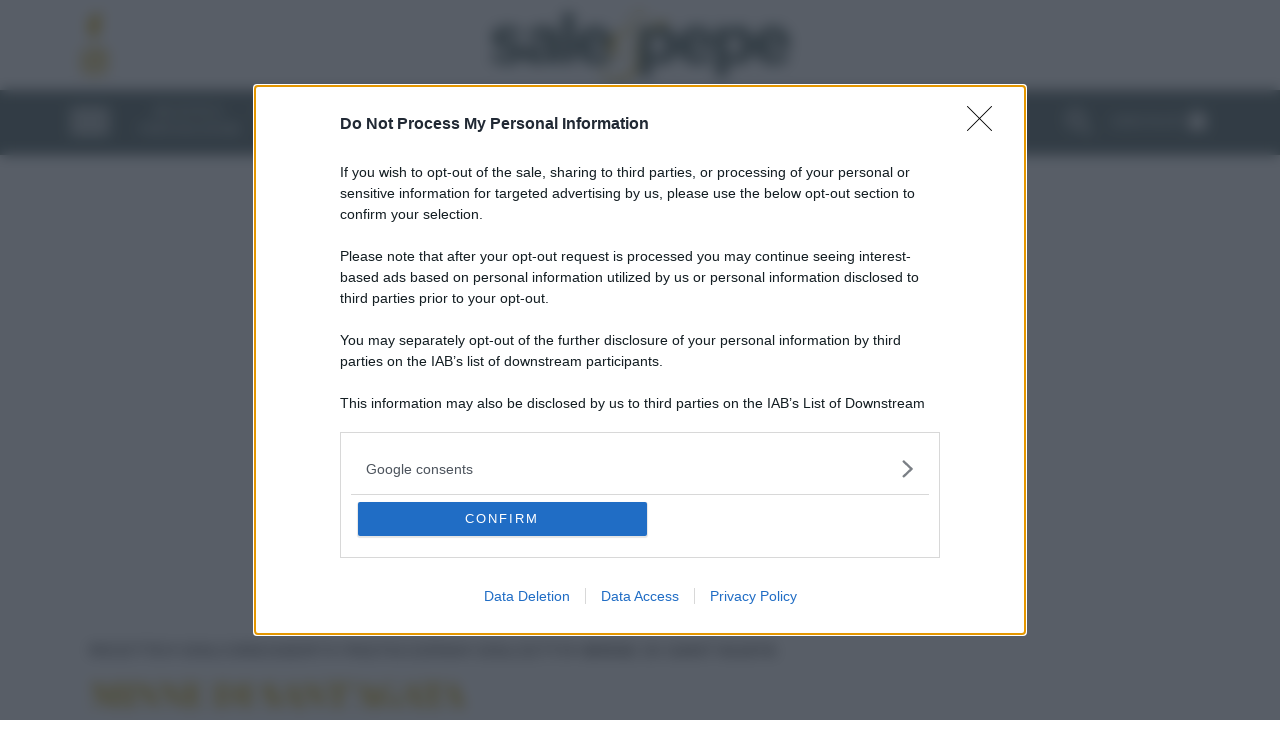

--- FILE ---
content_type: text/html; charset=UTF-8
request_url: https://www.salepepe.it/ricette/dolci-dessert/pasticceria/dolcetti/minne-di-santagata/
body_size: 32396
content:
<!DOCTYPE html>
<html lang="it" dir="ltr">

	<head>
				<meta name='robots' content='index, follow, max-image-preview:large, max-snippet:-1, max-video-preview:-1' />
	<style>img:is([sizes="auto" i], [sizes^="auto," i]) { contain-intrinsic-size: 3000px 1500px }</style>
	
	<!-- This site is optimized with the Yoast SEO Premium plugin v24.0 (Yoast SEO v24.0) - https://yoast.com/wordpress/plugins/seo/ -->
	<title>Minne di Sant&#039;Agata | Sale&amp;Pepe</title>
	<meta name="description" content="Dolcetti tradizionali catanesi, le minne sono realizzate durante la Festa di Sant&#039;Agata. Prova la ricetta di Sale&amp;Pepe" />
	<link rel="canonical" href="https://www.salepepe.it/ricette/dolci-dessert/pasticceria/dolcetti/minne-di-santagata/" />
	<meta property="og:locale" content="it_IT" />
	<meta property="og:type" content="article" />
	<meta property="og:title" content="Minne di Sant&#039;Agata" />
	<meta property="og:description" content="Dolcetti tradizionali catanesi, le minne sono realizzate durante la Festa di Sant&#039;Agata. Prova la ricetta di Sale&amp;Pepe" />
	<meta property="og:url" content="https://www.salepepe.it/ricette/dolci-dessert/pasticceria/dolcetti/minne-di-santagata/" />
	<meta property="og:site_name" content="Sale&amp;Pepe" />
	<meta property="article:publisher" content="https://www.facebook.com/saleepepemagazine" />
	<meta property="article:modified_time" content="2014-06-26T21:59:50+00:00" />
	<meta name="twitter:card" content="summary_large_image" />
	<meta name="twitter:site" content="@salepepe_it" />
	<script type="application/ld+json" class="yoast-schema-graph">{"@context":"https://schema.org","@graph":[{"@type":"WebPage","@id":"https://www.salepepe.it/ricette/dolci-dessert/pasticceria/dolcetti/minne-di-santagata/","url":"https://www.salepepe.it/ricette/dolci-dessert/pasticceria/dolcetti/minne-di-santagata/","name":"Minne di Sant'Agata | Sale&Pepe","isPartOf":{"@id":"https://www.salepepe.it/#website"},"datePublished":"2014-05-16T10:45:15+00:00","dateModified":"2014-06-26T21:59:50+00:00","description":"Dolcetti tradizionali catanesi, le minne sono realizzate durante la Festa di Sant'Agata. Prova la ricetta di Sale&Pepe","inLanguage":"it-IT","potentialAction":[{"@type":"ReadAction","target":["https://www.salepepe.it/ricette/dolci-dessert/pasticceria/dolcetti/minne-di-santagata/"]}]},{"@type":"WebSite","@id":"https://www.salepepe.it/#website","url":"https://www.salepepe.it/","name":"Sale&Pepe","description":"Un piatto senza Sale&amp;Pepe.it è un  piatto senza sapore","publisher":{"@id":"https://www.salepepe.it/#organization"},"potentialAction":[{"@type":"SearchAction","target":{"@type":"EntryPoint","urlTemplate":"https://www.salepepe.it/?s={search_term_string}"},"query-input":{"@type":"PropertyValueSpecification","valueRequired":true,"valueName":"search_term_string"}}],"inLanguage":"it-IT"},{"@type":"Organization","@id":"https://www.salepepe.it/#organization","name":"Sale&Pepe","url":"https://www.salepepe.it/","logo":{"@type":"ImageObject","inLanguage":"it-IT","@id":"https://www.salepepe.it/#/schema/logo/image/","url":"https://www.salepepe.it/files/2023/10/sale_e_pepe.webp","contentUrl":"https://www.salepepe.it/files/2023/10/sale_e_pepe.webp","width":668,"height":163,"caption":"Sale&Pepe"},"image":{"@id":"https://www.salepepe.it/#/schema/logo/image/"},"sameAs":["https://www.facebook.com/saleepepemagazine","https://x.com/salepepe_it"]}]}</script>
	<!-- / Yoast SEO Premium plugin. -->


<style id='classic-theme-styles-inline-css' type='text/css'>
/*! This file is auto-generated */
.wp-block-button__link{color:#fff;background-color:#32373c;border-radius:9999px;box-shadow:none;text-decoration:none;padding:calc(.667em + 2px) calc(1.333em + 2px);font-size:1.125em}.wp-block-file__button{background:#32373c;color:#fff;text-decoration:none}
</style>
<style id='global-styles-inline-css' type='text/css'>
:root{--wp--preset--aspect-ratio--square: 1;--wp--preset--aspect-ratio--4-3: 4/3;--wp--preset--aspect-ratio--3-4: 3/4;--wp--preset--aspect-ratio--3-2: 3/2;--wp--preset--aspect-ratio--2-3: 2/3;--wp--preset--aspect-ratio--16-9: 16/9;--wp--preset--aspect-ratio--9-16: 9/16;--wp--preset--color--black: #000000;--wp--preset--color--cyan-bluish-gray: #abb8c3;--wp--preset--color--white: #ffffff;--wp--preset--color--pale-pink: #f78da7;--wp--preset--color--vivid-red: #cf2e2e;--wp--preset--color--luminous-vivid-orange: #ff6900;--wp--preset--color--luminous-vivid-amber: #fcb900;--wp--preset--color--light-green-cyan: #7bdcb5;--wp--preset--color--vivid-green-cyan: #00d084;--wp--preset--color--pale-cyan-blue: #8ed1fc;--wp--preset--color--vivid-cyan-blue: #0693e3;--wp--preset--color--vivid-purple: #9b51e0;--wp--preset--gradient--vivid-cyan-blue-to-vivid-purple: linear-gradient(135deg,rgba(6,147,227,1) 0%,rgb(155,81,224) 100%);--wp--preset--gradient--light-green-cyan-to-vivid-green-cyan: linear-gradient(135deg,rgb(122,220,180) 0%,rgb(0,208,130) 100%);--wp--preset--gradient--luminous-vivid-amber-to-luminous-vivid-orange: linear-gradient(135deg,rgba(252,185,0,1) 0%,rgba(255,105,0,1) 100%);--wp--preset--gradient--luminous-vivid-orange-to-vivid-red: linear-gradient(135deg,rgba(255,105,0,1) 0%,rgb(207,46,46) 100%);--wp--preset--gradient--very-light-gray-to-cyan-bluish-gray: linear-gradient(135deg,rgb(238,238,238) 0%,rgb(169,184,195) 100%);--wp--preset--gradient--cool-to-warm-spectrum: linear-gradient(135deg,rgb(74,234,220) 0%,rgb(151,120,209) 20%,rgb(207,42,186) 40%,rgb(238,44,130) 60%,rgb(251,105,98) 80%,rgb(254,248,76) 100%);--wp--preset--gradient--blush-light-purple: linear-gradient(135deg,rgb(255,206,236) 0%,rgb(152,150,240) 100%);--wp--preset--gradient--blush-bordeaux: linear-gradient(135deg,rgb(254,205,165) 0%,rgb(254,45,45) 50%,rgb(107,0,62) 100%);--wp--preset--gradient--luminous-dusk: linear-gradient(135deg,rgb(255,203,112) 0%,rgb(199,81,192) 50%,rgb(65,88,208) 100%);--wp--preset--gradient--pale-ocean: linear-gradient(135deg,rgb(255,245,203) 0%,rgb(182,227,212) 50%,rgb(51,167,181) 100%);--wp--preset--gradient--electric-grass: linear-gradient(135deg,rgb(202,248,128) 0%,rgb(113,206,126) 100%);--wp--preset--gradient--midnight: linear-gradient(135deg,rgb(2,3,129) 0%,rgb(40,116,252) 100%);--wp--preset--font-size--small: 13px;--wp--preset--font-size--medium: 20px;--wp--preset--font-size--large: 36px;--wp--preset--font-size--x-large: 42px;--wp--preset--spacing--20: 0.44rem;--wp--preset--spacing--30: 0.67rem;--wp--preset--spacing--40: 1rem;--wp--preset--spacing--50: 1.5rem;--wp--preset--spacing--60: 2.25rem;--wp--preset--spacing--70: 3.38rem;--wp--preset--spacing--80: 5.06rem;--wp--preset--shadow--natural: 6px 6px 9px rgba(0, 0, 0, 0.2);--wp--preset--shadow--deep: 12px 12px 50px rgba(0, 0, 0, 0.4);--wp--preset--shadow--sharp: 6px 6px 0px rgba(0, 0, 0, 0.2);--wp--preset--shadow--outlined: 6px 6px 0px -3px rgba(255, 255, 255, 1), 6px 6px rgba(0, 0, 0, 1);--wp--preset--shadow--crisp: 6px 6px 0px rgba(0, 0, 0, 1);}:where(.is-layout-flex){gap: 0.5em;}:where(.is-layout-grid){gap: 0.5em;}body .is-layout-flex{display: flex;}.is-layout-flex{flex-wrap: wrap;align-items: center;}.is-layout-flex > :is(*, div){margin: 0;}body .is-layout-grid{display: grid;}.is-layout-grid > :is(*, div){margin: 0;}:where(.wp-block-columns.is-layout-flex){gap: 2em;}:where(.wp-block-columns.is-layout-grid){gap: 2em;}:where(.wp-block-post-template.is-layout-flex){gap: 1.25em;}:where(.wp-block-post-template.is-layout-grid){gap: 1.25em;}.has-black-color{color: var(--wp--preset--color--black) !important;}.has-cyan-bluish-gray-color{color: var(--wp--preset--color--cyan-bluish-gray) !important;}.has-white-color{color: var(--wp--preset--color--white) !important;}.has-pale-pink-color{color: var(--wp--preset--color--pale-pink) !important;}.has-vivid-red-color{color: var(--wp--preset--color--vivid-red) !important;}.has-luminous-vivid-orange-color{color: var(--wp--preset--color--luminous-vivid-orange) !important;}.has-luminous-vivid-amber-color{color: var(--wp--preset--color--luminous-vivid-amber) !important;}.has-light-green-cyan-color{color: var(--wp--preset--color--light-green-cyan) !important;}.has-vivid-green-cyan-color{color: var(--wp--preset--color--vivid-green-cyan) !important;}.has-pale-cyan-blue-color{color: var(--wp--preset--color--pale-cyan-blue) !important;}.has-vivid-cyan-blue-color{color: var(--wp--preset--color--vivid-cyan-blue) !important;}.has-vivid-purple-color{color: var(--wp--preset--color--vivid-purple) !important;}.has-black-background-color{background-color: var(--wp--preset--color--black) !important;}.has-cyan-bluish-gray-background-color{background-color: var(--wp--preset--color--cyan-bluish-gray) !important;}.has-white-background-color{background-color: var(--wp--preset--color--white) !important;}.has-pale-pink-background-color{background-color: var(--wp--preset--color--pale-pink) !important;}.has-vivid-red-background-color{background-color: var(--wp--preset--color--vivid-red) !important;}.has-luminous-vivid-orange-background-color{background-color: var(--wp--preset--color--luminous-vivid-orange) !important;}.has-luminous-vivid-amber-background-color{background-color: var(--wp--preset--color--luminous-vivid-amber) !important;}.has-light-green-cyan-background-color{background-color: var(--wp--preset--color--light-green-cyan) !important;}.has-vivid-green-cyan-background-color{background-color: var(--wp--preset--color--vivid-green-cyan) !important;}.has-pale-cyan-blue-background-color{background-color: var(--wp--preset--color--pale-cyan-blue) !important;}.has-vivid-cyan-blue-background-color{background-color: var(--wp--preset--color--vivid-cyan-blue) !important;}.has-vivid-purple-background-color{background-color: var(--wp--preset--color--vivid-purple) !important;}.has-black-border-color{border-color: var(--wp--preset--color--black) !important;}.has-cyan-bluish-gray-border-color{border-color: var(--wp--preset--color--cyan-bluish-gray) !important;}.has-white-border-color{border-color: var(--wp--preset--color--white) !important;}.has-pale-pink-border-color{border-color: var(--wp--preset--color--pale-pink) !important;}.has-vivid-red-border-color{border-color: var(--wp--preset--color--vivid-red) !important;}.has-luminous-vivid-orange-border-color{border-color: var(--wp--preset--color--luminous-vivid-orange) !important;}.has-luminous-vivid-amber-border-color{border-color: var(--wp--preset--color--luminous-vivid-amber) !important;}.has-light-green-cyan-border-color{border-color: var(--wp--preset--color--light-green-cyan) !important;}.has-vivid-green-cyan-border-color{border-color: var(--wp--preset--color--vivid-green-cyan) !important;}.has-pale-cyan-blue-border-color{border-color: var(--wp--preset--color--pale-cyan-blue) !important;}.has-vivid-cyan-blue-border-color{border-color: var(--wp--preset--color--vivid-cyan-blue) !important;}.has-vivid-purple-border-color{border-color: var(--wp--preset--color--vivid-purple) !important;}.has-vivid-cyan-blue-to-vivid-purple-gradient-background{background: var(--wp--preset--gradient--vivid-cyan-blue-to-vivid-purple) !important;}.has-light-green-cyan-to-vivid-green-cyan-gradient-background{background: var(--wp--preset--gradient--light-green-cyan-to-vivid-green-cyan) !important;}.has-luminous-vivid-amber-to-luminous-vivid-orange-gradient-background{background: var(--wp--preset--gradient--luminous-vivid-amber-to-luminous-vivid-orange) !important;}.has-luminous-vivid-orange-to-vivid-red-gradient-background{background: var(--wp--preset--gradient--luminous-vivid-orange-to-vivid-red) !important;}.has-very-light-gray-to-cyan-bluish-gray-gradient-background{background: var(--wp--preset--gradient--very-light-gray-to-cyan-bluish-gray) !important;}.has-cool-to-warm-spectrum-gradient-background{background: var(--wp--preset--gradient--cool-to-warm-spectrum) !important;}.has-blush-light-purple-gradient-background{background: var(--wp--preset--gradient--blush-light-purple) !important;}.has-blush-bordeaux-gradient-background{background: var(--wp--preset--gradient--blush-bordeaux) !important;}.has-luminous-dusk-gradient-background{background: var(--wp--preset--gradient--luminous-dusk) !important;}.has-pale-ocean-gradient-background{background: var(--wp--preset--gradient--pale-ocean) !important;}.has-electric-grass-gradient-background{background: var(--wp--preset--gradient--electric-grass) !important;}.has-midnight-gradient-background{background: var(--wp--preset--gradient--midnight) !important;}.has-small-font-size{font-size: var(--wp--preset--font-size--small) !important;}.has-medium-font-size{font-size: var(--wp--preset--font-size--medium) !important;}.has-large-font-size{font-size: var(--wp--preset--font-size--large) !important;}.has-x-large-font-size{font-size: var(--wp--preset--font-size--x-large) !important;}
:where(.wp-block-post-template.is-layout-flex){gap: 1.25em;}:where(.wp-block-post-template.is-layout-grid){gap: 1.25em;}
:where(.wp-block-columns.is-layout-flex){gap: 2em;}:where(.wp-block-columns.is-layout-grid){gap: 2em;}
:root :where(.wp-block-pullquote){font-size: 1.5em;line-height: 1.6;}
</style>
<link rel='stylesheet' id='bootstrap-css' href='https://www.salepepe.it/wp-content/themes/salepepe_sie/assets/css/bootstrap-5.1.3/dist/css/bootstrap.min.css?ver=13012026' type='text/css' media='all' />
<link rel='stylesheet' id='owlcarousel-css' href='https://www.salepepe.it/wp-content/themes/salepepe_sie/assets/css/OwlCarousel2-2.3.4/dist/assets/owl.carousel.min.css?ver=13012026' type='text/css' media='all' />
<link rel='stylesheet' id='owlcarousel-theme-default-css' href='https://www.salepepe.it/wp-content/themes/salepepe_sie/assets/css/OwlCarousel2-2.3.4/dist/assets/owl.theme.default.min.css?ver=13012026' type='text/css' media='all' />
<link rel='stylesheet' id='salepepesie-style-css' href='https://www.salepepe.it/wp-content/themes/salepepe_sie/assets/css/style_sep_2022_all_new.min.css?ver=13012026' type='text/css' media='all' />
<link rel='stylesheet' id='evolution-cls-fix-css' href='https://www.salepepe.it/wp-content/themes/salepepe_sie/assets/css/evolution-cls-fix.min.css?ver=13012026' type='text/css' media='all' />
<link rel='stylesheet' id='elementor-icons-css' href='https://www.salepepe.it/wp-content/plugins/elementor/assets/lib/eicons/css/elementor-icons.min.css?ver=5.34.0' type='text/css' media='all' />
<link rel='stylesheet' id='swiper-css' href='https://www.salepepe.it/wp-content/plugins/elementor/assets/lib/swiper/v8/css/swiper.min.css?ver=8.4.5' type='text/css' media='all' />
<link rel='stylesheet' id='e-swiper-css' href='https://www.salepepe.it/wp-content/plugins/elementor/assets/css/conditionals/e-swiper.min.css?ver=3.25.11' type='text/css' media='all' />
<link rel='stylesheet' id='e-popup-style-css' href='https://www.salepepe.it/wp-content/plugins/elementor-pro/assets/css/conditionals/popup.min.css?ver=3.25.4' type='text/css' media='all' />
<style id="google-fonts-1-css" media="all">/* cyrillic-ext */
@font-face {
  font-family: 'Roboto';
  font-style: italic;
  font-weight: 100;
  font-stretch: 100%;
  src: url(/fonts.gstatic.com/s/roboto/v50/KFO5CnqEu92Fr1Mu53ZEC9_Vu3r1gIhOszmkC3kaSTbQWt4N.woff2) format('woff2');
  unicode-range: U+0460-052F, U+1C80-1C8A, U+20B4, U+2DE0-2DFF, U+A640-A69F, U+FE2E-FE2F;
}
/* cyrillic */
@font-face {
  font-family: 'Roboto';
  font-style: italic;
  font-weight: 100;
  font-stretch: 100%;
  src: url(/fonts.gstatic.com/s/roboto/v50/KFO5CnqEu92Fr1Mu53ZEC9_Vu3r1gIhOszmkAnkaSTbQWt4N.woff2) format('woff2');
  unicode-range: U+0301, U+0400-045F, U+0490-0491, U+04B0-04B1, U+2116;
}
/* greek-ext */
@font-face {
  font-family: 'Roboto';
  font-style: italic;
  font-weight: 100;
  font-stretch: 100%;
  src: url(/fonts.gstatic.com/s/roboto/v50/KFO5CnqEu92Fr1Mu53ZEC9_Vu3r1gIhOszmkCnkaSTbQWt4N.woff2) format('woff2');
  unicode-range: U+1F00-1FFF;
}
/* greek */
@font-face {
  font-family: 'Roboto';
  font-style: italic;
  font-weight: 100;
  font-stretch: 100%;
  src: url(/fonts.gstatic.com/s/roboto/v50/KFO5CnqEu92Fr1Mu53ZEC9_Vu3r1gIhOszmkBXkaSTbQWt4N.woff2) format('woff2');
  unicode-range: U+0370-0377, U+037A-037F, U+0384-038A, U+038C, U+038E-03A1, U+03A3-03FF;
}
/* math */
@font-face {
  font-family: 'Roboto';
  font-style: italic;
  font-weight: 100;
  font-stretch: 100%;
  src: url(/fonts.gstatic.com/s/roboto/v50/KFO5CnqEu92Fr1Mu53ZEC9_Vu3r1gIhOszmkenkaSTbQWt4N.woff2) format('woff2');
  unicode-range: U+0302-0303, U+0305, U+0307-0308, U+0310, U+0312, U+0315, U+031A, U+0326-0327, U+032C, U+032F-0330, U+0332-0333, U+0338, U+033A, U+0346, U+034D, U+0391-03A1, U+03A3-03A9, U+03B1-03C9, U+03D1, U+03D5-03D6, U+03F0-03F1, U+03F4-03F5, U+2016-2017, U+2034-2038, U+203C, U+2040, U+2043, U+2047, U+2050, U+2057, U+205F, U+2070-2071, U+2074-208E, U+2090-209C, U+20D0-20DC, U+20E1, U+20E5-20EF, U+2100-2112, U+2114-2115, U+2117-2121, U+2123-214F, U+2190, U+2192, U+2194-21AE, U+21B0-21E5, U+21F1-21F2, U+21F4-2211, U+2213-2214, U+2216-22FF, U+2308-230B, U+2310, U+2319, U+231C-2321, U+2336-237A, U+237C, U+2395, U+239B-23B7, U+23D0, U+23DC-23E1, U+2474-2475, U+25AF, U+25B3, U+25B7, U+25BD, U+25C1, U+25CA, U+25CC, U+25FB, U+266D-266F, U+27C0-27FF, U+2900-2AFF, U+2B0E-2B11, U+2B30-2B4C, U+2BFE, U+3030, U+FF5B, U+FF5D, U+1D400-1D7FF, U+1EE00-1EEFF;
}
/* symbols */
@font-face {
  font-family: 'Roboto';
  font-style: italic;
  font-weight: 100;
  font-stretch: 100%;
  src: url(/fonts.gstatic.com/s/roboto/v50/KFO5CnqEu92Fr1Mu53ZEC9_Vu3r1gIhOszmkaHkaSTbQWt4N.woff2) format('woff2');
  unicode-range: U+0001-000C, U+000E-001F, U+007F-009F, U+20DD-20E0, U+20E2-20E4, U+2150-218F, U+2190, U+2192, U+2194-2199, U+21AF, U+21E6-21F0, U+21F3, U+2218-2219, U+2299, U+22C4-22C6, U+2300-243F, U+2440-244A, U+2460-24FF, U+25A0-27BF, U+2800-28FF, U+2921-2922, U+2981, U+29BF, U+29EB, U+2B00-2BFF, U+4DC0-4DFF, U+FFF9-FFFB, U+10140-1018E, U+10190-1019C, U+101A0, U+101D0-101FD, U+102E0-102FB, U+10E60-10E7E, U+1D2C0-1D2D3, U+1D2E0-1D37F, U+1F000-1F0FF, U+1F100-1F1AD, U+1F1E6-1F1FF, U+1F30D-1F30F, U+1F315, U+1F31C, U+1F31E, U+1F320-1F32C, U+1F336, U+1F378, U+1F37D, U+1F382, U+1F393-1F39F, U+1F3A7-1F3A8, U+1F3AC-1F3AF, U+1F3C2, U+1F3C4-1F3C6, U+1F3CA-1F3CE, U+1F3D4-1F3E0, U+1F3ED, U+1F3F1-1F3F3, U+1F3F5-1F3F7, U+1F408, U+1F415, U+1F41F, U+1F426, U+1F43F, U+1F441-1F442, U+1F444, U+1F446-1F449, U+1F44C-1F44E, U+1F453, U+1F46A, U+1F47D, U+1F4A3, U+1F4B0, U+1F4B3, U+1F4B9, U+1F4BB, U+1F4BF, U+1F4C8-1F4CB, U+1F4D6, U+1F4DA, U+1F4DF, U+1F4E3-1F4E6, U+1F4EA-1F4ED, U+1F4F7, U+1F4F9-1F4FB, U+1F4FD-1F4FE, U+1F503, U+1F507-1F50B, U+1F50D, U+1F512-1F513, U+1F53E-1F54A, U+1F54F-1F5FA, U+1F610, U+1F650-1F67F, U+1F687, U+1F68D, U+1F691, U+1F694, U+1F698, U+1F6AD, U+1F6B2, U+1F6B9-1F6BA, U+1F6BC, U+1F6C6-1F6CF, U+1F6D3-1F6D7, U+1F6E0-1F6EA, U+1F6F0-1F6F3, U+1F6F7-1F6FC, U+1F700-1F7FF, U+1F800-1F80B, U+1F810-1F847, U+1F850-1F859, U+1F860-1F887, U+1F890-1F8AD, U+1F8B0-1F8BB, U+1F8C0-1F8C1, U+1F900-1F90B, U+1F93B, U+1F946, U+1F984, U+1F996, U+1F9E9, U+1FA00-1FA6F, U+1FA70-1FA7C, U+1FA80-1FA89, U+1FA8F-1FAC6, U+1FACE-1FADC, U+1FADF-1FAE9, U+1FAF0-1FAF8, U+1FB00-1FBFF;
}
/* vietnamese */
@font-face {
  font-family: 'Roboto';
  font-style: italic;
  font-weight: 100;
  font-stretch: 100%;
  src: url(/fonts.gstatic.com/s/roboto/v50/KFO5CnqEu92Fr1Mu53ZEC9_Vu3r1gIhOszmkCXkaSTbQWt4N.woff2) format('woff2');
  unicode-range: U+0102-0103, U+0110-0111, U+0128-0129, U+0168-0169, U+01A0-01A1, U+01AF-01B0, U+0300-0301, U+0303-0304, U+0308-0309, U+0323, U+0329, U+1EA0-1EF9, U+20AB;
}
/* latin-ext */
@font-face {
  font-family: 'Roboto';
  font-style: italic;
  font-weight: 100;
  font-stretch: 100%;
  src: url(/fonts.gstatic.com/s/roboto/v50/KFO5CnqEu92Fr1Mu53ZEC9_Vu3r1gIhOszmkCHkaSTbQWt4N.woff2) format('woff2');
  unicode-range: U+0100-02BA, U+02BD-02C5, U+02C7-02CC, U+02CE-02D7, U+02DD-02FF, U+0304, U+0308, U+0329, U+1D00-1DBF, U+1E00-1E9F, U+1EF2-1EFF, U+2020, U+20A0-20AB, U+20AD-20C0, U+2113, U+2C60-2C7F, U+A720-A7FF;
}
/* latin */
@font-face {
  font-family: 'Roboto';
  font-style: italic;
  font-weight: 100;
  font-stretch: 100%;
  src: url(/fonts.gstatic.com/s/roboto/v50/KFO5CnqEu92Fr1Mu53ZEC9_Vu3r1gIhOszmkBnkaSTbQWg.woff2) format('woff2');
  unicode-range: U+0000-00FF, U+0131, U+0152-0153, U+02BB-02BC, U+02C6, U+02DA, U+02DC, U+0304, U+0308, U+0329, U+2000-206F, U+20AC, U+2122, U+2191, U+2193, U+2212, U+2215, U+FEFF, U+FFFD;
}
/* cyrillic-ext */
@font-face {
  font-family: 'Roboto';
  font-style: italic;
  font-weight: 200;
  font-stretch: 100%;
  src: url(/fonts.gstatic.com/s/roboto/v50/KFO5CnqEu92Fr1Mu53ZEC9_Vu3r1gIhOszmkC3kaSTbQWt4N.woff2) format('woff2');
  unicode-range: U+0460-052F, U+1C80-1C8A, U+20B4, U+2DE0-2DFF, U+A640-A69F, U+FE2E-FE2F;
}
/* cyrillic */
@font-face {
  font-family: 'Roboto';
  font-style: italic;
  font-weight: 200;
  font-stretch: 100%;
  src: url(/fonts.gstatic.com/s/roboto/v50/KFO5CnqEu92Fr1Mu53ZEC9_Vu3r1gIhOszmkAnkaSTbQWt4N.woff2) format('woff2');
  unicode-range: U+0301, U+0400-045F, U+0490-0491, U+04B0-04B1, U+2116;
}
/* greek-ext */
@font-face {
  font-family: 'Roboto';
  font-style: italic;
  font-weight: 200;
  font-stretch: 100%;
  src: url(/fonts.gstatic.com/s/roboto/v50/KFO5CnqEu92Fr1Mu53ZEC9_Vu3r1gIhOszmkCnkaSTbQWt4N.woff2) format('woff2');
  unicode-range: U+1F00-1FFF;
}
/* greek */
@font-face {
  font-family: 'Roboto';
  font-style: italic;
  font-weight: 200;
  font-stretch: 100%;
  src: url(/fonts.gstatic.com/s/roboto/v50/KFO5CnqEu92Fr1Mu53ZEC9_Vu3r1gIhOszmkBXkaSTbQWt4N.woff2) format('woff2');
  unicode-range: U+0370-0377, U+037A-037F, U+0384-038A, U+038C, U+038E-03A1, U+03A3-03FF;
}
/* math */
@font-face {
  font-family: 'Roboto';
  font-style: italic;
  font-weight: 200;
  font-stretch: 100%;
  src: url(/fonts.gstatic.com/s/roboto/v50/KFO5CnqEu92Fr1Mu53ZEC9_Vu3r1gIhOszmkenkaSTbQWt4N.woff2) format('woff2');
  unicode-range: U+0302-0303, U+0305, U+0307-0308, U+0310, U+0312, U+0315, U+031A, U+0326-0327, U+032C, U+032F-0330, U+0332-0333, U+0338, U+033A, U+0346, U+034D, U+0391-03A1, U+03A3-03A9, U+03B1-03C9, U+03D1, U+03D5-03D6, U+03F0-03F1, U+03F4-03F5, U+2016-2017, U+2034-2038, U+203C, U+2040, U+2043, U+2047, U+2050, U+2057, U+205F, U+2070-2071, U+2074-208E, U+2090-209C, U+20D0-20DC, U+20E1, U+20E5-20EF, U+2100-2112, U+2114-2115, U+2117-2121, U+2123-214F, U+2190, U+2192, U+2194-21AE, U+21B0-21E5, U+21F1-21F2, U+21F4-2211, U+2213-2214, U+2216-22FF, U+2308-230B, U+2310, U+2319, U+231C-2321, U+2336-237A, U+237C, U+2395, U+239B-23B7, U+23D0, U+23DC-23E1, U+2474-2475, U+25AF, U+25B3, U+25B7, U+25BD, U+25C1, U+25CA, U+25CC, U+25FB, U+266D-266F, U+27C0-27FF, U+2900-2AFF, U+2B0E-2B11, U+2B30-2B4C, U+2BFE, U+3030, U+FF5B, U+FF5D, U+1D400-1D7FF, U+1EE00-1EEFF;
}
/* symbols */
@font-face {
  font-family: 'Roboto';
  font-style: italic;
  font-weight: 200;
  font-stretch: 100%;
  src: url(/fonts.gstatic.com/s/roboto/v50/KFO5CnqEu92Fr1Mu53ZEC9_Vu3r1gIhOszmkaHkaSTbQWt4N.woff2) format('woff2');
  unicode-range: U+0001-000C, U+000E-001F, U+007F-009F, U+20DD-20E0, U+20E2-20E4, U+2150-218F, U+2190, U+2192, U+2194-2199, U+21AF, U+21E6-21F0, U+21F3, U+2218-2219, U+2299, U+22C4-22C6, U+2300-243F, U+2440-244A, U+2460-24FF, U+25A0-27BF, U+2800-28FF, U+2921-2922, U+2981, U+29BF, U+29EB, U+2B00-2BFF, U+4DC0-4DFF, U+FFF9-FFFB, U+10140-1018E, U+10190-1019C, U+101A0, U+101D0-101FD, U+102E0-102FB, U+10E60-10E7E, U+1D2C0-1D2D3, U+1D2E0-1D37F, U+1F000-1F0FF, U+1F100-1F1AD, U+1F1E6-1F1FF, U+1F30D-1F30F, U+1F315, U+1F31C, U+1F31E, U+1F320-1F32C, U+1F336, U+1F378, U+1F37D, U+1F382, U+1F393-1F39F, U+1F3A7-1F3A8, U+1F3AC-1F3AF, U+1F3C2, U+1F3C4-1F3C6, U+1F3CA-1F3CE, U+1F3D4-1F3E0, U+1F3ED, U+1F3F1-1F3F3, U+1F3F5-1F3F7, U+1F408, U+1F415, U+1F41F, U+1F426, U+1F43F, U+1F441-1F442, U+1F444, U+1F446-1F449, U+1F44C-1F44E, U+1F453, U+1F46A, U+1F47D, U+1F4A3, U+1F4B0, U+1F4B3, U+1F4B9, U+1F4BB, U+1F4BF, U+1F4C8-1F4CB, U+1F4D6, U+1F4DA, U+1F4DF, U+1F4E3-1F4E6, U+1F4EA-1F4ED, U+1F4F7, U+1F4F9-1F4FB, U+1F4FD-1F4FE, U+1F503, U+1F507-1F50B, U+1F50D, U+1F512-1F513, U+1F53E-1F54A, U+1F54F-1F5FA, U+1F610, U+1F650-1F67F, U+1F687, U+1F68D, U+1F691, U+1F694, U+1F698, U+1F6AD, U+1F6B2, U+1F6B9-1F6BA, U+1F6BC, U+1F6C6-1F6CF, U+1F6D3-1F6D7, U+1F6E0-1F6EA, U+1F6F0-1F6F3, U+1F6F7-1F6FC, U+1F700-1F7FF, U+1F800-1F80B, U+1F810-1F847, U+1F850-1F859, U+1F860-1F887, U+1F890-1F8AD, U+1F8B0-1F8BB, U+1F8C0-1F8C1, U+1F900-1F90B, U+1F93B, U+1F946, U+1F984, U+1F996, U+1F9E9, U+1FA00-1FA6F, U+1FA70-1FA7C, U+1FA80-1FA89, U+1FA8F-1FAC6, U+1FACE-1FADC, U+1FADF-1FAE9, U+1FAF0-1FAF8, U+1FB00-1FBFF;
}
/* vietnamese */
@font-face {
  font-family: 'Roboto';
  font-style: italic;
  font-weight: 200;
  font-stretch: 100%;
  src: url(/fonts.gstatic.com/s/roboto/v50/KFO5CnqEu92Fr1Mu53ZEC9_Vu3r1gIhOszmkCXkaSTbQWt4N.woff2) format('woff2');
  unicode-range: U+0102-0103, U+0110-0111, U+0128-0129, U+0168-0169, U+01A0-01A1, U+01AF-01B0, U+0300-0301, U+0303-0304, U+0308-0309, U+0323, U+0329, U+1EA0-1EF9, U+20AB;
}
/* latin-ext */
@font-face {
  font-family: 'Roboto';
  font-style: italic;
  font-weight: 200;
  font-stretch: 100%;
  src: url(/fonts.gstatic.com/s/roboto/v50/KFO5CnqEu92Fr1Mu53ZEC9_Vu3r1gIhOszmkCHkaSTbQWt4N.woff2) format('woff2');
  unicode-range: U+0100-02BA, U+02BD-02C5, U+02C7-02CC, U+02CE-02D7, U+02DD-02FF, U+0304, U+0308, U+0329, U+1D00-1DBF, U+1E00-1E9F, U+1EF2-1EFF, U+2020, U+20A0-20AB, U+20AD-20C0, U+2113, U+2C60-2C7F, U+A720-A7FF;
}
/* latin */
@font-face {
  font-family: 'Roboto';
  font-style: italic;
  font-weight: 200;
  font-stretch: 100%;
  src: url(/fonts.gstatic.com/s/roboto/v50/KFO5CnqEu92Fr1Mu53ZEC9_Vu3r1gIhOszmkBnkaSTbQWg.woff2) format('woff2');
  unicode-range: U+0000-00FF, U+0131, U+0152-0153, U+02BB-02BC, U+02C6, U+02DA, U+02DC, U+0304, U+0308, U+0329, U+2000-206F, U+20AC, U+2122, U+2191, U+2193, U+2212, U+2215, U+FEFF, U+FFFD;
}
/* cyrillic-ext */
@font-face {
  font-family: 'Roboto';
  font-style: italic;
  font-weight: 300;
  font-stretch: 100%;
  src: url(/fonts.gstatic.com/s/roboto/v50/KFO5CnqEu92Fr1Mu53ZEC9_Vu3r1gIhOszmkC3kaSTbQWt4N.woff2) format('woff2');
  unicode-range: U+0460-052F, U+1C80-1C8A, U+20B4, U+2DE0-2DFF, U+A640-A69F, U+FE2E-FE2F;
}
/* cyrillic */
@font-face {
  font-family: 'Roboto';
  font-style: italic;
  font-weight: 300;
  font-stretch: 100%;
  src: url(/fonts.gstatic.com/s/roboto/v50/KFO5CnqEu92Fr1Mu53ZEC9_Vu3r1gIhOszmkAnkaSTbQWt4N.woff2) format('woff2');
  unicode-range: U+0301, U+0400-045F, U+0490-0491, U+04B0-04B1, U+2116;
}
/* greek-ext */
@font-face {
  font-family: 'Roboto';
  font-style: italic;
  font-weight: 300;
  font-stretch: 100%;
  src: url(/fonts.gstatic.com/s/roboto/v50/KFO5CnqEu92Fr1Mu53ZEC9_Vu3r1gIhOszmkCnkaSTbQWt4N.woff2) format('woff2');
  unicode-range: U+1F00-1FFF;
}
/* greek */
@font-face {
  font-family: 'Roboto';
  font-style: italic;
  font-weight: 300;
  font-stretch: 100%;
  src: url(/fonts.gstatic.com/s/roboto/v50/KFO5CnqEu92Fr1Mu53ZEC9_Vu3r1gIhOszmkBXkaSTbQWt4N.woff2) format('woff2');
  unicode-range: U+0370-0377, U+037A-037F, U+0384-038A, U+038C, U+038E-03A1, U+03A3-03FF;
}
/* math */
@font-face {
  font-family: 'Roboto';
  font-style: italic;
  font-weight: 300;
  font-stretch: 100%;
  src: url(/fonts.gstatic.com/s/roboto/v50/KFO5CnqEu92Fr1Mu53ZEC9_Vu3r1gIhOszmkenkaSTbQWt4N.woff2) format('woff2');
  unicode-range: U+0302-0303, U+0305, U+0307-0308, U+0310, U+0312, U+0315, U+031A, U+0326-0327, U+032C, U+032F-0330, U+0332-0333, U+0338, U+033A, U+0346, U+034D, U+0391-03A1, U+03A3-03A9, U+03B1-03C9, U+03D1, U+03D5-03D6, U+03F0-03F1, U+03F4-03F5, U+2016-2017, U+2034-2038, U+203C, U+2040, U+2043, U+2047, U+2050, U+2057, U+205F, U+2070-2071, U+2074-208E, U+2090-209C, U+20D0-20DC, U+20E1, U+20E5-20EF, U+2100-2112, U+2114-2115, U+2117-2121, U+2123-214F, U+2190, U+2192, U+2194-21AE, U+21B0-21E5, U+21F1-21F2, U+21F4-2211, U+2213-2214, U+2216-22FF, U+2308-230B, U+2310, U+2319, U+231C-2321, U+2336-237A, U+237C, U+2395, U+239B-23B7, U+23D0, U+23DC-23E1, U+2474-2475, U+25AF, U+25B3, U+25B7, U+25BD, U+25C1, U+25CA, U+25CC, U+25FB, U+266D-266F, U+27C0-27FF, U+2900-2AFF, U+2B0E-2B11, U+2B30-2B4C, U+2BFE, U+3030, U+FF5B, U+FF5D, U+1D400-1D7FF, U+1EE00-1EEFF;
}
/* symbols */
@font-face {
  font-family: 'Roboto';
  font-style: italic;
  font-weight: 300;
  font-stretch: 100%;
  src: url(/fonts.gstatic.com/s/roboto/v50/KFO5CnqEu92Fr1Mu53ZEC9_Vu3r1gIhOszmkaHkaSTbQWt4N.woff2) format('woff2');
  unicode-range: U+0001-000C, U+000E-001F, U+007F-009F, U+20DD-20E0, U+20E2-20E4, U+2150-218F, U+2190, U+2192, U+2194-2199, U+21AF, U+21E6-21F0, U+21F3, U+2218-2219, U+2299, U+22C4-22C6, U+2300-243F, U+2440-244A, U+2460-24FF, U+25A0-27BF, U+2800-28FF, U+2921-2922, U+2981, U+29BF, U+29EB, U+2B00-2BFF, U+4DC0-4DFF, U+FFF9-FFFB, U+10140-1018E, U+10190-1019C, U+101A0, U+101D0-101FD, U+102E0-102FB, U+10E60-10E7E, U+1D2C0-1D2D3, U+1D2E0-1D37F, U+1F000-1F0FF, U+1F100-1F1AD, U+1F1E6-1F1FF, U+1F30D-1F30F, U+1F315, U+1F31C, U+1F31E, U+1F320-1F32C, U+1F336, U+1F378, U+1F37D, U+1F382, U+1F393-1F39F, U+1F3A7-1F3A8, U+1F3AC-1F3AF, U+1F3C2, U+1F3C4-1F3C6, U+1F3CA-1F3CE, U+1F3D4-1F3E0, U+1F3ED, U+1F3F1-1F3F3, U+1F3F5-1F3F7, U+1F408, U+1F415, U+1F41F, U+1F426, U+1F43F, U+1F441-1F442, U+1F444, U+1F446-1F449, U+1F44C-1F44E, U+1F453, U+1F46A, U+1F47D, U+1F4A3, U+1F4B0, U+1F4B3, U+1F4B9, U+1F4BB, U+1F4BF, U+1F4C8-1F4CB, U+1F4D6, U+1F4DA, U+1F4DF, U+1F4E3-1F4E6, U+1F4EA-1F4ED, U+1F4F7, U+1F4F9-1F4FB, U+1F4FD-1F4FE, U+1F503, U+1F507-1F50B, U+1F50D, U+1F512-1F513, U+1F53E-1F54A, U+1F54F-1F5FA, U+1F610, U+1F650-1F67F, U+1F687, U+1F68D, U+1F691, U+1F694, U+1F698, U+1F6AD, U+1F6B2, U+1F6B9-1F6BA, U+1F6BC, U+1F6C6-1F6CF, U+1F6D3-1F6D7, U+1F6E0-1F6EA, U+1F6F0-1F6F3, U+1F6F7-1F6FC, U+1F700-1F7FF, U+1F800-1F80B, U+1F810-1F847, U+1F850-1F859, U+1F860-1F887, U+1F890-1F8AD, U+1F8B0-1F8BB, U+1F8C0-1F8C1, U+1F900-1F90B, U+1F93B, U+1F946, U+1F984, U+1F996, U+1F9E9, U+1FA00-1FA6F, U+1FA70-1FA7C, U+1FA80-1FA89, U+1FA8F-1FAC6, U+1FACE-1FADC, U+1FADF-1FAE9, U+1FAF0-1FAF8, U+1FB00-1FBFF;
}
/* vietnamese */
@font-face {
  font-family: 'Roboto';
  font-style: italic;
  font-weight: 300;
  font-stretch: 100%;
  src: url(/fonts.gstatic.com/s/roboto/v50/KFO5CnqEu92Fr1Mu53ZEC9_Vu3r1gIhOszmkCXkaSTbQWt4N.woff2) format('woff2');
  unicode-range: U+0102-0103, U+0110-0111, U+0128-0129, U+0168-0169, U+01A0-01A1, U+01AF-01B0, U+0300-0301, U+0303-0304, U+0308-0309, U+0323, U+0329, U+1EA0-1EF9, U+20AB;
}
/* latin-ext */
@font-face {
  font-family: 'Roboto';
  font-style: italic;
  font-weight: 300;
  font-stretch: 100%;
  src: url(/fonts.gstatic.com/s/roboto/v50/KFO5CnqEu92Fr1Mu53ZEC9_Vu3r1gIhOszmkCHkaSTbQWt4N.woff2) format('woff2');
  unicode-range: U+0100-02BA, U+02BD-02C5, U+02C7-02CC, U+02CE-02D7, U+02DD-02FF, U+0304, U+0308, U+0329, U+1D00-1DBF, U+1E00-1E9F, U+1EF2-1EFF, U+2020, U+20A0-20AB, U+20AD-20C0, U+2113, U+2C60-2C7F, U+A720-A7FF;
}
/* latin */
@font-face {
  font-family: 'Roboto';
  font-style: italic;
  font-weight: 300;
  font-stretch: 100%;
  src: url(/fonts.gstatic.com/s/roboto/v50/KFO5CnqEu92Fr1Mu53ZEC9_Vu3r1gIhOszmkBnkaSTbQWg.woff2) format('woff2');
  unicode-range: U+0000-00FF, U+0131, U+0152-0153, U+02BB-02BC, U+02C6, U+02DA, U+02DC, U+0304, U+0308, U+0329, U+2000-206F, U+20AC, U+2122, U+2191, U+2193, U+2212, U+2215, U+FEFF, U+FFFD;
}
/* cyrillic-ext */
@font-face {
  font-family: 'Roboto';
  font-style: italic;
  font-weight: 400;
  font-stretch: 100%;
  src: url(/fonts.gstatic.com/s/roboto/v50/KFO5CnqEu92Fr1Mu53ZEC9_Vu3r1gIhOszmkC3kaSTbQWt4N.woff2) format('woff2');
  unicode-range: U+0460-052F, U+1C80-1C8A, U+20B4, U+2DE0-2DFF, U+A640-A69F, U+FE2E-FE2F;
}
/* cyrillic */
@font-face {
  font-family: 'Roboto';
  font-style: italic;
  font-weight: 400;
  font-stretch: 100%;
  src: url(/fonts.gstatic.com/s/roboto/v50/KFO5CnqEu92Fr1Mu53ZEC9_Vu3r1gIhOszmkAnkaSTbQWt4N.woff2) format('woff2');
  unicode-range: U+0301, U+0400-045F, U+0490-0491, U+04B0-04B1, U+2116;
}
/* greek-ext */
@font-face {
  font-family: 'Roboto';
  font-style: italic;
  font-weight: 400;
  font-stretch: 100%;
  src: url(/fonts.gstatic.com/s/roboto/v50/KFO5CnqEu92Fr1Mu53ZEC9_Vu3r1gIhOszmkCnkaSTbQWt4N.woff2) format('woff2');
  unicode-range: U+1F00-1FFF;
}
/* greek */
@font-face {
  font-family: 'Roboto';
  font-style: italic;
  font-weight: 400;
  font-stretch: 100%;
  src: url(/fonts.gstatic.com/s/roboto/v50/KFO5CnqEu92Fr1Mu53ZEC9_Vu3r1gIhOszmkBXkaSTbQWt4N.woff2) format('woff2');
  unicode-range: U+0370-0377, U+037A-037F, U+0384-038A, U+038C, U+038E-03A1, U+03A3-03FF;
}
/* math */
@font-face {
  font-family: 'Roboto';
  font-style: italic;
  font-weight: 400;
  font-stretch: 100%;
  src: url(/fonts.gstatic.com/s/roboto/v50/KFO5CnqEu92Fr1Mu53ZEC9_Vu3r1gIhOszmkenkaSTbQWt4N.woff2) format('woff2');
  unicode-range: U+0302-0303, U+0305, U+0307-0308, U+0310, U+0312, U+0315, U+031A, U+0326-0327, U+032C, U+032F-0330, U+0332-0333, U+0338, U+033A, U+0346, U+034D, U+0391-03A1, U+03A3-03A9, U+03B1-03C9, U+03D1, U+03D5-03D6, U+03F0-03F1, U+03F4-03F5, U+2016-2017, U+2034-2038, U+203C, U+2040, U+2043, U+2047, U+2050, U+2057, U+205F, U+2070-2071, U+2074-208E, U+2090-209C, U+20D0-20DC, U+20E1, U+20E5-20EF, U+2100-2112, U+2114-2115, U+2117-2121, U+2123-214F, U+2190, U+2192, U+2194-21AE, U+21B0-21E5, U+21F1-21F2, U+21F4-2211, U+2213-2214, U+2216-22FF, U+2308-230B, U+2310, U+2319, U+231C-2321, U+2336-237A, U+237C, U+2395, U+239B-23B7, U+23D0, U+23DC-23E1, U+2474-2475, U+25AF, U+25B3, U+25B7, U+25BD, U+25C1, U+25CA, U+25CC, U+25FB, U+266D-266F, U+27C0-27FF, U+2900-2AFF, U+2B0E-2B11, U+2B30-2B4C, U+2BFE, U+3030, U+FF5B, U+FF5D, U+1D400-1D7FF, U+1EE00-1EEFF;
}
/* symbols */
@font-face {
  font-family: 'Roboto';
  font-style: italic;
  font-weight: 400;
  font-stretch: 100%;
  src: url(/fonts.gstatic.com/s/roboto/v50/KFO5CnqEu92Fr1Mu53ZEC9_Vu3r1gIhOszmkaHkaSTbQWt4N.woff2) format('woff2');
  unicode-range: U+0001-000C, U+000E-001F, U+007F-009F, U+20DD-20E0, U+20E2-20E4, U+2150-218F, U+2190, U+2192, U+2194-2199, U+21AF, U+21E6-21F0, U+21F3, U+2218-2219, U+2299, U+22C4-22C6, U+2300-243F, U+2440-244A, U+2460-24FF, U+25A0-27BF, U+2800-28FF, U+2921-2922, U+2981, U+29BF, U+29EB, U+2B00-2BFF, U+4DC0-4DFF, U+FFF9-FFFB, U+10140-1018E, U+10190-1019C, U+101A0, U+101D0-101FD, U+102E0-102FB, U+10E60-10E7E, U+1D2C0-1D2D3, U+1D2E0-1D37F, U+1F000-1F0FF, U+1F100-1F1AD, U+1F1E6-1F1FF, U+1F30D-1F30F, U+1F315, U+1F31C, U+1F31E, U+1F320-1F32C, U+1F336, U+1F378, U+1F37D, U+1F382, U+1F393-1F39F, U+1F3A7-1F3A8, U+1F3AC-1F3AF, U+1F3C2, U+1F3C4-1F3C6, U+1F3CA-1F3CE, U+1F3D4-1F3E0, U+1F3ED, U+1F3F1-1F3F3, U+1F3F5-1F3F7, U+1F408, U+1F415, U+1F41F, U+1F426, U+1F43F, U+1F441-1F442, U+1F444, U+1F446-1F449, U+1F44C-1F44E, U+1F453, U+1F46A, U+1F47D, U+1F4A3, U+1F4B0, U+1F4B3, U+1F4B9, U+1F4BB, U+1F4BF, U+1F4C8-1F4CB, U+1F4D6, U+1F4DA, U+1F4DF, U+1F4E3-1F4E6, U+1F4EA-1F4ED, U+1F4F7, U+1F4F9-1F4FB, U+1F4FD-1F4FE, U+1F503, U+1F507-1F50B, U+1F50D, U+1F512-1F513, U+1F53E-1F54A, U+1F54F-1F5FA, U+1F610, U+1F650-1F67F, U+1F687, U+1F68D, U+1F691, U+1F694, U+1F698, U+1F6AD, U+1F6B2, U+1F6B9-1F6BA, U+1F6BC, U+1F6C6-1F6CF, U+1F6D3-1F6D7, U+1F6E0-1F6EA, U+1F6F0-1F6F3, U+1F6F7-1F6FC, U+1F700-1F7FF, U+1F800-1F80B, U+1F810-1F847, U+1F850-1F859, U+1F860-1F887, U+1F890-1F8AD, U+1F8B0-1F8BB, U+1F8C0-1F8C1, U+1F900-1F90B, U+1F93B, U+1F946, U+1F984, U+1F996, U+1F9E9, U+1FA00-1FA6F, U+1FA70-1FA7C, U+1FA80-1FA89, U+1FA8F-1FAC6, U+1FACE-1FADC, U+1FADF-1FAE9, U+1FAF0-1FAF8, U+1FB00-1FBFF;
}
/* vietnamese */
@font-face {
  font-family: 'Roboto';
  font-style: italic;
  font-weight: 400;
  font-stretch: 100%;
  src: url(/fonts.gstatic.com/s/roboto/v50/KFO5CnqEu92Fr1Mu53ZEC9_Vu3r1gIhOszmkCXkaSTbQWt4N.woff2) format('woff2');
  unicode-range: U+0102-0103, U+0110-0111, U+0128-0129, U+0168-0169, U+01A0-01A1, U+01AF-01B0, U+0300-0301, U+0303-0304, U+0308-0309, U+0323, U+0329, U+1EA0-1EF9, U+20AB;
}
/* latin-ext */
@font-face {
  font-family: 'Roboto';
  font-style: italic;
  font-weight: 400;
  font-stretch: 100%;
  src: url(/fonts.gstatic.com/s/roboto/v50/KFO5CnqEu92Fr1Mu53ZEC9_Vu3r1gIhOszmkCHkaSTbQWt4N.woff2) format('woff2');
  unicode-range: U+0100-02BA, U+02BD-02C5, U+02C7-02CC, U+02CE-02D7, U+02DD-02FF, U+0304, U+0308, U+0329, U+1D00-1DBF, U+1E00-1E9F, U+1EF2-1EFF, U+2020, U+20A0-20AB, U+20AD-20C0, U+2113, U+2C60-2C7F, U+A720-A7FF;
}
/* latin */
@font-face {
  font-family: 'Roboto';
  font-style: italic;
  font-weight: 400;
  font-stretch: 100%;
  src: url(/fonts.gstatic.com/s/roboto/v50/KFO5CnqEu92Fr1Mu53ZEC9_Vu3r1gIhOszmkBnkaSTbQWg.woff2) format('woff2');
  unicode-range: U+0000-00FF, U+0131, U+0152-0153, U+02BB-02BC, U+02C6, U+02DA, U+02DC, U+0304, U+0308, U+0329, U+2000-206F, U+20AC, U+2122, U+2191, U+2193, U+2212, U+2215, U+FEFF, U+FFFD;
}
/* cyrillic-ext */
@font-face {
  font-family: 'Roboto';
  font-style: italic;
  font-weight: 500;
  font-stretch: 100%;
  src: url(/fonts.gstatic.com/s/roboto/v50/KFO5CnqEu92Fr1Mu53ZEC9_Vu3r1gIhOszmkC3kaSTbQWt4N.woff2) format('woff2');
  unicode-range: U+0460-052F, U+1C80-1C8A, U+20B4, U+2DE0-2DFF, U+A640-A69F, U+FE2E-FE2F;
}
/* cyrillic */
@font-face {
  font-family: 'Roboto';
  font-style: italic;
  font-weight: 500;
  font-stretch: 100%;
  src: url(/fonts.gstatic.com/s/roboto/v50/KFO5CnqEu92Fr1Mu53ZEC9_Vu3r1gIhOszmkAnkaSTbQWt4N.woff2) format('woff2');
  unicode-range: U+0301, U+0400-045F, U+0490-0491, U+04B0-04B1, U+2116;
}
/* greek-ext */
@font-face {
  font-family: 'Roboto';
  font-style: italic;
  font-weight: 500;
  font-stretch: 100%;
  src: url(/fonts.gstatic.com/s/roboto/v50/KFO5CnqEu92Fr1Mu53ZEC9_Vu3r1gIhOszmkCnkaSTbQWt4N.woff2) format('woff2');
  unicode-range: U+1F00-1FFF;
}
/* greek */
@font-face {
  font-family: 'Roboto';
  font-style: italic;
  font-weight: 500;
  font-stretch: 100%;
  src: url(/fonts.gstatic.com/s/roboto/v50/KFO5CnqEu92Fr1Mu53ZEC9_Vu3r1gIhOszmkBXkaSTbQWt4N.woff2) format('woff2');
  unicode-range: U+0370-0377, U+037A-037F, U+0384-038A, U+038C, U+038E-03A1, U+03A3-03FF;
}
/* math */
@font-face {
  font-family: 'Roboto';
  font-style: italic;
  font-weight: 500;
  font-stretch: 100%;
  src: url(/fonts.gstatic.com/s/roboto/v50/KFO5CnqEu92Fr1Mu53ZEC9_Vu3r1gIhOszmkenkaSTbQWt4N.woff2) format('woff2');
  unicode-range: U+0302-0303, U+0305, U+0307-0308, U+0310, U+0312, U+0315, U+031A, U+0326-0327, U+032C, U+032F-0330, U+0332-0333, U+0338, U+033A, U+0346, U+034D, U+0391-03A1, U+03A3-03A9, U+03B1-03C9, U+03D1, U+03D5-03D6, U+03F0-03F1, U+03F4-03F5, U+2016-2017, U+2034-2038, U+203C, U+2040, U+2043, U+2047, U+2050, U+2057, U+205F, U+2070-2071, U+2074-208E, U+2090-209C, U+20D0-20DC, U+20E1, U+20E5-20EF, U+2100-2112, U+2114-2115, U+2117-2121, U+2123-214F, U+2190, U+2192, U+2194-21AE, U+21B0-21E5, U+21F1-21F2, U+21F4-2211, U+2213-2214, U+2216-22FF, U+2308-230B, U+2310, U+2319, U+231C-2321, U+2336-237A, U+237C, U+2395, U+239B-23B7, U+23D0, U+23DC-23E1, U+2474-2475, U+25AF, U+25B3, U+25B7, U+25BD, U+25C1, U+25CA, U+25CC, U+25FB, U+266D-266F, U+27C0-27FF, U+2900-2AFF, U+2B0E-2B11, U+2B30-2B4C, U+2BFE, U+3030, U+FF5B, U+FF5D, U+1D400-1D7FF, U+1EE00-1EEFF;
}
/* symbols */
@font-face {
  font-family: 'Roboto';
  font-style: italic;
  font-weight: 500;
  font-stretch: 100%;
  src: url(/fonts.gstatic.com/s/roboto/v50/KFO5CnqEu92Fr1Mu53ZEC9_Vu3r1gIhOszmkaHkaSTbQWt4N.woff2) format('woff2');
  unicode-range: U+0001-000C, U+000E-001F, U+007F-009F, U+20DD-20E0, U+20E2-20E4, U+2150-218F, U+2190, U+2192, U+2194-2199, U+21AF, U+21E6-21F0, U+21F3, U+2218-2219, U+2299, U+22C4-22C6, U+2300-243F, U+2440-244A, U+2460-24FF, U+25A0-27BF, U+2800-28FF, U+2921-2922, U+2981, U+29BF, U+29EB, U+2B00-2BFF, U+4DC0-4DFF, U+FFF9-FFFB, U+10140-1018E, U+10190-1019C, U+101A0, U+101D0-101FD, U+102E0-102FB, U+10E60-10E7E, U+1D2C0-1D2D3, U+1D2E0-1D37F, U+1F000-1F0FF, U+1F100-1F1AD, U+1F1E6-1F1FF, U+1F30D-1F30F, U+1F315, U+1F31C, U+1F31E, U+1F320-1F32C, U+1F336, U+1F378, U+1F37D, U+1F382, U+1F393-1F39F, U+1F3A7-1F3A8, U+1F3AC-1F3AF, U+1F3C2, U+1F3C4-1F3C6, U+1F3CA-1F3CE, U+1F3D4-1F3E0, U+1F3ED, U+1F3F1-1F3F3, U+1F3F5-1F3F7, U+1F408, U+1F415, U+1F41F, U+1F426, U+1F43F, U+1F441-1F442, U+1F444, U+1F446-1F449, U+1F44C-1F44E, U+1F453, U+1F46A, U+1F47D, U+1F4A3, U+1F4B0, U+1F4B3, U+1F4B9, U+1F4BB, U+1F4BF, U+1F4C8-1F4CB, U+1F4D6, U+1F4DA, U+1F4DF, U+1F4E3-1F4E6, U+1F4EA-1F4ED, U+1F4F7, U+1F4F9-1F4FB, U+1F4FD-1F4FE, U+1F503, U+1F507-1F50B, U+1F50D, U+1F512-1F513, U+1F53E-1F54A, U+1F54F-1F5FA, U+1F610, U+1F650-1F67F, U+1F687, U+1F68D, U+1F691, U+1F694, U+1F698, U+1F6AD, U+1F6B2, U+1F6B9-1F6BA, U+1F6BC, U+1F6C6-1F6CF, U+1F6D3-1F6D7, U+1F6E0-1F6EA, U+1F6F0-1F6F3, U+1F6F7-1F6FC, U+1F700-1F7FF, U+1F800-1F80B, U+1F810-1F847, U+1F850-1F859, U+1F860-1F887, U+1F890-1F8AD, U+1F8B0-1F8BB, U+1F8C0-1F8C1, U+1F900-1F90B, U+1F93B, U+1F946, U+1F984, U+1F996, U+1F9E9, U+1FA00-1FA6F, U+1FA70-1FA7C, U+1FA80-1FA89, U+1FA8F-1FAC6, U+1FACE-1FADC, U+1FADF-1FAE9, U+1FAF0-1FAF8, U+1FB00-1FBFF;
}
/* vietnamese */
@font-face {
  font-family: 'Roboto';
  font-style: italic;
  font-weight: 500;
  font-stretch: 100%;
  src: url(/fonts.gstatic.com/s/roboto/v50/KFO5CnqEu92Fr1Mu53ZEC9_Vu3r1gIhOszmkCXkaSTbQWt4N.woff2) format('woff2');
  unicode-range: U+0102-0103, U+0110-0111, U+0128-0129, U+0168-0169, U+01A0-01A1, U+01AF-01B0, U+0300-0301, U+0303-0304, U+0308-0309, U+0323, U+0329, U+1EA0-1EF9, U+20AB;
}
/* latin-ext */
@font-face {
  font-family: 'Roboto';
  font-style: italic;
  font-weight: 500;
  font-stretch: 100%;
  src: url(/fonts.gstatic.com/s/roboto/v50/KFO5CnqEu92Fr1Mu53ZEC9_Vu3r1gIhOszmkCHkaSTbQWt4N.woff2) format('woff2');
  unicode-range: U+0100-02BA, U+02BD-02C5, U+02C7-02CC, U+02CE-02D7, U+02DD-02FF, U+0304, U+0308, U+0329, U+1D00-1DBF, U+1E00-1E9F, U+1EF2-1EFF, U+2020, U+20A0-20AB, U+20AD-20C0, U+2113, U+2C60-2C7F, U+A720-A7FF;
}
/* latin */
@font-face {
  font-family: 'Roboto';
  font-style: italic;
  font-weight: 500;
  font-stretch: 100%;
  src: url(/fonts.gstatic.com/s/roboto/v50/KFO5CnqEu92Fr1Mu53ZEC9_Vu3r1gIhOszmkBnkaSTbQWg.woff2) format('woff2');
  unicode-range: U+0000-00FF, U+0131, U+0152-0153, U+02BB-02BC, U+02C6, U+02DA, U+02DC, U+0304, U+0308, U+0329, U+2000-206F, U+20AC, U+2122, U+2191, U+2193, U+2212, U+2215, U+FEFF, U+FFFD;
}
/* cyrillic-ext */
@font-face {
  font-family: 'Roboto';
  font-style: italic;
  font-weight: 600;
  font-stretch: 100%;
  src: url(/fonts.gstatic.com/s/roboto/v50/KFO5CnqEu92Fr1Mu53ZEC9_Vu3r1gIhOszmkC3kaSTbQWt4N.woff2) format('woff2');
  unicode-range: U+0460-052F, U+1C80-1C8A, U+20B4, U+2DE0-2DFF, U+A640-A69F, U+FE2E-FE2F;
}
/* cyrillic */
@font-face {
  font-family: 'Roboto';
  font-style: italic;
  font-weight: 600;
  font-stretch: 100%;
  src: url(/fonts.gstatic.com/s/roboto/v50/KFO5CnqEu92Fr1Mu53ZEC9_Vu3r1gIhOszmkAnkaSTbQWt4N.woff2) format('woff2');
  unicode-range: U+0301, U+0400-045F, U+0490-0491, U+04B0-04B1, U+2116;
}
/* greek-ext */
@font-face {
  font-family: 'Roboto';
  font-style: italic;
  font-weight: 600;
  font-stretch: 100%;
  src: url(/fonts.gstatic.com/s/roboto/v50/KFO5CnqEu92Fr1Mu53ZEC9_Vu3r1gIhOszmkCnkaSTbQWt4N.woff2) format('woff2');
  unicode-range: U+1F00-1FFF;
}
/* greek */
@font-face {
  font-family: 'Roboto';
  font-style: italic;
  font-weight: 600;
  font-stretch: 100%;
  src: url(/fonts.gstatic.com/s/roboto/v50/KFO5CnqEu92Fr1Mu53ZEC9_Vu3r1gIhOszmkBXkaSTbQWt4N.woff2) format('woff2');
  unicode-range: U+0370-0377, U+037A-037F, U+0384-038A, U+038C, U+038E-03A1, U+03A3-03FF;
}
/* math */
@font-face {
  font-family: 'Roboto';
  font-style: italic;
  font-weight: 600;
  font-stretch: 100%;
  src: url(/fonts.gstatic.com/s/roboto/v50/KFO5CnqEu92Fr1Mu53ZEC9_Vu3r1gIhOszmkenkaSTbQWt4N.woff2) format('woff2');
  unicode-range: U+0302-0303, U+0305, U+0307-0308, U+0310, U+0312, U+0315, U+031A, U+0326-0327, U+032C, U+032F-0330, U+0332-0333, U+0338, U+033A, U+0346, U+034D, U+0391-03A1, U+03A3-03A9, U+03B1-03C9, U+03D1, U+03D5-03D6, U+03F0-03F1, U+03F4-03F5, U+2016-2017, U+2034-2038, U+203C, U+2040, U+2043, U+2047, U+2050, U+2057, U+205F, U+2070-2071, U+2074-208E, U+2090-209C, U+20D0-20DC, U+20E1, U+20E5-20EF, U+2100-2112, U+2114-2115, U+2117-2121, U+2123-214F, U+2190, U+2192, U+2194-21AE, U+21B0-21E5, U+21F1-21F2, U+21F4-2211, U+2213-2214, U+2216-22FF, U+2308-230B, U+2310, U+2319, U+231C-2321, U+2336-237A, U+237C, U+2395, U+239B-23B7, U+23D0, U+23DC-23E1, U+2474-2475, U+25AF, U+25B3, U+25B7, U+25BD, U+25C1, U+25CA, U+25CC, U+25FB, U+266D-266F, U+27C0-27FF, U+2900-2AFF, U+2B0E-2B11, U+2B30-2B4C, U+2BFE, U+3030, U+FF5B, U+FF5D, U+1D400-1D7FF, U+1EE00-1EEFF;
}
/* symbols */
@font-face {
  font-family: 'Roboto';
  font-style: italic;
  font-weight: 600;
  font-stretch: 100%;
  src: url(/fonts.gstatic.com/s/roboto/v50/KFO5CnqEu92Fr1Mu53ZEC9_Vu3r1gIhOszmkaHkaSTbQWt4N.woff2) format('woff2');
  unicode-range: U+0001-000C, U+000E-001F, U+007F-009F, U+20DD-20E0, U+20E2-20E4, U+2150-218F, U+2190, U+2192, U+2194-2199, U+21AF, U+21E6-21F0, U+21F3, U+2218-2219, U+2299, U+22C4-22C6, U+2300-243F, U+2440-244A, U+2460-24FF, U+25A0-27BF, U+2800-28FF, U+2921-2922, U+2981, U+29BF, U+29EB, U+2B00-2BFF, U+4DC0-4DFF, U+FFF9-FFFB, U+10140-1018E, U+10190-1019C, U+101A0, U+101D0-101FD, U+102E0-102FB, U+10E60-10E7E, U+1D2C0-1D2D3, U+1D2E0-1D37F, U+1F000-1F0FF, U+1F100-1F1AD, U+1F1E6-1F1FF, U+1F30D-1F30F, U+1F315, U+1F31C, U+1F31E, U+1F320-1F32C, U+1F336, U+1F378, U+1F37D, U+1F382, U+1F393-1F39F, U+1F3A7-1F3A8, U+1F3AC-1F3AF, U+1F3C2, U+1F3C4-1F3C6, U+1F3CA-1F3CE, U+1F3D4-1F3E0, U+1F3ED, U+1F3F1-1F3F3, U+1F3F5-1F3F7, U+1F408, U+1F415, U+1F41F, U+1F426, U+1F43F, U+1F441-1F442, U+1F444, U+1F446-1F449, U+1F44C-1F44E, U+1F453, U+1F46A, U+1F47D, U+1F4A3, U+1F4B0, U+1F4B3, U+1F4B9, U+1F4BB, U+1F4BF, U+1F4C8-1F4CB, U+1F4D6, U+1F4DA, U+1F4DF, U+1F4E3-1F4E6, U+1F4EA-1F4ED, U+1F4F7, U+1F4F9-1F4FB, U+1F4FD-1F4FE, U+1F503, U+1F507-1F50B, U+1F50D, U+1F512-1F513, U+1F53E-1F54A, U+1F54F-1F5FA, U+1F610, U+1F650-1F67F, U+1F687, U+1F68D, U+1F691, U+1F694, U+1F698, U+1F6AD, U+1F6B2, U+1F6B9-1F6BA, U+1F6BC, U+1F6C6-1F6CF, U+1F6D3-1F6D7, U+1F6E0-1F6EA, U+1F6F0-1F6F3, U+1F6F7-1F6FC, U+1F700-1F7FF, U+1F800-1F80B, U+1F810-1F847, U+1F850-1F859, U+1F860-1F887, U+1F890-1F8AD, U+1F8B0-1F8BB, U+1F8C0-1F8C1, U+1F900-1F90B, U+1F93B, U+1F946, U+1F984, U+1F996, U+1F9E9, U+1FA00-1FA6F, U+1FA70-1FA7C, U+1FA80-1FA89, U+1FA8F-1FAC6, U+1FACE-1FADC, U+1FADF-1FAE9, U+1FAF0-1FAF8, U+1FB00-1FBFF;
}
/* vietnamese */
@font-face {
  font-family: 'Roboto';
  font-style: italic;
  font-weight: 600;
  font-stretch: 100%;
  src: url(/fonts.gstatic.com/s/roboto/v50/KFO5CnqEu92Fr1Mu53ZEC9_Vu3r1gIhOszmkCXkaSTbQWt4N.woff2) format('woff2');
  unicode-range: U+0102-0103, U+0110-0111, U+0128-0129, U+0168-0169, U+01A0-01A1, U+01AF-01B0, U+0300-0301, U+0303-0304, U+0308-0309, U+0323, U+0329, U+1EA0-1EF9, U+20AB;
}
/* latin-ext */
@font-face {
  font-family: 'Roboto';
  font-style: italic;
  font-weight: 600;
  font-stretch: 100%;
  src: url(/fonts.gstatic.com/s/roboto/v50/KFO5CnqEu92Fr1Mu53ZEC9_Vu3r1gIhOszmkCHkaSTbQWt4N.woff2) format('woff2');
  unicode-range: U+0100-02BA, U+02BD-02C5, U+02C7-02CC, U+02CE-02D7, U+02DD-02FF, U+0304, U+0308, U+0329, U+1D00-1DBF, U+1E00-1E9F, U+1EF2-1EFF, U+2020, U+20A0-20AB, U+20AD-20C0, U+2113, U+2C60-2C7F, U+A720-A7FF;
}
/* latin */
@font-face {
  font-family: 'Roboto';
  font-style: italic;
  font-weight: 600;
  font-stretch: 100%;
  src: url(/fonts.gstatic.com/s/roboto/v50/KFO5CnqEu92Fr1Mu53ZEC9_Vu3r1gIhOszmkBnkaSTbQWg.woff2) format('woff2');
  unicode-range: U+0000-00FF, U+0131, U+0152-0153, U+02BB-02BC, U+02C6, U+02DA, U+02DC, U+0304, U+0308, U+0329, U+2000-206F, U+20AC, U+2122, U+2191, U+2193, U+2212, U+2215, U+FEFF, U+FFFD;
}
/* cyrillic-ext */
@font-face {
  font-family: 'Roboto';
  font-style: italic;
  font-weight: 700;
  font-stretch: 100%;
  src: url(/fonts.gstatic.com/s/roboto/v50/KFO5CnqEu92Fr1Mu53ZEC9_Vu3r1gIhOszmkC3kaSTbQWt4N.woff2) format('woff2');
  unicode-range: U+0460-052F, U+1C80-1C8A, U+20B4, U+2DE0-2DFF, U+A640-A69F, U+FE2E-FE2F;
}
/* cyrillic */
@font-face {
  font-family: 'Roboto';
  font-style: italic;
  font-weight: 700;
  font-stretch: 100%;
  src: url(/fonts.gstatic.com/s/roboto/v50/KFO5CnqEu92Fr1Mu53ZEC9_Vu3r1gIhOszmkAnkaSTbQWt4N.woff2) format('woff2');
  unicode-range: U+0301, U+0400-045F, U+0490-0491, U+04B0-04B1, U+2116;
}
/* greek-ext */
@font-face {
  font-family: 'Roboto';
  font-style: italic;
  font-weight: 700;
  font-stretch: 100%;
  src: url(/fonts.gstatic.com/s/roboto/v50/KFO5CnqEu92Fr1Mu53ZEC9_Vu3r1gIhOszmkCnkaSTbQWt4N.woff2) format('woff2');
  unicode-range: U+1F00-1FFF;
}
/* greek */
@font-face {
  font-family: 'Roboto';
  font-style: italic;
  font-weight: 700;
  font-stretch: 100%;
  src: url(/fonts.gstatic.com/s/roboto/v50/KFO5CnqEu92Fr1Mu53ZEC9_Vu3r1gIhOszmkBXkaSTbQWt4N.woff2) format('woff2');
  unicode-range: U+0370-0377, U+037A-037F, U+0384-038A, U+038C, U+038E-03A1, U+03A3-03FF;
}
/* math */
@font-face {
  font-family: 'Roboto';
  font-style: italic;
  font-weight: 700;
  font-stretch: 100%;
  src: url(/fonts.gstatic.com/s/roboto/v50/KFO5CnqEu92Fr1Mu53ZEC9_Vu3r1gIhOszmkenkaSTbQWt4N.woff2) format('woff2');
  unicode-range: U+0302-0303, U+0305, U+0307-0308, U+0310, U+0312, U+0315, U+031A, U+0326-0327, U+032C, U+032F-0330, U+0332-0333, U+0338, U+033A, U+0346, U+034D, U+0391-03A1, U+03A3-03A9, U+03B1-03C9, U+03D1, U+03D5-03D6, U+03F0-03F1, U+03F4-03F5, U+2016-2017, U+2034-2038, U+203C, U+2040, U+2043, U+2047, U+2050, U+2057, U+205F, U+2070-2071, U+2074-208E, U+2090-209C, U+20D0-20DC, U+20E1, U+20E5-20EF, U+2100-2112, U+2114-2115, U+2117-2121, U+2123-214F, U+2190, U+2192, U+2194-21AE, U+21B0-21E5, U+21F1-21F2, U+21F4-2211, U+2213-2214, U+2216-22FF, U+2308-230B, U+2310, U+2319, U+231C-2321, U+2336-237A, U+237C, U+2395, U+239B-23B7, U+23D0, U+23DC-23E1, U+2474-2475, U+25AF, U+25B3, U+25B7, U+25BD, U+25C1, U+25CA, U+25CC, U+25FB, U+266D-266F, U+27C0-27FF, U+2900-2AFF, U+2B0E-2B11, U+2B30-2B4C, U+2BFE, U+3030, U+FF5B, U+FF5D, U+1D400-1D7FF, U+1EE00-1EEFF;
}
/* symbols */
@font-face {
  font-family: 'Roboto';
  font-style: italic;
  font-weight: 700;
  font-stretch: 100%;
  src: url(/fonts.gstatic.com/s/roboto/v50/KFO5CnqEu92Fr1Mu53ZEC9_Vu3r1gIhOszmkaHkaSTbQWt4N.woff2) format('woff2');
  unicode-range: U+0001-000C, U+000E-001F, U+007F-009F, U+20DD-20E0, U+20E2-20E4, U+2150-218F, U+2190, U+2192, U+2194-2199, U+21AF, U+21E6-21F0, U+21F3, U+2218-2219, U+2299, U+22C4-22C6, U+2300-243F, U+2440-244A, U+2460-24FF, U+25A0-27BF, U+2800-28FF, U+2921-2922, U+2981, U+29BF, U+29EB, U+2B00-2BFF, U+4DC0-4DFF, U+FFF9-FFFB, U+10140-1018E, U+10190-1019C, U+101A0, U+101D0-101FD, U+102E0-102FB, U+10E60-10E7E, U+1D2C0-1D2D3, U+1D2E0-1D37F, U+1F000-1F0FF, U+1F100-1F1AD, U+1F1E6-1F1FF, U+1F30D-1F30F, U+1F315, U+1F31C, U+1F31E, U+1F320-1F32C, U+1F336, U+1F378, U+1F37D, U+1F382, U+1F393-1F39F, U+1F3A7-1F3A8, U+1F3AC-1F3AF, U+1F3C2, U+1F3C4-1F3C6, U+1F3CA-1F3CE, U+1F3D4-1F3E0, U+1F3ED, U+1F3F1-1F3F3, U+1F3F5-1F3F7, U+1F408, U+1F415, U+1F41F, U+1F426, U+1F43F, U+1F441-1F442, U+1F444, U+1F446-1F449, U+1F44C-1F44E, U+1F453, U+1F46A, U+1F47D, U+1F4A3, U+1F4B0, U+1F4B3, U+1F4B9, U+1F4BB, U+1F4BF, U+1F4C8-1F4CB, U+1F4D6, U+1F4DA, U+1F4DF, U+1F4E3-1F4E6, U+1F4EA-1F4ED, U+1F4F7, U+1F4F9-1F4FB, U+1F4FD-1F4FE, U+1F503, U+1F507-1F50B, U+1F50D, U+1F512-1F513, U+1F53E-1F54A, U+1F54F-1F5FA, U+1F610, U+1F650-1F67F, U+1F687, U+1F68D, U+1F691, U+1F694, U+1F698, U+1F6AD, U+1F6B2, U+1F6B9-1F6BA, U+1F6BC, U+1F6C6-1F6CF, U+1F6D3-1F6D7, U+1F6E0-1F6EA, U+1F6F0-1F6F3, U+1F6F7-1F6FC, U+1F700-1F7FF, U+1F800-1F80B, U+1F810-1F847, U+1F850-1F859, U+1F860-1F887, U+1F890-1F8AD, U+1F8B0-1F8BB, U+1F8C0-1F8C1, U+1F900-1F90B, U+1F93B, U+1F946, U+1F984, U+1F996, U+1F9E9, U+1FA00-1FA6F, U+1FA70-1FA7C, U+1FA80-1FA89, U+1FA8F-1FAC6, U+1FACE-1FADC, U+1FADF-1FAE9, U+1FAF0-1FAF8, U+1FB00-1FBFF;
}
/* vietnamese */
@font-face {
  font-family: 'Roboto';
  font-style: italic;
  font-weight: 700;
  font-stretch: 100%;
  src: url(/fonts.gstatic.com/s/roboto/v50/KFO5CnqEu92Fr1Mu53ZEC9_Vu3r1gIhOszmkCXkaSTbQWt4N.woff2) format('woff2');
  unicode-range: U+0102-0103, U+0110-0111, U+0128-0129, U+0168-0169, U+01A0-01A1, U+01AF-01B0, U+0300-0301, U+0303-0304, U+0308-0309, U+0323, U+0329, U+1EA0-1EF9, U+20AB;
}
/* latin-ext */
@font-face {
  font-family: 'Roboto';
  font-style: italic;
  font-weight: 700;
  font-stretch: 100%;
  src: url(/fonts.gstatic.com/s/roboto/v50/KFO5CnqEu92Fr1Mu53ZEC9_Vu3r1gIhOszmkCHkaSTbQWt4N.woff2) format('woff2');
  unicode-range: U+0100-02BA, U+02BD-02C5, U+02C7-02CC, U+02CE-02D7, U+02DD-02FF, U+0304, U+0308, U+0329, U+1D00-1DBF, U+1E00-1E9F, U+1EF2-1EFF, U+2020, U+20A0-20AB, U+20AD-20C0, U+2113, U+2C60-2C7F, U+A720-A7FF;
}
/* latin */
@font-face {
  font-family: 'Roboto';
  font-style: italic;
  font-weight: 700;
  font-stretch: 100%;
  src: url(/fonts.gstatic.com/s/roboto/v50/KFO5CnqEu92Fr1Mu53ZEC9_Vu3r1gIhOszmkBnkaSTbQWg.woff2) format('woff2');
  unicode-range: U+0000-00FF, U+0131, U+0152-0153, U+02BB-02BC, U+02C6, U+02DA, U+02DC, U+0304, U+0308, U+0329, U+2000-206F, U+20AC, U+2122, U+2191, U+2193, U+2212, U+2215, U+FEFF, U+FFFD;
}
/* cyrillic-ext */
@font-face {
  font-family: 'Roboto';
  font-style: italic;
  font-weight: 800;
  font-stretch: 100%;
  src: url(/fonts.gstatic.com/s/roboto/v50/KFO5CnqEu92Fr1Mu53ZEC9_Vu3r1gIhOszmkC3kaSTbQWt4N.woff2) format('woff2');
  unicode-range: U+0460-052F, U+1C80-1C8A, U+20B4, U+2DE0-2DFF, U+A640-A69F, U+FE2E-FE2F;
}
/* cyrillic */
@font-face {
  font-family: 'Roboto';
  font-style: italic;
  font-weight: 800;
  font-stretch: 100%;
  src: url(/fonts.gstatic.com/s/roboto/v50/KFO5CnqEu92Fr1Mu53ZEC9_Vu3r1gIhOszmkAnkaSTbQWt4N.woff2) format('woff2');
  unicode-range: U+0301, U+0400-045F, U+0490-0491, U+04B0-04B1, U+2116;
}
/* greek-ext */
@font-face {
  font-family: 'Roboto';
  font-style: italic;
  font-weight: 800;
  font-stretch: 100%;
  src: url(/fonts.gstatic.com/s/roboto/v50/KFO5CnqEu92Fr1Mu53ZEC9_Vu3r1gIhOszmkCnkaSTbQWt4N.woff2) format('woff2');
  unicode-range: U+1F00-1FFF;
}
/* greek */
@font-face {
  font-family: 'Roboto';
  font-style: italic;
  font-weight: 800;
  font-stretch: 100%;
  src: url(/fonts.gstatic.com/s/roboto/v50/KFO5CnqEu92Fr1Mu53ZEC9_Vu3r1gIhOszmkBXkaSTbQWt4N.woff2) format('woff2');
  unicode-range: U+0370-0377, U+037A-037F, U+0384-038A, U+038C, U+038E-03A1, U+03A3-03FF;
}
/* math */
@font-face {
  font-family: 'Roboto';
  font-style: italic;
  font-weight: 800;
  font-stretch: 100%;
  src: url(/fonts.gstatic.com/s/roboto/v50/KFO5CnqEu92Fr1Mu53ZEC9_Vu3r1gIhOszmkenkaSTbQWt4N.woff2) format('woff2');
  unicode-range: U+0302-0303, U+0305, U+0307-0308, U+0310, U+0312, U+0315, U+031A, U+0326-0327, U+032C, U+032F-0330, U+0332-0333, U+0338, U+033A, U+0346, U+034D, U+0391-03A1, U+03A3-03A9, U+03B1-03C9, U+03D1, U+03D5-03D6, U+03F0-03F1, U+03F4-03F5, U+2016-2017, U+2034-2038, U+203C, U+2040, U+2043, U+2047, U+2050, U+2057, U+205F, U+2070-2071, U+2074-208E, U+2090-209C, U+20D0-20DC, U+20E1, U+20E5-20EF, U+2100-2112, U+2114-2115, U+2117-2121, U+2123-214F, U+2190, U+2192, U+2194-21AE, U+21B0-21E5, U+21F1-21F2, U+21F4-2211, U+2213-2214, U+2216-22FF, U+2308-230B, U+2310, U+2319, U+231C-2321, U+2336-237A, U+237C, U+2395, U+239B-23B7, U+23D0, U+23DC-23E1, U+2474-2475, U+25AF, U+25B3, U+25B7, U+25BD, U+25C1, U+25CA, U+25CC, U+25FB, U+266D-266F, U+27C0-27FF, U+2900-2AFF, U+2B0E-2B11, U+2B30-2B4C, U+2BFE, U+3030, U+FF5B, U+FF5D, U+1D400-1D7FF, U+1EE00-1EEFF;
}
/* symbols */
@font-face {
  font-family: 'Roboto';
  font-style: italic;
  font-weight: 800;
  font-stretch: 100%;
  src: url(/fonts.gstatic.com/s/roboto/v50/KFO5CnqEu92Fr1Mu53ZEC9_Vu3r1gIhOszmkaHkaSTbQWt4N.woff2) format('woff2');
  unicode-range: U+0001-000C, U+000E-001F, U+007F-009F, U+20DD-20E0, U+20E2-20E4, U+2150-218F, U+2190, U+2192, U+2194-2199, U+21AF, U+21E6-21F0, U+21F3, U+2218-2219, U+2299, U+22C4-22C6, U+2300-243F, U+2440-244A, U+2460-24FF, U+25A0-27BF, U+2800-28FF, U+2921-2922, U+2981, U+29BF, U+29EB, U+2B00-2BFF, U+4DC0-4DFF, U+FFF9-FFFB, U+10140-1018E, U+10190-1019C, U+101A0, U+101D0-101FD, U+102E0-102FB, U+10E60-10E7E, U+1D2C0-1D2D3, U+1D2E0-1D37F, U+1F000-1F0FF, U+1F100-1F1AD, U+1F1E6-1F1FF, U+1F30D-1F30F, U+1F315, U+1F31C, U+1F31E, U+1F320-1F32C, U+1F336, U+1F378, U+1F37D, U+1F382, U+1F393-1F39F, U+1F3A7-1F3A8, U+1F3AC-1F3AF, U+1F3C2, U+1F3C4-1F3C6, U+1F3CA-1F3CE, U+1F3D4-1F3E0, U+1F3ED, U+1F3F1-1F3F3, U+1F3F5-1F3F7, U+1F408, U+1F415, U+1F41F, U+1F426, U+1F43F, U+1F441-1F442, U+1F444, U+1F446-1F449, U+1F44C-1F44E, U+1F453, U+1F46A, U+1F47D, U+1F4A3, U+1F4B0, U+1F4B3, U+1F4B9, U+1F4BB, U+1F4BF, U+1F4C8-1F4CB, U+1F4D6, U+1F4DA, U+1F4DF, U+1F4E3-1F4E6, U+1F4EA-1F4ED, U+1F4F7, U+1F4F9-1F4FB, U+1F4FD-1F4FE, U+1F503, U+1F507-1F50B, U+1F50D, U+1F512-1F513, U+1F53E-1F54A, U+1F54F-1F5FA, U+1F610, U+1F650-1F67F, U+1F687, U+1F68D, U+1F691, U+1F694, U+1F698, U+1F6AD, U+1F6B2, U+1F6B9-1F6BA, U+1F6BC, U+1F6C6-1F6CF, U+1F6D3-1F6D7, U+1F6E0-1F6EA, U+1F6F0-1F6F3, U+1F6F7-1F6FC, U+1F700-1F7FF, U+1F800-1F80B, U+1F810-1F847, U+1F850-1F859, U+1F860-1F887, U+1F890-1F8AD, U+1F8B0-1F8BB, U+1F8C0-1F8C1, U+1F900-1F90B, U+1F93B, U+1F946, U+1F984, U+1F996, U+1F9E9, U+1FA00-1FA6F, U+1FA70-1FA7C, U+1FA80-1FA89, U+1FA8F-1FAC6, U+1FACE-1FADC, U+1FADF-1FAE9, U+1FAF0-1FAF8, U+1FB00-1FBFF;
}
/* vietnamese */
@font-face {
  font-family: 'Roboto';
  font-style: italic;
  font-weight: 800;
  font-stretch: 100%;
  src: url(/fonts.gstatic.com/s/roboto/v50/KFO5CnqEu92Fr1Mu53ZEC9_Vu3r1gIhOszmkCXkaSTbQWt4N.woff2) format('woff2');
  unicode-range: U+0102-0103, U+0110-0111, U+0128-0129, U+0168-0169, U+01A0-01A1, U+01AF-01B0, U+0300-0301, U+0303-0304, U+0308-0309, U+0323, U+0329, U+1EA0-1EF9, U+20AB;
}
/* latin-ext */
@font-face {
  font-family: 'Roboto';
  font-style: italic;
  font-weight: 800;
  font-stretch: 100%;
  src: url(/fonts.gstatic.com/s/roboto/v50/KFO5CnqEu92Fr1Mu53ZEC9_Vu3r1gIhOszmkCHkaSTbQWt4N.woff2) format('woff2');
  unicode-range: U+0100-02BA, U+02BD-02C5, U+02C7-02CC, U+02CE-02D7, U+02DD-02FF, U+0304, U+0308, U+0329, U+1D00-1DBF, U+1E00-1E9F, U+1EF2-1EFF, U+2020, U+20A0-20AB, U+20AD-20C0, U+2113, U+2C60-2C7F, U+A720-A7FF;
}
/* latin */
@font-face {
  font-family: 'Roboto';
  font-style: italic;
  font-weight: 800;
  font-stretch: 100%;
  src: url(/fonts.gstatic.com/s/roboto/v50/KFO5CnqEu92Fr1Mu53ZEC9_Vu3r1gIhOszmkBnkaSTbQWg.woff2) format('woff2');
  unicode-range: U+0000-00FF, U+0131, U+0152-0153, U+02BB-02BC, U+02C6, U+02DA, U+02DC, U+0304, U+0308, U+0329, U+2000-206F, U+20AC, U+2122, U+2191, U+2193, U+2212, U+2215, U+FEFF, U+FFFD;
}
/* cyrillic-ext */
@font-face {
  font-family: 'Roboto';
  font-style: italic;
  font-weight: 900;
  font-stretch: 100%;
  src: url(/fonts.gstatic.com/s/roboto/v50/KFO5CnqEu92Fr1Mu53ZEC9_Vu3r1gIhOszmkC3kaSTbQWt4N.woff2) format('woff2');
  unicode-range: U+0460-052F, U+1C80-1C8A, U+20B4, U+2DE0-2DFF, U+A640-A69F, U+FE2E-FE2F;
}
/* cyrillic */
@font-face {
  font-family: 'Roboto';
  font-style: italic;
  font-weight: 900;
  font-stretch: 100%;
  src: url(/fonts.gstatic.com/s/roboto/v50/KFO5CnqEu92Fr1Mu53ZEC9_Vu3r1gIhOszmkAnkaSTbQWt4N.woff2) format('woff2');
  unicode-range: U+0301, U+0400-045F, U+0490-0491, U+04B0-04B1, U+2116;
}
/* greek-ext */
@font-face {
  font-family: 'Roboto';
  font-style: italic;
  font-weight: 900;
  font-stretch: 100%;
  src: url(/fonts.gstatic.com/s/roboto/v50/KFO5CnqEu92Fr1Mu53ZEC9_Vu3r1gIhOszmkCnkaSTbQWt4N.woff2) format('woff2');
  unicode-range: U+1F00-1FFF;
}
/* greek */
@font-face {
  font-family: 'Roboto';
  font-style: italic;
  font-weight: 900;
  font-stretch: 100%;
  src: url(/fonts.gstatic.com/s/roboto/v50/KFO5CnqEu92Fr1Mu53ZEC9_Vu3r1gIhOszmkBXkaSTbQWt4N.woff2) format('woff2');
  unicode-range: U+0370-0377, U+037A-037F, U+0384-038A, U+038C, U+038E-03A1, U+03A3-03FF;
}
/* math */
@font-face {
  font-family: 'Roboto';
  font-style: italic;
  font-weight: 900;
  font-stretch: 100%;
  src: url(/fonts.gstatic.com/s/roboto/v50/KFO5CnqEu92Fr1Mu53ZEC9_Vu3r1gIhOszmkenkaSTbQWt4N.woff2) format('woff2');
  unicode-range: U+0302-0303, U+0305, U+0307-0308, U+0310, U+0312, U+0315, U+031A, U+0326-0327, U+032C, U+032F-0330, U+0332-0333, U+0338, U+033A, U+0346, U+034D, U+0391-03A1, U+03A3-03A9, U+03B1-03C9, U+03D1, U+03D5-03D6, U+03F0-03F1, U+03F4-03F5, U+2016-2017, U+2034-2038, U+203C, U+2040, U+2043, U+2047, U+2050, U+2057, U+205F, U+2070-2071, U+2074-208E, U+2090-209C, U+20D0-20DC, U+20E1, U+20E5-20EF, U+2100-2112, U+2114-2115, U+2117-2121, U+2123-214F, U+2190, U+2192, U+2194-21AE, U+21B0-21E5, U+21F1-21F2, U+21F4-2211, U+2213-2214, U+2216-22FF, U+2308-230B, U+2310, U+2319, U+231C-2321, U+2336-237A, U+237C, U+2395, U+239B-23B7, U+23D0, U+23DC-23E1, U+2474-2475, U+25AF, U+25B3, U+25B7, U+25BD, U+25C1, U+25CA, U+25CC, U+25FB, U+266D-266F, U+27C0-27FF, U+2900-2AFF, U+2B0E-2B11, U+2B30-2B4C, U+2BFE, U+3030, U+FF5B, U+FF5D, U+1D400-1D7FF, U+1EE00-1EEFF;
}
/* symbols */
@font-face {
  font-family: 'Roboto';
  font-style: italic;
  font-weight: 900;
  font-stretch: 100%;
  src: url(/fonts.gstatic.com/s/roboto/v50/KFO5CnqEu92Fr1Mu53ZEC9_Vu3r1gIhOszmkaHkaSTbQWt4N.woff2) format('woff2');
  unicode-range: U+0001-000C, U+000E-001F, U+007F-009F, U+20DD-20E0, U+20E2-20E4, U+2150-218F, U+2190, U+2192, U+2194-2199, U+21AF, U+21E6-21F0, U+21F3, U+2218-2219, U+2299, U+22C4-22C6, U+2300-243F, U+2440-244A, U+2460-24FF, U+25A0-27BF, U+2800-28FF, U+2921-2922, U+2981, U+29BF, U+29EB, U+2B00-2BFF, U+4DC0-4DFF, U+FFF9-FFFB, U+10140-1018E, U+10190-1019C, U+101A0, U+101D0-101FD, U+102E0-102FB, U+10E60-10E7E, U+1D2C0-1D2D3, U+1D2E0-1D37F, U+1F000-1F0FF, U+1F100-1F1AD, U+1F1E6-1F1FF, U+1F30D-1F30F, U+1F315, U+1F31C, U+1F31E, U+1F320-1F32C, U+1F336, U+1F378, U+1F37D, U+1F382, U+1F393-1F39F, U+1F3A7-1F3A8, U+1F3AC-1F3AF, U+1F3C2, U+1F3C4-1F3C6, U+1F3CA-1F3CE, U+1F3D4-1F3E0, U+1F3ED, U+1F3F1-1F3F3, U+1F3F5-1F3F7, U+1F408, U+1F415, U+1F41F, U+1F426, U+1F43F, U+1F441-1F442, U+1F444, U+1F446-1F449, U+1F44C-1F44E, U+1F453, U+1F46A, U+1F47D, U+1F4A3, U+1F4B0, U+1F4B3, U+1F4B9, U+1F4BB, U+1F4BF, U+1F4C8-1F4CB, U+1F4D6, U+1F4DA, U+1F4DF, U+1F4E3-1F4E6, U+1F4EA-1F4ED, U+1F4F7, U+1F4F9-1F4FB, U+1F4FD-1F4FE, U+1F503, U+1F507-1F50B, U+1F50D, U+1F512-1F513, U+1F53E-1F54A, U+1F54F-1F5FA, U+1F610, U+1F650-1F67F, U+1F687, U+1F68D, U+1F691, U+1F694, U+1F698, U+1F6AD, U+1F6B2, U+1F6B9-1F6BA, U+1F6BC, U+1F6C6-1F6CF, U+1F6D3-1F6D7, U+1F6E0-1F6EA, U+1F6F0-1F6F3, U+1F6F7-1F6FC, U+1F700-1F7FF, U+1F800-1F80B, U+1F810-1F847, U+1F850-1F859, U+1F860-1F887, U+1F890-1F8AD, U+1F8B0-1F8BB, U+1F8C0-1F8C1, U+1F900-1F90B, U+1F93B, U+1F946, U+1F984, U+1F996, U+1F9E9, U+1FA00-1FA6F, U+1FA70-1FA7C, U+1FA80-1FA89, U+1FA8F-1FAC6, U+1FACE-1FADC, U+1FADF-1FAE9, U+1FAF0-1FAF8, U+1FB00-1FBFF;
}
/* vietnamese */
@font-face {
  font-family: 'Roboto';
  font-style: italic;
  font-weight: 900;
  font-stretch: 100%;
  src: url(/fonts.gstatic.com/s/roboto/v50/KFO5CnqEu92Fr1Mu53ZEC9_Vu3r1gIhOszmkCXkaSTbQWt4N.woff2) format('woff2');
  unicode-range: U+0102-0103, U+0110-0111, U+0128-0129, U+0168-0169, U+01A0-01A1, U+01AF-01B0, U+0300-0301, U+0303-0304, U+0308-0309, U+0323, U+0329, U+1EA0-1EF9, U+20AB;
}
/* latin-ext */
@font-face {
  font-family: 'Roboto';
  font-style: italic;
  font-weight: 900;
  font-stretch: 100%;
  src: url(/fonts.gstatic.com/s/roboto/v50/KFO5CnqEu92Fr1Mu53ZEC9_Vu3r1gIhOszmkCHkaSTbQWt4N.woff2) format('woff2');
  unicode-range: U+0100-02BA, U+02BD-02C5, U+02C7-02CC, U+02CE-02D7, U+02DD-02FF, U+0304, U+0308, U+0329, U+1D00-1DBF, U+1E00-1E9F, U+1EF2-1EFF, U+2020, U+20A0-20AB, U+20AD-20C0, U+2113, U+2C60-2C7F, U+A720-A7FF;
}
/* latin */
@font-face {
  font-family: 'Roboto';
  font-style: italic;
  font-weight: 900;
  font-stretch: 100%;
  src: url(/fonts.gstatic.com/s/roboto/v50/KFO5CnqEu92Fr1Mu53ZEC9_Vu3r1gIhOszmkBnkaSTbQWg.woff2) format('woff2');
  unicode-range: U+0000-00FF, U+0131, U+0152-0153, U+02BB-02BC, U+02C6, U+02DA, U+02DC, U+0304, U+0308, U+0329, U+2000-206F, U+20AC, U+2122, U+2191, U+2193, U+2212, U+2215, U+FEFF, U+FFFD;
}
/* cyrillic-ext */
@font-face {
  font-family: 'Roboto';
  font-style: normal;
  font-weight: 100;
  font-stretch: 100%;
  src: url(/fonts.gstatic.com/s/roboto/v50/KFO7CnqEu92Fr1ME7kSn66aGLdTylUAMa3GUBHMdazTgWw.woff2) format('woff2');
  unicode-range: U+0460-052F, U+1C80-1C8A, U+20B4, U+2DE0-2DFF, U+A640-A69F, U+FE2E-FE2F;
}
/* cyrillic */
@font-face {
  font-family: 'Roboto';
  font-style: normal;
  font-weight: 100;
  font-stretch: 100%;
  src: url(/fonts.gstatic.com/s/roboto/v50/KFO7CnqEu92Fr1ME7kSn66aGLdTylUAMa3iUBHMdazTgWw.woff2) format('woff2');
  unicode-range: U+0301, U+0400-045F, U+0490-0491, U+04B0-04B1, U+2116;
}
/* greek-ext */
@font-face {
  font-family: 'Roboto';
  font-style: normal;
  font-weight: 100;
  font-stretch: 100%;
  src: url(/fonts.gstatic.com/s/roboto/v50/KFO7CnqEu92Fr1ME7kSn66aGLdTylUAMa3CUBHMdazTgWw.woff2) format('woff2');
  unicode-range: U+1F00-1FFF;
}
/* greek */
@font-face {
  font-family: 'Roboto';
  font-style: normal;
  font-weight: 100;
  font-stretch: 100%;
  src: url(/fonts.gstatic.com/s/roboto/v50/KFO7CnqEu92Fr1ME7kSn66aGLdTylUAMa3-UBHMdazTgWw.woff2) format('woff2');
  unicode-range: U+0370-0377, U+037A-037F, U+0384-038A, U+038C, U+038E-03A1, U+03A3-03FF;
}
/* math */
@font-face {
  font-family: 'Roboto';
  font-style: normal;
  font-weight: 100;
  font-stretch: 100%;
  src: url(/fonts.gstatic.com/s/roboto/v50/KFO7CnqEu92Fr1ME7kSn66aGLdTylUAMawCUBHMdazTgWw.woff2) format('woff2');
  unicode-range: U+0302-0303, U+0305, U+0307-0308, U+0310, U+0312, U+0315, U+031A, U+0326-0327, U+032C, U+032F-0330, U+0332-0333, U+0338, U+033A, U+0346, U+034D, U+0391-03A1, U+03A3-03A9, U+03B1-03C9, U+03D1, U+03D5-03D6, U+03F0-03F1, U+03F4-03F5, U+2016-2017, U+2034-2038, U+203C, U+2040, U+2043, U+2047, U+2050, U+2057, U+205F, U+2070-2071, U+2074-208E, U+2090-209C, U+20D0-20DC, U+20E1, U+20E5-20EF, U+2100-2112, U+2114-2115, U+2117-2121, U+2123-214F, U+2190, U+2192, U+2194-21AE, U+21B0-21E5, U+21F1-21F2, U+21F4-2211, U+2213-2214, U+2216-22FF, U+2308-230B, U+2310, U+2319, U+231C-2321, U+2336-237A, U+237C, U+2395, U+239B-23B7, U+23D0, U+23DC-23E1, U+2474-2475, U+25AF, U+25B3, U+25B7, U+25BD, U+25C1, U+25CA, U+25CC, U+25FB, U+266D-266F, U+27C0-27FF, U+2900-2AFF, U+2B0E-2B11, U+2B30-2B4C, U+2BFE, U+3030, U+FF5B, U+FF5D, U+1D400-1D7FF, U+1EE00-1EEFF;
}
/* symbols */
@font-face {
  font-family: 'Roboto';
  font-style: normal;
  font-weight: 100;
  font-stretch: 100%;
  src: url(/fonts.gstatic.com/s/roboto/v50/KFO7CnqEu92Fr1ME7kSn66aGLdTylUAMaxKUBHMdazTgWw.woff2) format('woff2');
  unicode-range: U+0001-000C, U+000E-001F, U+007F-009F, U+20DD-20E0, U+20E2-20E4, U+2150-218F, U+2190, U+2192, U+2194-2199, U+21AF, U+21E6-21F0, U+21F3, U+2218-2219, U+2299, U+22C4-22C6, U+2300-243F, U+2440-244A, U+2460-24FF, U+25A0-27BF, U+2800-28FF, U+2921-2922, U+2981, U+29BF, U+29EB, U+2B00-2BFF, U+4DC0-4DFF, U+FFF9-FFFB, U+10140-1018E, U+10190-1019C, U+101A0, U+101D0-101FD, U+102E0-102FB, U+10E60-10E7E, U+1D2C0-1D2D3, U+1D2E0-1D37F, U+1F000-1F0FF, U+1F100-1F1AD, U+1F1E6-1F1FF, U+1F30D-1F30F, U+1F315, U+1F31C, U+1F31E, U+1F320-1F32C, U+1F336, U+1F378, U+1F37D, U+1F382, U+1F393-1F39F, U+1F3A7-1F3A8, U+1F3AC-1F3AF, U+1F3C2, U+1F3C4-1F3C6, U+1F3CA-1F3CE, U+1F3D4-1F3E0, U+1F3ED, U+1F3F1-1F3F3, U+1F3F5-1F3F7, U+1F408, U+1F415, U+1F41F, U+1F426, U+1F43F, U+1F441-1F442, U+1F444, U+1F446-1F449, U+1F44C-1F44E, U+1F453, U+1F46A, U+1F47D, U+1F4A3, U+1F4B0, U+1F4B3, U+1F4B9, U+1F4BB, U+1F4BF, U+1F4C8-1F4CB, U+1F4D6, U+1F4DA, U+1F4DF, U+1F4E3-1F4E6, U+1F4EA-1F4ED, U+1F4F7, U+1F4F9-1F4FB, U+1F4FD-1F4FE, U+1F503, U+1F507-1F50B, U+1F50D, U+1F512-1F513, U+1F53E-1F54A, U+1F54F-1F5FA, U+1F610, U+1F650-1F67F, U+1F687, U+1F68D, U+1F691, U+1F694, U+1F698, U+1F6AD, U+1F6B2, U+1F6B9-1F6BA, U+1F6BC, U+1F6C6-1F6CF, U+1F6D3-1F6D7, U+1F6E0-1F6EA, U+1F6F0-1F6F3, U+1F6F7-1F6FC, U+1F700-1F7FF, U+1F800-1F80B, U+1F810-1F847, U+1F850-1F859, U+1F860-1F887, U+1F890-1F8AD, U+1F8B0-1F8BB, U+1F8C0-1F8C1, U+1F900-1F90B, U+1F93B, U+1F946, U+1F984, U+1F996, U+1F9E9, U+1FA00-1FA6F, U+1FA70-1FA7C, U+1FA80-1FA89, U+1FA8F-1FAC6, U+1FACE-1FADC, U+1FADF-1FAE9, U+1FAF0-1FAF8, U+1FB00-1FBFF;
}
/* vietnamese */
@font-face {
  font-family: 'Roboto';
  font-style: normal;
  font-weight: 100;
  font-stretch: 100%;
  src: url(/fonts.gstatic.com/s/roboto/v50/KFO7CnqEu92Fr1ME7kSn66aGLdTylUAMa3OUBHMdazTgWw.woff2) format('woff2');
  unicode-range: U+0102-0103, U+0110-0111, U+0128-0129, U+0168-0169, U+01A0-01A1, U+01AF-01B0, U+0300-0301, U+0303-0304, U+0308-0309, U+0323, U+0329, U+1EA0-1EF9, U+20AB;
}
/* latin-ext */
@font-face {
  font-family: 'Roboto';
  font-style: normal;
  font-weight: 100;
  font-stretch: 100%;
  src: url(/fonts.gstatic.com/s/roboto/v50/KFO7CnqEu92Fr1ME7kSn66aGLdTylUAMa3KUBHMdazTgWw.woff2) format('woff2');
  unicode-range: U+0100-02BA, U+02BD-02C5, U+02C7-02CC, U+02CE-02D7, U+02DD-02FF, U+0304, U+0308, U+0329, U+1D00-1DBF, U+1E00-1E9F, U+1EF2-1EFF, U+2020, U+20A0-20AB, U+20AD-20C0, U+2113, U+2C60-2C7F, U+A720-A7FF;
}
/* latin */
@font-face {
  font-family: 'Roboto';
  font-style: normal;
  font-weight: 100;
  font-stretch: 100%;
  src: url(/fonts.gstatic.com/s/roboto/v50/KFO7CnqEu92Fr1ME7kSn66aGLdTylUAMa3yUBHMdazQ.woff2) format('woff2');
  unicode-range: U+0000-00FF, U+0131, U+0152-0153, U+02BB-02BC, U+02C6, U+02DA, U+02DC, U+0304, U+0308, U+0329, U+2000-206F, U+20AC, U+2122, U+2191, U+2193, U+2212, U+2215, U+FEFF, U+FFFD;
}
/* cyrillic-ext */
@font-face {
  font-family: 'Roboto';
  font-style: normal;
  font-weight: 200;
  font-stretch: 100%;
  src: url(/fonts.gstatic.com/s/roboto/v50/KFO7CnqEu92Fr1ME7kSn66aGLdTylUAMa3GUBHMdazTgWw.woff2) format('woff2');
  unicode-range: U+0460-052F, U+1C80-1C8A, U+20B4, U+2DE0-2DFF, U+A640-A69F, U+FE2E-FE2F;
}
/* cyrillic */
@font-face {
  font-family: 'Roboto';
  font-style: normal;
  font-weight: 200;
  font-stretch: 100%;
  src: url(/fonts.gstatic.com/s/roboto/v50/KFO7CnqEu92Fr1ME7kSn66aGLdTylUAMa3iUBHMdazTgWw.woff2) format('woff2');
  unicode-range: U+0301, U+0400-045F, U+0490-0491, U+04B0-04B1, U+2116;
}
/* greek-ext */
@font-face {
  font-family: 'Roboto';
  font-style: normal;
  font-weight: 200;
  font-stretch: 100%;
  src: url(/fonts.gstatic.com/s/roboto/v50/KFO7CnqEu92Fr1ME7kSn66aGLdTylUAMa3CUBHMdazTgWw.woff2) format('woff2');
  unicode-range: U+1F00-1FFF;
}
/* greek */
@font-face {
  font-family: 'Roboto';
  font-style: normal;
  font-weight: 200;
  font-stretch: 100%;
  src: url(/fonts.gstatic.com/s/roboto/v50/KFO7CnqEu92Fr1ME7kSn66aGLdTylUAMa3-UBHMdazTgWw.woff2) format('woff2');
  unicode-range: U+0370-0377, U+037A-037F, U+0384-038A, U+038C, U+038E-03A1, U+03A3-03FF;
}
/* math */
@font-face {
  font-family: 'Roboto';
  font-style: normal;
  font-weight: 200;
  font-stretch: 100%;
  src: url(/fonts.gstatic.com/s/roboto/v50/KFO7CnqEu92Fr1ME7kSn66aGLdTylUAMawCUBHMdazTgWw.woff2) format('woff2');
  unicode-range: U+0302-0303, U+0305, U+0307-0308, U+0310, U+0312, U+0315, U+031A, U+0326-0327, U+032C, U+032F-0330, U+0332-0333, U+0338, U+033A, U+0346, U+034D, U+0391-03A1, U+03A3-03A9, U+03B1-03C9, U+03D1, U+03D5-03D6, U+03F0-03F1, U+03F4-03F5, U+2016-2017, U+2034-2038, U+203C, U+2040, U+2043, U+2047, U+2050, U+2057, U+205F, U+2070-2071, U+2074-208E, U+2090-209C, U+20D0-20DC, U+20E1, U+20E5-20EF, U+2100-2112, U+2114-2115, U+2117-2121, U+2123-214F, U+2190, U+2192, U+2194-21AE, U+21B0-21E5, U+21F1-21F2, U+21F4-2211, U+2213-2214, U+2216-22FF, U+2308-230B, U+2310, U+2319, U+231C-2321, U+2336-237A, U+237C, U+2395, U+239B-23B7, U+23D0, U+23DC-23E1, U+2474-2475, U+25AF, U+25B3, U+25B7, U+25BD, U+25C1, U+25CA, U+25CC, U+25FB, U+266D-266F, U+27C0-27FF, U+2900-2AFF, U+2B0E-2B11, U+2B30-2B4C, U+2BFE, U+3030, U+FF5B, U+FF5D, U+1D400-1D7FF, U+1EE00-1EEFF;
}
/* symbols */
@font-face {
  font-family: 'Roboto';
  font-style: normal;
  font-weight: 200;
  font-stretch: 100%;
  src: url(/fonts.gstatic.com/s/roboto/v50/KFO7CnqEu92Fr1ME7kSn66aGLdTylUAMaxKUBHMdazTgWw.woff2) format('woff2');
  unicode-range: U+0001-000C, U+000E-001F, U+007F-009F, U+20DD-20E0, U+20E2-20E4, U+2150-218F, U+2190, U+2192, U+2194-2199, U+21AF, U+21E6-21F0, U+21F3, U+2218-2219, U+2299, U+22C4-22C6, U+2300-243F, U+2440-244A, U+2460-24FF, U+25A0-27BF, U+2800-28FF, U+2921-2922, U+2981, U+29BF, U+29EB, U+2B00-2BFF, U+4DC0-4DFF, U+FFF9-FFFB, U+10140-1018E, U+10190-1019C, U+101A0, U+101D0-101FD, U+102E0-102FB, U+10E60-10E7E, U+1D2C0-1D2D3, U+1D2E0-1D37F, U+1F000-1F0FF, U+1F100-1F1AD, U+1F1E6-1F1FF, U+1F30D-1F30F, U+1F315, U+1F31C, U+1F31E, U+1F320-1F32C, U+1F336, U+1F378, U+1F37D, U+1F382, U+1F393-1F39F, U+1F3A7-1F3A8, U+1F3AC-1F3AF, U+1F3C2, U+1F3C4-1F3C6, U+1F3CA-1F3CE, U+1F3D4-1F3E0, U+1F3ED, U+1F3F1-1F3F3, U+1F3F5-1F3F7, U+1F408, U+1F415, U+1F41F, U+1F426, U+1F43F, U+1F441-1F442, U+1F444, U+1F446-1F449, U+1F44C-1F44E, U+1F453, U+1F46A, U+1F47D, U+1F4A3, U+1F4B0, U+1F4B3, U+1F4B9, U+1F4BB, U+1F4BF, U+1F4C8-1F4CB, U+1F4D6, U+1F4DA, U+1F4DF, U+1F4E3-1F4E6, U+1F4EA-1F4ED, U+1F4F7, U+1F4F9-1F4FB, U+1F4FD-1F4FE, U+1F503, U+1F507-1F50B, U+1F50D, U+1F512-1F513, U+1F53E-1F54A, U+1F54F-1F5FA, U+1F610, U+1F650-1F67F, U+1F687, U+1F68D, U+1F691, U+1F694, U+1F698, U+1F6AD, U+1F6B2, U+1F6B9-1F6BA, U+1F6BC, U+1F6C6-1F6CF, U+1F6D3-1F6D7, U+1F6E0-1F6EA, U+1F6F0-1F6F3, U+1F6F7-1F6FC, U+1F700-1F7FF, U+1F800-1F80B, U+1F810-1F847, U+1F850-1F859, U+1F860-1F887, U+1F890-1F8AD, U+1F8B0-1F8BB, U+1F8C0-1F8C1, U+1F900-1F90B, U+1F93B, U+1F946, U+1F984, U+1F996, U+1F9E9, U+1FA00-1FA6F, U+1FA70-1FA7C, U+1FA80-1FA89, U+1FA8F-1FAC6, U+1FACE-1FADC, U+1FADF-1FAE9, U+1FAF0-1FAF8, U+1FB00-1FBFF;
}
/* vietnamese */
@font-face {
  font-family: 'Roboto';
  font-style: normal;
  font-weight: 200;
  font-stretch: 100%;
  src: url(/fonts.gstatic.com/s/roboto/v50/KFO7CnqEu92Fr1ME7kSn66aGLdTylUAMa3OUBHMdazTgWw.woff2) format('woff2');
  unicode-range: U+0102-0103, U+0110-0111, U+0128-0129, U+0168-0169, U+01A0-01A1, U+01AF-01B0, U+0300-0301, U+0303-0304, U+0308-0309, U+0323, U+0329, U+1EA0-1EF9, U+20AB;
}
/* latin-ext */
@font-face {
  font-family: 'Roboto';
  font-style: normal;
  font-weight: 200;
  font-stretch: 100%;
  src: url(/fonts.gstatic.com/s/roboto/v50/KFO7CnqEu92Fr1ME7kSn66aGLdTylUAMa3KUBHMdazTgWw.woff2) format('woff2');
  unicode-range: U+0100-02BA, U+02BD-02C5, U+02C7-02CC, U+02CE-02D7, U+02DD-02FF, U+0304, U+0308, U+0329, U+1D00-1DBF, U+1E00-1E9F, U+1EF2-1EFF, U+2020, U+20A0-20AB, U+20AD-20C0, U+2113, U+2C60-2C7F, U+A720-A7FF;
}
/* latin */
@font-face {
  font-family: 'Roboto';
  font-style: normal;
  font-weight: 200;
  font-stretch: 100%;
  src: url(/fonts.gstatic.com/s/roboto/v50/KFO7CnqEu92Fr1ME7kSn66aGLdTylUAMa3yUBHMdazQ.woff2) format('woff2');
  unicode-range: U+0000-00FF, U+0131, U+0152-0153, U+02BB-02BC, U+02C6, U+02DA, U+02DC, U+0304, U+0308, U+0329, U+2000-206F, U+20AC, U+2122, U+2191, U+2193, U+2212, U+2215, U+FEFF, U+FFFD;
}
/* cyrillic-ext */
@font-face {
  font-family: 'Roboto';
  font-style: normal;
  font-weight: 300;
  font-stretch: 100%;
  src: url(/fonts.gstatic.com/s/roboto/v50/KFO7CnqEu92Fr1ME7kSn66aGLdTylUAMa3GUBHMdazTgWw.woff2) format('woff2');
  unicode-range: U+0460-052F, U+1C80-1C8A, U+20B4, U+2DE0-2DFF, U+A640-A69F, U+FE2E-FE2F;
}
/* cyrillic */
@font-face {
  font-family: 'Roboto';
  font-style: normal;
  font-weight: 300;
  font-stretch: 100%;
  src: url(/fonts.gstatic.com/s/roboto/v50/KFO7CnqEu92Fr1ME7kSn66aGLdTylUAMa3iUBHMdazTgWw.woff2) format('woff2');
  unicode-range: U+0301, U+0400-045F, U+0490-0491, U+04B0-04B1, U+2116;
}
/* greek-ext */
@font-face {
  font-family: 'Roboto';
  font-style: normal;
  font-weight: 300;
  font-stretch: 100%;
  src: url(/fonts.gstatic.com/s/roboto/v50/KFO7CnqEu92Fr1ME7kSn66aGLdTylUAMa3CUBHMdazTgWw.woff2) format('woff2');
  unicode-range: U+1F00-1FFF;
}
/* greek */
@font-face {
  font-family: 'Roboto';
  font-style: normal;
  font-weight: 300;
  font-stretch: 100%;
  src: url(/fonts.gstatic.com/s/roboto/v50/KFO7CnqEu92Fr1ME7kSn66aGLdTylUAMa3-UBHMdazTgWw.woff2) format('woff2');
  unicode-range: U+0370-0377, U+037A-037F, U+0384-038A, U+038C, U+038E-03A1, U+03A3-03FF;
}
/* math */
@font-face {
  font-family: 'Roboto';
  font-style: normal;
  font-weight: 300;
  font-stretch: 100%;
  src: url(/fonts.gstatic.com/s/roboto/v50/KFO7CnqEu92Fr1ME7kSn66aGLdTylUAMawCUBHMdazTgWw.woff2) format('woff2');
  unicode-range: U+0302-0303, U+0305, U+0307-0308, U+0310, U+0312, U+0315, U+031A, U+0326-0327, U+032C, U+032F-0330, U+0332-0333, U+0338, U+033A, U+0346, U+034D, U+0391-03A1, U+03A3-03A9, U+03B1-03C9, U+03D1, U+03D5-03D6, U+03F0-03F1, U+03F4-03F5, U+2016-2017, U+2034-2038, U+203C, U+2040, U+2043, U+2047, U+2050, U+2057, U+205F, U+2070-2071, U+2074-208E, U+2090-209C, U+20D0-20DC, U+20E1, U+20E5-20EF, U+2100-2112, U+2114-2115, U+2117-2121, U+2123-214F, U+2190, U+2192, U+2194-21AE, U+21B0-21E5, U+21F1-21F2, U+21F4-2211, U+2213-2214, U+2216-22FF, U+2308-230B, U+2310, U+2319, U+231C-2321, U+2336-237A, U+237C, U+2395, U+239B-23B7, U+23D0, U+23DC-23E1, U+2474-2475, U+25AF, U+25B3, U+25B7, U+25BD, U+25C1, U+25CA, U+25CC, U+25FB, U+266D-266F, U+27C0-27FF, U+2900-2AFF, U+2B0E-2B11, U+2B30-2B4C, U+2BFE, U+3030, U+FF5B, U+FF5D, U+1D400-1D7FF, U+1EE00-1EEFF;
}
/* symbols */
@font-face {
  font-family: 'Roboto';
  font-style: normal;
  font-weight: 300;
  font-stretch: 100%;
  src: url(/fonts.gstatic.com/s/roboto/v50/KFO7CnqEu92Fr1ME7kSn66aGLdTylUAMaxKUBHMdazTgWw.woff2) format('woff2');
  unicode-range: U+0001-000C, U+000E-001F, U+007F-009F, U+20DD-20E0, U+20E2-20E4, U+2150-218F, U+2190, U+2192, U+2194-2199, U+21AF, U+21E6-21F0, U+21F3, U+2218-2219, U+2299, U+22C4-22C6, U+2300-243F, U+2440-244A, U+2460-24FF, U+25A0-27BF, U+2800-28FF, U+2921-2922, U+2981, U+29BF, U+29EB, U+2B00-2BFF, U+4DC0-4DFF, U+FFF9-FFFB, U+10140-1018E, U+10190-1019C, U+101A0, U+101D0-101FD, U+102E0-102FB, U+10E60-10E7E, U+1D2C0-1D2D3, U+1D2E0-1D37F, U+1F000-1F0FF, U+1F100-1F1AD, U+1F1E6-1F1FF, U+1F30D-1F30F, U+1F315, U+1F31C, U+1F31E, U+1F320-1F32C, U+1F336, U+1F378, U+1F37D, U+1F382, U+1F393-1F39F, U+1F3A7-1F3A8, U+1F3AC-1F3AF, U+1F3C2, U+1F3C4-1F3C6, U+1F3CA-1F3CE, U+1F3D4-1F3E0, U+1F3ED, U+1F3F1-1F3F3, U+1F3F5-1F3F7, U+1F408, U+1F415, U+1F41F, U+1F426, U+1F43F, U+1F441-1F442, U+1F444, U+1F446-1F449, U+1F44C-1F44E, U+1F453, U+1F46A, U+1F47D, U+1F4A3, U+1F4B0, U+1F4B3, U+1F4B9, U+1F4BB, U+1F4BF, U+1F4C8-1F4CB, U+1F4D6, U+1F4DA, U+1F4DF, U+1F4E3-1F4E6, U+1F4EA-1F4ED, U+1F4F7, U+1F4F9-1F4FB, U+1F4FD-1F4FE, U+1F503, U+1F507-1F50B, U+1F50D, U+1F512-1F513, U+1F53E-1F54A, U+1F54F-1F5FA, U+1F610, U+1F650-1F67F, U+1F687, U+1F68D, U+1F691, U+1F694, U+1F698, U+1F6AD, U+1F6B2, U+1F6B9-1F6BA, U+1F6BC, U+1F6C6-1F6CF, U+1F6D3-1F6D7, U+1F6E0-1F6EA, U+1F6F0-1F6F3, U+1F6F7-1F6FC, U+1F700-1F7FF, U+1F800-1F80B, U+1F810-1F847, U+1F850-1F859, U+1F860-1F887, U+1F890-1F8AD, U+1F8B0-1F8BB, U+1F8C0-1F8C1, U+1F900-1F90B, U+1F93B, U+1F946, U+1F984, U+1F996, U+1F9E9, U+1FA00-1FA6F, U+1FA70-1FA7C, U+1FA80-1FA89, U+1FA8F-1FAC6, U+1FACE-1FADC, U+1FADF-1FAE9, U+1FAF0-1FAF8, U+1FB00-1FBFF;
}
/* vietnamese */
@font-face {
  font-family: 'Roboto';
  font-style: normal;
  font-weight: 300;
  font-stretch: 100%;
  src: url(/fonts.gstatic.com/s/roboto/v50/KFO7CnqEu92Fr1ME7kSn66aGLdTylUAMa3OUBHMdazTgWw.woff2) format('woff2');
  unicode-range: U+0102-0103, U+0110-0111, U+0128-0129, U+0168-0169, U+01A0-01A1, U+01AF-01B0, U+0300-0301, U+0303-0304, U+0308-0309, U+0323, U+0329, U+1EA0-1EF9, U+20AB;
}
/* latin-ext */
@font-face {
  font-family: 'Roboto';
  font-style: normal;
  font-weight: 300;
  font-stretch: 100%;
  src: url(/fonts.gstatic.com/s/roboto/v50/KFO7CnqEu92Fr1ME7kSn66aGLdTylUAMa3KUBHMdazTgWw.woff2) format('woff2');
  unicode-range: U+0100-02BA, U+02BD-02C5, U+02C7-02CC, U+02CE-02D7, U+02DD-02FF, U+0304, U+0308, U+0329, U+1D00-1DBF, U+1E00-1E9F, U+1EF2-1EFF, U+2020, U+20A0-20AB, U+20AD-20C0, U+2113, U+2C60-2C7F, U+A720-A7FF;
}
/* latin */
@font-face {
  font-family: 'Roboto';
  font-style: normal;
  font-weight: 300;
  font-stretch: 100%;
  src: url(/fonts.gstatic.com/s/roboto/v50/KFO7CnqEu92Fr1ME7kSn66aGLdTylUAMa3yUBHMdazQ.woff2) format('woff2');
  unicode-range: U+0000-00FF, U+0131, U+0152-0153, U+02BB-02BC, U+02C6, U+02DA, U+02DC, U+0304, U+0308, U+0329, U+2000-206F, U+20AC, U+2122, U+2191, U+2193, U+2212, U+2215, U+FEFF, U+FFFD;
}
/* cyrillic-ext */
@font-face {
  font-family: 'Roboto';
  font-style: normal;
  font-weight: 400;
  font-stretch: 100%;
  src: url(/fonts.gstatic.com/s/roboto/v50/KFO7CnqEu92Fr1ME7kSn66aGLdTylUAMa3GUBHMdazTgWw.woff2) format('woff2');
  unicode-range: U+0460-052F, U+1C80-1C8A, U+20B4, U+2DE0-2DFF, U+A640-A69F, U+FE2E-FE2F;
}
/* cyrillic */
@font-face {
  font-family: 'Roboto';
  font-style: normal;
  font-weight: 400;
  font-stretch: 100%;
  src: url(/fonts.gstatic.com/s/roboto/v50/KFO7CnqEu92Fr1ME7kSn66aGLdTylUAMa3iUBHMdazTgWw.woff2) format('woff2');
  unicode-range: U+0301, U+0400-045F, U+0490-0491, U+04B0-04B1, U+2116;
}
/* greek-ext */
@font-face {
  font-family: 'Roboto';
  font-style: normal;
  font-weight: 400;
  font-stretch: 100%;
  src: url(/fonts.gstatic.com/s/roboto/v50/KFO7CnqEu92Fr1ME7kSn66aGLdTylUAMa3CUBHMdazTgWw.woff2) format('woff2');
  unicode-range: U+1F00-1FFF;
}
/* greek */
@font-face {
  font-family: 'Roboto';
  font-style: normal;
  font-weight: 400;
  font-stretch: 100%;
  src: url(/fonts.gstatic.com/s/roboto/v50/KFO7CnqEu92Fr1ME7kSn66aGLdTylUAMa3-UBHMdazTgWw.woff2) format('woff2');
  unicode-range: U+0370-0377, U+037A-037F, U+0384-038A, U+038C, U+038E-03A1, U+03A3-03FF;
}
/* math */
@font-face {
  font-family: 'Roboto';
  font-style: normal;
  font-weight: 400;
  font-stretch: 100%;
  src: url(/fonts.gstatic.com/s/roboto/v50/KFO7CnqEu92Fr1ME7kSn66aGLdTylUAMawCUBHMdazTgWw.woff2) format('woff2');
  unicode-range: U+0302-0303, U+0305, U+0307-0308, U+0310, U+0312, U+0315, U+031A, U+0326-0327, U+032C, U+032F-0330, U+0332-0333, U+0338, U+033A, U+0346, U+034D, U+0391-03A1, U+03A3-03A9, U+03B1-03C9, U+03D1, U+03D5-03D6, U+03F0-03F1, U+03F4-03F5, U+2016-2017, U+2034-2038, U+203C, U+2040, U+2043, U+2047, U+2050, U+2057, U+205F, U+2070-2071, U+2074-208E, U+2090-209C, U+20D0-20DC, U+20E1, U+20E5-20EF, U+2100-2112, U+2114-2115, U+2117-2121, U+2123-214F, U+2190, U+2192, U+2194-21AE, U+21B0-21E5, U+21F1-21F2, U+21F4-2211, U+2213-2214, U+2216-22FF, U+2308-230B, U+2310, U+2319, U+231C-2321, U+2336-237A, U+237C, U+2395, U+239B-23B7, U+23D0, U+23DC-23E1, U+2474-2475, U+25AF, U+25B3, U+25B7, U+25BD, U+25C1, U+25CA, U+25CC, U+25FB, U+266D-266F, U+27C0-27FF, U+2900-2AFF, U+2B0E-2B11, U+2B30-2B4C, U+2BFE, U+3030, U+FF5B, U+FF5D, U+1D400-1D7FF, U+1EE00-1EEFF;
}
/* symbols */
@font-face {
  font-family: 'Roboto';
  font-style: normal;
  font-weight: 400;
  font-stretch: 100%;
  src: url(/fonts.gstatic.com/s/roboto/v50/KFO7CnqEu92Fr1ME7kSn66aGLdTylUAMaxKUBHMdazTgWw.woff2) format('woff2');
  unicode-range: U+0001-000C, U+000E-001F, U+007F-009F, U+20DD-20E0, U+20E2-20E4, U+2150-218F, U+2190, U+2192, U+2194-2199, U+21AF, U+21E6-21F0, U+21F3, U+2218-2219, U+2299, U+22C4-22C6, U+2300-243F, U+2440-244A, U+2460-24FF, U+25A0-27BF, U+2800-28FF, U+2921-2922, U+2981, U+29BF, U+29EB, U+2B00-2BFF, U+4DC0-4DFF, U+FFF9-FFFB, U+10140-1018E, U+10190-1019C, U+101A0, U+101D0-101FD, U+102E0-102FB, U+10E60-10E7E, U+1D2C0-1D2D3, U+1D2E0-1D37F, U+1F000-1F0FF, U+1F100-1F1AD, U+1F1E6-1F1FF, U+1F30D-1F30F, U+1F315, U+1F31C, U+1F31E, U+1F320-1F32C, U+1F336, U+1F378, U+1F37D, U+1F382, U+1F393-1F39F, U+1F3A7-1F3A8, U+1F3AC-1F3AF, U+1F3C2, U+1F3C4-1F3C6, U+1F3CA-1F3CE, U+1F3D4-1F3E0, U+1F3ED, U+1F3F1-1F3F3, U+1F3F5-1F3F7, U+1F408, U+1F415, U+1F41F, U+1F426, U+1F43F, U+1F441-1F442, U+1F444, U+1F446-1F449, U+1F44C-1F44E, U+1F453, U+1F46A, U+1F47D, U+1F4A3, U+1F4B0, U+1F4B3, U+1F4B9, U+1F4BB, U+1F4BF, U+1F4C8-1F4CB, U+1F4D6, U+1F4DA, U+1F4DF, U+1F4E3-1F4E6, U+1F4EA-1F4ED, U+1F4F7, U+1F4F9-1F4FB, U+1F4FD-1F4FE, U+1F503, U+1F507-1F50B, U+1F50D, U+1F512-1F513, U+1F53E-1F54A, U+1F54F-1F5FA, U+1F610, U+1F650-1F67F, U+1F687, U+1F68D, U+1F691, U+1F694, U+1F698, U+1F6AD, U+1F6B2, U+1F6B9-1F6BA, U+1F6BC, U+1F6C6-1F6CF, U+1F6D3-1F6D7, U+1F6E0-1F6EA, U+1F6F0-1F6F3, U+1F6F7-1F6FC, U+1F700-1F7FF, U+1F800-1F80B, U+1F810-1F847, U+1F850-1F859, U+1F860-1F887, U+1F890-1F8AD, U+1F8B0-1F8BB, U+1F8C0-1F8C1, U+1F900-1F90B, U+1F93B, U+1F946, U+1F984, U+1F996, U+1F9E9, U+1FA00-1FA6F, U+1FA70-1FA7C, U+1FA80-1FA89, U+1FA8F-1FAC6, U+1FACE-1FADC, U+1FADF-1FAE9, U+1FAF0-1FAF8, U+1FB00-1FBFF;
}
/* vietnamese */
@font-face {
  font-family: 'Roboto';
  font-style: normal;
  font-weight: 400;
  font-stretch: 100%;
  src: url(/fonts.gstatic.com/s/roboto/v50/KFO7CnqEu92Fr1ME7kSn66aGLdTylUAMa3OUBHMdazTgWw.woff2) format('woff2');
  unicode-range: U+0102-0103, U+0110-0111, U+0128-0129, U+0168-0169, U+01A0-01A1, U+01AF-01B0, U+0300-0301, U+0303-0304, U+0308-0309, U+0323, U+0329, U+1EA0-1EF9, U+20AB;
}
/* latin-ext */
@font-face {
  font-family: 'Roboto';
  font-style: normal;
  font-weight: 400;
  font-stretch: 100%;
  src: url(/fonts.gstatic.com/s/roboto/v50/KFO7CnqEu92Fr1ME7kSn66aGLdTylUAMa3KUBHMdazTgWw.woff2) format('woff2');
  unicode-range: U+0100-02BA, U+02BD-02C5, U+02C7-02CC, U+02CE-02D7, U+02DD-02FF, U+0304, U+0308, U+0329, U+1D00-1DBF, U+1E00-1E9F, U+1EF2-1EFF, U+2020, U+20A0-20AB, U+20AD-20C0, U+2113, U+2C60-2C7F, U+A720-A7FF;
}
/* latin */
@font-face {
  font-family: 'Roboto';
  font-style: normal;
  font-weight: 400;
  font-stretch: 100%;
  src: url(/fonts.gstatic.com/s/roboto/v50/KFO7CnqEu92Fr1ME7kSn66aGLdTylUAMa3yUBHMdazQ.woff2) format('woff2');
  unicode-range: U+0000-00FF, U+0131, U+0152-0153, U+02BB-02BC, U+02C6, U+02DA, U+02DC, U+0304, U+0308, U+0329, U+2000-206F, U+20AC, U+2122, U+2191, U+2193, U+2212, U+2215, U+FEFF, U+FFFD;
}
/* cyrillic-ext */
@font-face {
  font-family: 'Roboto';
  font-style: normal;
  font-weight: 500;
  font-stretch: 100%;
  src: url(/fonts.gstatic.com/s/roboto/v50/KFO7CnqEu92Fr1ME7kSn66aGLdTylUAMa3GUBHMdazTgWw.woff2) format('woff2');
  unicode-range: U+0460-052F, U+1C80-1C8A, U+20B4, U+2DE0-2DFF, U+A640-A69F, U+FE2E-FE2F;
}
/* cyrillic */
@font-face {
  font-family: 'Roboto';
  font-style: normal;
  font-weight: 500;
  font-stretch: 100%;
  src: url(/fonts.gstatic.com/s/roboto/v50/KFO7CnqEu92Fr1ME7kSn66aGLdTylUAMa3iUBHMdazTgWw.woff2) format('woff2');
  unicode-range: U+0301, U+0400-045F, U+0490-0491, U+04B0-04B1, U+2116;
}
/* greek-ext */
@font-face {
  font-family: 'Roboto';
  font-style: normal;
  font-weight: 500;
  font-stretch: 100%;
  src: url(/fonts.gstatic.com/s/roboto/v50/KFO7CnqEu92Fr1ME7kSn66aGLdTylUAMa3CUBHMdazTgWw.woff2) format('woff2');
  unicode-range: U+1F00-1FFF;
}
/* greek */
@font-face {
  font-family: 'Roboto';
  font-style: normal;
  font-weight: 500;
  font-stretch: 100%;
  src: url(/fonts.gstatic.com/s/roboto/v50/KFO7CnqEu92Fr1ME7kSn66aGLdTylUAMa3-UBHMdazTgWw.woff2) format('woff2');
  unicode-range: U+0370-0377, U+037A-037F, U+0384-038A, U+038C, U+038E-03A1, U+03A3-03FF;
}
/* math */
@font-face {
  font-family: 'Roboto';
  font-style: normal;
  font-weight: 500;
  font-stretch: 100%;
  src: url(/fonts.gstatic.com/s/roboto/v50/KFO7CnqEu92Fr1ME7kSn66aGLdTylUAMawCUBHMdazTgWw.woff2) format('woff2');
  unicode-range: U+0302-0303, U+0305, U+0307-0308, U+0310, U+0312, U+0315, U+031A, U+0326-0327, U+032C, U+032F-0330, U+0332-0333, U+0338, U+033A, U+0346, U+034D, U+0391-03A1, U+03A3-03A9, U+03B1-03C9, U+03D1, U+03D5-03D6, U+03F0-03F1, U+03F4-03F5, U+2016-2017, U+2034-2038, U+203C, U+2040, U+2043, U+2047, U+2050, U+2057, U+205F, U+2070-2071, U+2074-208E, U+2090-209C, U+20D0-20DC, U+20E1, U+20E5-20EF, U+2100-2112, U+2114-2115, U+2117-2121, U+2123-214F, U+2190, U+2192, U+2194-21AE, U+21B0-21E5, U+21F1-21F2, U+21F4-2211, U+2213-2214, U+2216-22FF, U+2308-230B, U+2310, U+2319, U+231C-2321, U+2336-237A, U+237C, U+2395, U+239B-23B7, U+23D0, U+23DC-23E1, U+2474-2475, U+25AF, U+25B3, U+25B7, U+25BD, U+25C1, U+25CA, U+25CC, U+25FB, U+266D-266F, U+27C0-27FF, U+2900-2AFF, U+2B0E-2B11, U+2B30-2B4C, U+2BFE, U+3030, U+FF5B, U+FF5D, U+1D400-1D7FF, U+1EE00-1EEFF;
}
/* symbols */
@font-face {
  font-family: 'Roboto';
  font-style: normal;
  font-weight: 500;
  font-stretch: 100%;
  src: url(/fonts.gstatic.com/s/roboto/v50/KFO7CnqEu92Fr1ME7kSn66aGLdTylUAMaxKUBHMdazTgWw.woff2) format('woff2');
  unicode-range: U+0001-000C, U+000E-001F, U+007F-009F, U+20DD-20E0, U+20E2-20E4, U+2150-218F, U+2190, U+2192, U+2194-2199, U+21AF, U+21E6-21F0, U+21F3, U+2218-2219, U+2299, U+22C4-22C6, U+2300-243F, U+2440-244A, U+2460-24FF, U+25A0-27BF, U+2800-28FF, U+2921-2922, U+2981, U+29BF, U+29EB, U+2B00-2BFF, U+4DC0-4DFF, U+FFF9-FFFB, U+10140-1018E, U+10190-1019C, U+101A0, U+101D0-101FD, U+102E0-102FB, U+10E60-10E7E, U+1D2C0-1D2D3, U+1D2E0-1D37F, U+1F000-1F0FF, U+1F100-1F1AD, U+1F1E6-1F1FF, U+1F30D-1F30F, U+1F315, U+1F31C, U+1F31E, U+1F320-1F32C, U+1F336, U+1F378, U+1F37D, U+1F382, U+1F393-1F39F, U+1F3A7-1F3A8, U+1F3AC-1F3AF, U+1F3C2, U+1F3C4-1F3C6, U+1F3CA-1F3CE, U+1F3D4-1F3E0, U+1F3ED, U+1F3F1-1F3F3, U+1F3F5-1F3F7, U+1F408, U+1F415, U+1F41F, U+1F426, U+1F43F, U+1F441-1F442, U+1F444, U+1F446-1F449, U+1F44C-1F44E, U+1F453, U+1F46A, U+1F47D, U+1F4A3, U+1F4B0, U+1F4B3, U+1F4B9, U+1F4BB, U+1F4BF, U+1F4C8-1F4CB, U+1F4D6, U+1F4DA, U+1F4DF, U+1F4E3-1F4E6, U+1F4EA-1F4ED, U+1F4F7, U+1F4F9-1F4FB, U+1F4FD-1F4FE, U+1F503, U+1F507-1F50B, U+1F50D, U+1F512-1F513, U+1F53E-1F54A, U+1F54F-1F5FA, U+1F610, U+1F650-1F67F, U+1F687, U+1F68D, U+1F691, U+1F694, U+1F698, U+1F6AD, U+1F6B2, U+1F6B9-1F6BA, U+1F6BC, U+1F6C6-1F6CF, U+1F6D3-1F6D7, U+1F6E0-1F6EA, U+1F6F0-1F6F3, U+1F6F7-1F6FC, U+1F700-1F7FF, U+1F800-1F80B, U+1F810-1F847, U+1F850-1F859, U+1F860-1F887, U+1F890-1F8AD, U+1F8B0-1F8BB, U+1F8C0-1F8C1, U+1F900-1F90B, U+1F93B, U+1F946, U+1F984, U+1F996, U+1F9E9, U+1FA00-1FA6F, U+1FA70-1FA7C, U+1FA80-1FA89, U+1FA8F-1FAC6, U+1FACE-1FADC, U+1FADF-1FAE9, U+1FAF0-1FAF8, U+1FB00-1FBFF;
}
/* vietnamese */
@font-face {
  font-family: 'Roboto';
  font-style: normal;
  font-weight: 500;
  font-stretch: 100%;
  src: url(/fonts.gstatic.com/s/roboto/v50/KFO7CnqEu92Fr1ME7kSn66aGLdTylUAMa3OUBHMdazTgWw.woff2) format('woff2');
  unicode-range: U+0102-0103, U+0110-0111, U+0128-0129, U+0168-0169, U+01A0-01A1, U+01AF-01B0, U+0300-0301, U+0303-0304, U+0308-0309, U+0323, U+0329, U+1EA0-1EF9, U+20AB;
}
/* latin-ext */
@font-face {
  font-family: 'Roboto';
  font-style: normal;
  font-weight: 500;
  font-stretch: 100%;
  src: url(/fonts.gstatic.com/s/roboto/v50/KFO7CnqEu92Fr1ME7kSn66aGLdTylUAMa3KUBHMdazTgWw.woff2) format('woff2');
  unicode-range: U+0100-02BA, U+02BD-02C5, U+02C7-02CC, U+02CE-02D7, U+02DD-02FF, U+0304, U+0308, U+0329, U+1D00-1DBF, U+1E00-1E9F, U+1EF2-1EFF, U+2020, U+20A0-20AB, U+20AD-20C0, U+2113, U+2C60-2C7F, U+A720-A7FF;
}
/* latin */
@font-face {
  font-family: 'Roboto';
  font-style: normal;
  font-weight: 500;
  font-stretch: 100%;
  src: url(/fonts.gstatic.com/s/roboto/v50/KFO7CnqEu92Fr1ME7kSn66aGLdTylUAMa3yUBHMdazQ.woff2) format('woff2');
  unicode-range: U+0000-00FF, U+0131, U+0152-0153, U+02BB-02BC, U+02C6, U+02DA, U+02DC, U+0304, U+0308, U+0329, U+2000-206F, U+20AC, U+2122, U+2191, U+2193, U+2212, U+2215, U+FEFF, U+FFFD;
}
/* cyrillic-ext */
@font-face {
  font-family: 'Roboto';
  font-style: normal;
  font-weight: 600;
  font-stretch: 100%;
  src: url(/fonts.gstatic.com/s/roboto/v50/KFO7CnqEu92Fr1ME7kSn66aGLdTylUAMa3GUBHMdazTgWw.woff2) format('woff2');
  unicode-range: U+0460-052F, U+1C80-1C8A, U+20B4, U+2DE0-2DFF, U+A640-A69F, U+FE2E-FE2F;
}
/* cyrillic */
@font-face {
  font-family: 'Roboto';
  font-style: normal;
  font-weight: 600;
  font-stretch: 100%;
  src: url(/fonts.gstatic.com/s/roboto/v50/KFO7CnqEu92Fr1ME7kSn66aGLdTylUAMa3iUBHMdazTgWw.woff2) format('woff2');
  unicode-range: U+0301, U+0400-045F, U+0490-0491, U+04B0-04B1, U+2116;
}
/* greek-ext */
@font-face {
  font-family: 'Roboto';
  font-style: normal;
  font-weight: 600;
  font-stretch: 100%;
  src: url(/fonts.gstatic.com/s/roboto/v50/KFO7CnqEu92Fr1ME7kSn66aGLdTylUAMa3CUBHMdazTgWw.woff2) format('woff2');
  unicode-range: U+1F00-1FFF;
}
/* greek */
@font-face {
  font-family: 'Roboto';
  font-style: normal;
  font-weight: 600;
  font-stretch: 100%;
  src: url(/fonts.gstatic.com/s/roboto/v50/KFO7CnqEu92Fr1ME7kSn66aGLdTylUAMa3-UBHMdazTgWw.woff2) format('woff2');
  unicode-range: U+0370-0377, U+037A-037F, U+0384-038A, U+038C, U+038E-03A1, U+03A3-03FF;
}
/* math */
@font-face {
  font-family: 'Roboto';
  font-style: normal;
  font-weight: 600;
  font-stretch: 100%;
  src: url(/fonts.gstatic.com/s/roboto/v50/KFO7CnqEu92Fr1ME7kSn66aGLdTylUAMawCUBHMdazTgWw.woff2) format('woff2');
  unicode-range: U+0302-0303, U+0305, U+0307-0308, U+0310, U+0312, U+0315, U+031A, U+0326-0327, U+032C, U+032F-0330, U+0332-0333, U+0338, U+033A, U+0346, U+034D, U+0391-03A1, U+03A3-03A9, U+03B1-03C9, U+03D1, U+03D5-03D6, U+03F0-03F1, U+03F4-03F5, U+2016-2017, U+2034-2038, U+203C, U+2040, U+2043, U+2047, U+2050, U+2057, U+205F, U+2070-2071, U+2074-208E, U+2090-209C, U+20D0-20DC, U+20E1, U+20E5-20EF, U+2100-2112, U+2114-2115, U+2117-2121, U+2123-214F, U+2190, U+2192, U+2194-21AE, U+21B0-21E5, U+21F1-21F2, U+21F4-2211, U+2213-2214, U+2216-22FF, U+2308-230B, U+2310, U+2319, U+231C-2321, U+2336-237A, U+237C, U+2395, U+239B-23B7, U+23D0, U+23DC-23E1, U+2474-2475, U+25AF, U+25B3, U+25B7, U+25BD, U+25C1, U+25CA, U+25CC, U+25FB, U+266D-266F, U+27C0-27FF, U+2900-2AFF, U+2B0E-2B11, U+2B30-2B4C, U+2BFE, U+3030, U+FF5B, U+FF5D, U+1D400-1D7FF, U+1EE00-1EEFF;
}
/* symbols */
@font-face {
  font-family: 'Roboto';
  font-style: normal;
  font-weight: 600;
  font-stretch: 100%;
  src: url(/fonts.gstatic.com/s/roboto/v50/KFO7CnqEu92Fr1ME7kSn66aGLdTylUAMaxKUBHMdazTgWw.woff2) format('woff2');
  unicode-range: U+0001-000C, U+000E-001F, U+007F-009F, U+20DD-20E0, U+20E2-20E4, U+2150-218F, U+2190, U+2192, U+2194-2199, U+21AF, U+21E6-21F0, U+21F3, U+2218-2219, U+2299, U+22C4-22C6, U+2300-243F, U+2440-244A, U+2460-24FF, U+25A0-27BF, U+2800-28FF, U+2921-2922, U+2981, U+29BF, U+29EB, U+2B00-2BFF, U+4DC0-4DFF, U+FFF9-FFFB, U+10140-1018E, U+10190-1019C, U+101A0, U+101D0-101FD, U+102E0-102FB, U+10E60-10E7E, U+1D2C0-1D2D3, U+1D2E0-1D37F, U+1F000-1F0FF, U+1F100-1F1AD, U+1F1E6-1F1FF, U+1F30D-1F30F, U+1F315, U+1F31C, U+1F31E, U+1F320-1F32C, U+1F336, U+1F378, U+1F37D, U+1F382, U+1F393-1F39F, U+1F3A7-1F3A8, U+1F3AC-1F3AF, U+1F3C2, U+1F3C4-1F3C6, U+1F3CA-1F3CE, U+1F3D4-1F3E0, U+1F3ED, U+1F3F1-1F3F3, U+1F3F5-1F3F7, U+1F408, U+1F415, U+1F41F, U+1F426, U+1F43F, U+1F441-1F442, U+1F444, U+1F446-1F449, U+1F44C-1F44E, U+1F453, U+1F46A, U+1F47D, U+1F4A3, U+1F4B0, U+1F4B3, U+1F4B9, U+1F4BB, U+1F4BF, U+1F4C8-1F4CB, U+1F4D6, U+1F4DA, U+1F4DF, U+1F4E3-1F4E6, U+1F4EA-1F4ED, U+1F4F7, U+1F4F9-1F4FB, U+1F4FD-1F4FE, U+1F503, U+1F507-1F50B, U+1F50D, U+1F512-1F513, U+1F53E-1F54A, U+1F54F-1F5FA, U+1F610, U+1F650-1F67F, U+1F687, U+1F68D, U+1F691, U+1F694, U+1F698, U+1F6AD, U+1F6B2, U+1F6B9-1F6BA, U+1F6BC, U+1F6C6-1F6CF, U+1F6D3-1F6D7, U+1F6E0-1F6EA, U+1F6F0-1F6F3, U+1F6F7-1F6FC, U+1F700-1F7FF, U+1F800-1F80B, U+1F810-1F847, U+1F850-1F859, U+1F860-1F887, U+1F890-1F8AD, U+1F8B0-1F8BB, U+1F8C0-1F8C1, U+1F900-1F90B, U+1F93B, U+1F946, U+1F984, U+1F996, U+1F9E9, U+1FA00-1FA6F, U+1FA70-1FA7C, U+1FA80-1FA89, U+1FA8F-1FAC6, U+1FACE-1FADC, U+1FADF-1FAE9, U+1FAF0-1FAF8, U+1FB00-1FBFF;
}
/* vietnamese */
@font-face {
  font-family: 'Roboto';
  font-style: normal;
  font-weight: 600;
  font-stretch: 100%;
  src: url(/fonts.gstatic.com/s/roboto/v50/KFO7CnqEu92Fr1ME7kSn66aGLdTylUAMa3OUBHMdazTgWw.woff2) format('woff2');
  unicode-range: U+0102-0103, U+0110-0111, U+0128-0129, U+0168-0169, U+01A0-01A1, U+01AF-01B0, U+0300-0301, U+0303-0304, U+0308-0309, U+0323, U+0329, U+1EA0-1EF9, U+20AB;
}
/* latin-ext */
@font-face {
  font-family: 'Roboto';
  font-style: normal;
  font-weight: 600;
  font-stretch: 100%;
  src: url(/fonts.gstatic.com/s/roboto/v50/KFO7CnqEu92Fr1ME7kSn66aGLdTylUAMa3KUBHMdazTgWw.woff2) format('woff2');
  unicode-range: U+0100-02BA, U+02BD-02C5, U+02C7-02CC, U+02CE-02D7, U+02DD-02FF, U+0304, U+0308, U+0329, U+1D00-1DBF, U+1E00-1E9F, U+1EF2-1EFF, U+2020, U+20A0-20AB, U+20AD-20C0, U+2113, U+2C60-2C7F, U+A720-A7FF;
}
/* latin */
@font-face {
  font-family: 'Roboto';
  font-style: normal;
  font-weight: 600;
  font-stretch: 100%;
  src: url(/fonts.gstatic.com/s/roboto/v50/KFO7CnqEu92Fr1ME7kSn66aGLdTylUAMa3yUBHMdazQ.woff2) format('woff2');
  unicode-range: U+0000-00FF, U+0131, U+0152-0153, U+02BB-02BC, U+02C6, U+02DA, U+02DC, U+0304, U+0308, U+0329, U+2000-206F, U+20AC, U+2122, U+2191, U+2193, U+2212, U+2215, U+FEFF, U+FFFD;
}
/* cyrillic-ext */
@font-face {
  font-family: 'Roboto';
  font-style: normal;
  font-weight: 700;
  font-stretch: 100%;
  src: url(/fonts.gstatic.com/s/roboto/v50/KFO7CnqEu92Fr1ME7kSn66aGLdTylUAMa3GUBHMdazTgWw.woff2) format('woff2');
  unicode-range: U+0460-052F, U+1C80-1C8A, U+20B4, U+2DE0-2DFF, U+A640-A69F, U+FE2E-FE2F;
}
/* cyrillic */
@font-face {
  font-family: 'Roboto';
  font-style: normal;
  font-weight: 700;
  font-stretch: 100%;
  src: url(/fonts.gstatic.com/s/roboto/v50/KFO7CnqEu92Fr1ME7kSn66aGLdTylUAMa3iUBHMdazTgWw.woff2) format('woff2');
  unicode-range: U+0301, U+0400-045F, U+0490-0491, U+04B0-04B1, U+2116;
}
/* greek-ext */
@font-face {
  font-family: 'Roboto';
  font-style: normal;
  font-weight: 700;
  font-stretch: 100%;
  src: url(/fonts.gstatic.com/s/roboto/v50/KFO7CnqEu92Fr1ME7kSn66aGLdTylUAMa3CUBHMdazTgWw.woff2) format('woff2');
  unicode-range: U+1F00-1FFF;
}
/* greek */
@font-face {
  font-family: 'Roboto';
  font-style: normal;
  font-weight: 700;
  font-stretch: 100%;
  src: url(/fonts.gstatic.com/s/roboto/v50/KFO7CnqEu92Fr1ME7kSn66aGLdTylUAMa3-UBHMdazTgWw.woff2) format('woff2');
  unicode-range: U+0370-0377, U+037A-037F, U+0384-038A, U+038C, U+038E-03A1, U+03A3-03FF;
}
/* math */
@font-face {
  font-family: 'Roboto';
  font-style: normal;
  font-weight: 700;
  font-stretch: 100%;
  src: url(/fonts.gstatic.com/s/roboto/v50/KFO7CnqEu92Fr1ME7kSn66aGLdTylUAMawCUBHMdazTgWw.woff2) format('woff2');
  unicode-range: U+0302-0303, U+0305, U+0307-0308, U+0310, U+0312, U+0315, U+031A, U+0326-0327, U+032C, U+032F-0330, U+0332-0333, U+0338, U+033A, U+0346, U+034D, U+0391-03A1, U+03A3-03A9, U+03B1-03C9, U+03D1, U+03D5-03D6, U+03F0-03F1, U+03F4-03F5, U+2016-2017, U+2034-2038, U+203C, U+2040, U+2043, U+2047, U+2050, U+2057, U+205F, U+2070-2071, U+2074-208E, U+2090-209C, U+20D0-20DC, U+20E1, U+20E5-20EF, U+2100-2112, U+2114-2115, U+2117-2121, U+2123-214F, U+2190, U+2192, U+2194-21AE, U+21B0-21E5, U+21F1-21F2, U+21F4-2211, U+2213-2214, U+2216-22FF, U+2308-230B, U+2310, U+2319, U+231C-2321, U+2336-237A, U+237C, U+2395, U+239B-23B7, U+23D0, U+23DC-23E1, U+2474-2475, U+25AF, U+25B3, U+25B7, U+25BD, U+25C1, U+25CA, U+25CC, U+25FB, U+266D-266F, U+27C0-27FF, U+2900-2AFF, U+2B0E-2B11, U+2B30-2B4C, U+2BFE, U+3030, U+FF5B, U+FF5D, U+1D400-1D7FF, U+1EE00-1EEFF;
}
/* symbols */
@font-face {
  font-family: 'Roboto';
  font-style: normal;
  font-weight: 700;
  font-stretch: 100%;
  src: url(/fonts.gstatic.com/s/roboto/v50/KFO7CnqEu92Fr1ME7kSn66aGLdTylUAMaxKUBHMdazTgWw.woff2) format('woff2');
  unicode-range: U+0001-000C, U+000E-001F, U+007F-009F, U+20DD-20E0, U+20E2-20E4, U+2150-218F, U+2190, U+2192, U+2194-2199, U+21AF, U+21E6-21F0, U+21F3, U+2218-2219, U+2299, U+22C4-22C6, U+2300-243F, U+2440-244A, U+2460-24FF, U+25A0-27BF, U+2800-28FF, U+2921-2922, U+2981, U+29BF, U+29EB, U+2B00-2BFF, U+4DC0-4DFF, U+FFF9-FFFB, U+10140-1018E, U+10190-1019C, U+101A0, U+101D0-101FD, U+102E0-102FB, U+10E60-10E7E, U+1D2C0-1D2D3, U+1D2E0-1D37F, U+1F000-1F0FF, U+1F100-1F1AD, U+1F1E6-1F1FF, U+1F30D-1F30F, U+1F315, U+1F31C, U+1F31E, U+1F320-1F32C, U+1F336, U+1F378, U+1F37D, U+1F382, U+1F393-1F39F, U+1F3A7-1F3A8, U+1F3AC-1F3AF, U+1F3C2, U+1F3C4-1F3C6, U+1F3CA-1F3CE, U+1F3D4-1F3E0, U+1F3ED, U+1F3F1-1F3F3, U+1F3F5-1F3F7, U+1F408, U+1F415, U+1F41F, U+1F426, U+1F43F, U+1F441-1F442, U+1F444, U+1F446-1F449, U+1F44C-1F44E, U+1F453, U+1F46A, U+1F47D, U+1F4A3, U+1F4B0, U+1F4B3, U+1F4B9, U+1F4BB, U+1F4BF, U+1F4C8-1F4CB, U+1F4D6, U+1F4DA, U+1F4DF, U+1F4E3-1F4E6, U+1F4EA-1F4ED, U+1F4F7, U+1F4F9-1F4FB, U+1F4FD-1F4FE, U+1F503, U+1F507-1F50B, U+1F50D, U+1F512-1F513, U+1F53E-1F54A, U+1F54F-1F5FA, U+1F610, U+1F650-1F67F, U+1F687, U+1F68D, U+1F691, U+1F694, U+1F698, U+1F6AD, U+1F6B2, U+1F6B9-1F6BA, U+1F6BC, U+1F6C6-1F6CF, U+1F6D3-1F6D7, U+1F6E0-1F6EA, U+1F6F0-1F6F3, U+1F6F7-1F6FC, U+1F700-1F7FF, U+1F800-1F80B, U+1F810-1F847, U+1F850-1F859, U+1F860-1F887, U+1F890-1F8AD, U+1F8B0-1F8BB, U+1F8C0-1F8C1, U+1F900-1F90B, U+1F93B, U+1F946, U+1F984, U+1F996, U+1F9E9, U+1FA00-1FA6F, U+1FA70-1FA7C, U+1FA80-1FA89, U+1FA8F-1FAC6, U+1FACE-1FADC, U+1FADF-1FAE9, U+1FAF0-1FAF8, U+1FB00-1FBFF;
}
/* vietnamese */
@font-face {
  font-family: 'Roboto';
  font-style: normal;
  font-weight: 700;
  font-stretch: 100%;
  src: url(/fonts.gstatic.com/s/roboto/v50/KFO7CnqEu92Fr1ME7kSn66aGLdTylUAMa3OUBHMdazTgWw.woff2) format('woff2');
  unicode-range: U+0102-0103, U+0110-0111, U+0128-0129, U+0168-0169, U+01A0-01A1, U+01AF-01B0, U+0300-0301, U+0303-0304, U+0308-0309, U+0323, U+0329, U+1EA0-1EF9, U+20AB;
}
/* latin-ext */
@font-face {
  font-family: 'Roboto';
  font-style: normal;
  font-weight: 700;
  font-stretch: 100%;
  src: url(/fonts.gstatic.com/s/roboto/v50/KFO7CnqEu92Fr1ME7kSn66aGLdTylUAMa3KUBHMdazTgWw.woff2) format('woff2');
  unicode-range: U+0100-02BA, U+02BD-02C5, U+02C7-02CC, U+02CE-02D7, U+02DD-02FF, U+0304, U+0308, U+0329, U+1D00-1DBF, U+1E00-1E9F, U+1EF2-1EFF, U+2020, U+20A0-20AB, U+20AD-20C0, U+2113, U+2C60-2C7F, U+A720-A7FF;
}
/* latin */
@font-face {
  font-family: 'Roboto';
  font-style: normal;
  font-weight: 700;
  font-stretch: 100%;
  src: url(/fonts.gstatic.com/s/roboto/v50/KFO7CnqEu92Fr1ME7kSn66aGLdTylUAMa3yUBHMdazQ.woff2) format('woff2');
  unicode-range: U+0000-00FF, U+0131, U+0152-0153, U+02BB-02BC, U+02C6, U+02DA, U+02DC, U+0304, U+0308, U+0329, U+2000-206F, U+20AC, U+2122, U+2191, U+2193, U+2212, U+2215, U+FEFF, U+FFFD;
}
/* cyrillic-ext */
@font-face {
  font-family: 'Roboto';
  font-style: normal;
  font-weight: 800;
  font-stretch: 100%;
  src: url(/fonts.gstatic.com/s/roboto/v50/KFO7CnqEu92Fr1ME7kSn66aGLdTylUAMa3GUBHMdazTgWw.woff2) format('woff2');
  unicode-range: U+0460-052F, U+1C80-1C8A, U+20B4, U+2DE0-2DFF, U+A640-A69F, U+FE2E-FE2F;
}
/* cyrillic */
@font-face {
  font-family: 'Roboto';
  font-style: normal;
  font-weight: 800;
  font-stretch: 100%;
  src: url(/fonts.gstatic.com/s/roboto/v50/KFO7CnqEu92Fr1ME7kSn66aGLdTylUAMa3iUBHMdazTgWw.woff2) format('woff2');
  unicode-range: U+0301, U+0400-045F, U+0490-0491, U+04B0-04B1, U+2116;
}
/* greek-ext */
@font-face {
  font-family: 'Roboto';
  font-style: normal;
  font-weight: 800;
  font-stretch: 100%;
  src: url(/fonts.gstatic.com/s/roboto/v50/KFO7CnqEu92Fr1ME7kSn66aGLdTylUAMa3CUBHMdazTgWw.woff2) format('woff2');
  unicode-range: U+1F00-1FFF;
}
/* greek */
@font-face {
  font-family: 'Roboto';
  font-style: normal;
  font-weight: 800;
  font-stretch: 100%;
  src: url(/fonts.gstatic.com/s/roboto/v50/KFO7CnqEu92Fr1ME7kSn66aGLdTylUAMa3-UBHMdazTgWw.woff2) format('woff2');
  unicode-range: U+0370-0377, U+037A-037F, U+0384-038A, U+038C, U+038E-03A1, U+03A3-03FF;
}
/* math */
@font-face {
  font-family: 'Roboto';
  font-style: normal;
  font-weight: 800;
  font-stretch: 100%;
  src: url(/fonts.gstatic.com/s/roboto/v50/KFO7CnqEu92Fr1ME7kSn66aGLdTylUAMawCUBHMdazTgWw.woff2) format('woff2');
  unicode-range: U+0302-0303, U+0305, U+0307-0308, U+0310, U+0312, U+0315, U+031A, U+0326-0327, U+032C, U+032F-0330, U+0332-0333, U+0338, U+033A, U+0346, U+034D, U+0391-03A1, U+03A3-03A9, U+03B1-03C9, U+03D1, U+03D5-03D6, U+03F0-03F1, U+03F4-03F5, U+2016-2017, U+2034-2038, U+203C, U+2040, U+2043, U+2047, U+2050, U+2057, U+205F, U+2070-2071, U+2074-208E, U+2090-209C, U+20D0-20DC, U+20E1, U+20E5-20EF, U+2100-2112, U+2114-2115, U+2117-2121, U+2123-214F, U+2190, U+2192, U+2194-21AE, U+21B0-21E5, U+21F1-21F2, U+21F4-2211, U+2213-2214, U+2216-22FF, U+2308-230B, U+2310, U+2319, U+231C-2321, U+2336-237A, U+237C, U+2395, U+239B-23B7, U+23D0, U+23DC-23E1, U+2474-2475, U+25AF, U+25B3, U+25B7, U+25BD, U+25C1, U+25CA, U+25CC, U+25FB, U+266D-266F, U+27C0-27FF, U+2900-2AFF, U+2B0E-2B11, U+2B30-2B4C, U+2BFE, U+3030, U+FF5B, U+FF5D, U+1D400-1D7FF, U+1EE00-1EEFF;
}
/* symbols */
@font-face {
  font-family: 'Roboto';
  font-style: normal;
  font-weight: 800;
  font-stretch: 100%;
  src: url(/fonts.gstatic.com/s/roboto/v50/KFO7CnqEu92Fr1ME7kSn66aGLdTylUAMaxKUBHMdazTgWw.woff2) format('woff2');
  unicode-range: U+0001-000C, U+000E-001F, U+007F-009F, U+20DD-20E0, U+20E2-20E4, U+2150-218F, U+2190, U+2192, U+2194-2199, U+21AF, U+21E6-21F0, U+21F3, U+2218-2219, U+2299, U+22C4-22C6, U+2300-243F, U+2440-244A, U+2460-24FF, U+25A0-27BF, U+2800-28FF, U+2921-2922, U+2981, U+29BF, U+29EB, U+2B00-2BFF, U+4DC0-4DFF, U+FFF9-FFFB, U+10140-1018E, U+10190-1019C, U+101A0, U+101D0-101FD, U+102E0-102FB, U+10E60-10E7E, U+1D2C0-1D2D3, U+1D2E0-1D37F, U+1F000-1F0FF, U+1F100-1F1AD, U+1F1E6-1F1FF, U+1F30D-1F30F, U+1F315, U+1F31C, U+1F31E, U+1F320-1F32C, U+1F336, U+1F378, U+1F37D, U+1F382, U+1F393-1F39F, U+1F3A7-1F3A8, U+1F3AC-1F3AF, U+1F3C2, U+1F3C4-1F3C6, U+1F3CA-1F3CE, U+1F3D4-1F3E0, U+1F3ED, U+1F3F1-1F3F3, U+1F3F5-1F3F7, U+1F408, U+1F415, U+1F41F, U+1F426, U+1F43F, U+1F441-1F442, U+1F444, U+1F446-1F449, U+1F44C-1F44E, U+1F453, U+1F46A, U+1F47D, U+1F4A3, U+1F4B0, U+1F4B3, U+1F4B9, U+1F4BB, U+1F4BF, U+1F4C8-1F4CB, U+1F4D6, U+1F4DA, U+1F4DF, U+1F4E3-1F4E6, U+1F4EA-1F4ED, U+1F4F7, U+1F4F9-1F4FB, U+1F4FD-1F4FE, U+1F503, U+1F507-1F50B, U+1F50D, U+1F512-1F513, U+1F53E-1F54A, U+1F54F-1F5FA, U+1F610, U+1F650-1F67F, U+1F687, U+1F68D, U+1F691, U+1F694, U+1F698, U+1F6AD, U+1F6B2, U+1F6B9-1F6BA, U+1F6BC, U+1F6C6-1F6CF, U+1F6D3-1F6D7, U+1F6E0-1F6EA, U+1F6F0-1F6F3, U+1F6F7-1F6FC, U+1F700-1F7FF, U+1F800-1F80B, U+1F810-1F847, U+1F850-1F859, U+1F860-1F887, U+1F890-1F8AD, U+1F8B0-1F8BB, U+1F8C0-1F8C1, U+1F900-1F90B, U+1F93B, U+1F946, U+1F984, U+1F996, U+1F9E9, U+1FA00-1FA6F, U+1FA70-1FA7C, U+1FA80-1FA89, U+1FA8F-1FAC6, U+1FACE-1FADC, U+1FADF-1FAE9, U+1FAF0-1FAF8, U+1FB00-1FBFF;
}
/* vietnamese */
@font-face {
  font-family: 'Roboto';
  font-style: normal;
  font-weight: 800;
  font-stretch: 100%;
  src: url(/fonts.gstatic.com/s/roboto/v50/KFO7CnqEu92Fr1ME7kSn66aGLdTylUAMa3OUBHMdazTgWw.woff2) format('woff2');
  unicode-range: U+0102-0103, U+0110-0111, U+0128-0129, U+0168-0169, U+01A0-01A1, U+01AF-01B0, U+0300-0301, U+0303-0304, U+0308-0309, U+0323, U+0329, U+1EA0-1EF9, U+20AB;
}
/* latin-ext */
@font-face {
  font-family: 'Roboto';
  font-style: normal;
  font-weight: 800;
  font-stretch: 100%;
  src: url(/fonts.gstatic.com/s/roboto/v50/KFO7CnqEu92Fr1ME7kSn66aGLdTylUAMa3KUBHMdazTgWw.woff2) format('woff2');
  unicode-range: U+0100-02BA, U+02BD-02C5, U+02C7-02CC, U+02CE-02D7, U+02DD-02FF, U+0304, U+0308, U+0329, U+1D00-1DBF, U+1E00-1E9F, U+1EF2-1EFF, U+2020, U+20A0-20AB, U+20AD-20C0, U+2113, U+2C60-2C7F, U+A720-A7FF;
}
/* latin */
@font-face {
  font-family: 'Roboto';
  font-style: normal;
  font-weight: 800;
  font-stretch: 100%;
  src: url(/fonts.gstatic.com/s/roboto/v50/KFO7CnqEu92Fr1ME7kSn66aGLdTylUAMa3yUBHMdazQ.woff2) format('woff2');
  unicode-range: U+0000-00FF, U+0131, U+0152-0153, U+02BB-02BC, U+02C6, U+02DA, U+02DC, U+0304, U+0308, U+0329, U+2000-206F, U+20AC, U+2122, U+2191, U+2193, U+2212, U+2215, U+FEFF, U+FFFD;
}
/* cyrillic-ext */
@font-face {
  font-family: 'Roboto';
  font-style: normal;
  font-weight: 900;
  font-stretch: 100%;
  src: url(/fonts.gstatic.com/s/roboto/v50/KFO7CnqEu92Fr1ME7kSn66aGLdTylUAMa3GUBHMdazTgWw.woff2) format('woff2');
  unicode-range: U+0460-052F, U+1C80-1C8A, U+20B4, U+2DE0-2DFF, U+A640-A69F, U+FE2E-FE2F;
}
/* cyrillic */
@font-face {
  font-family: 'Roboto';
  font-style: normal;
  font-weight: 900;
  font-stretch: 100%;
  src: url(/fonts.gstatic.com/s/roboto/v50/KFO7CnqEu92Fr1ME7kSn66aGLdTylUAMa3iUBHMdazTgWw.woff2) format('woff2');
  unicode-range: U+0301, U+0400-045F, U+0490-0491, U+04B0-04B1, U+2116;
}
/* greek-ext */
@font-face {
  font-family: 'Roboto';
  font-style: normal;
  font-weight: 900;
  font-stretch: 100%;
  src: url(/fonts.gstatic.com/s/roboto/v50/KFO7CnqEu92Fr1ME7kSn66aGLdTylUAMa3CUBHMdazTgWw.woff2) format('woff2');
  unicode-range: U+1F00-1FFF;
}
/* greek */
@font-face {
  font-family: 'Roboto';
  font-style: normal;
  font-weight: 900;
  font-stretch: 100%;
  src: url(/fonts.gstatic.com/s/roboto/v50/KFO7CnqEu92Fr1ME7kSn66aGLdTylUAMa3-UBHMdazTgWw.woff2) format('woff2');
  unicode-range: U+0370-0377, U+037A-037F, U+0384-038A, U+038C, U+038E-03A1, U+03A3-03FF;
}
/* math */
@font-face {
  font-family: 'Roboto';
  font-style: normal;
  font-weight: 900;
  font-stretch: 100%;
  src: url(/fonts.gstatic.com/s/roboto/v50/KFO7CnqEu92Fr1ME7kSn66aGLdTylUAMawCUBHMdazTgWw.woff2) format('woff2');
  unicode-range: U+0302-0303, U+0305, U+0307-0308, U+0310, U+0312, U+0315, U+031A, U+0326-0327, U+032C, U+032F-0330, U+0332-0333, U+0338, U+033A, U+0346, U+034D, U+0391-03A1, U+03A3-03A9, U+03B1-03C9, U+03D1, U+03D5-03D6, U+03F0-03F1, U+03F4-03F5, U+2016-2017, U+2034-2038, U+203C, U+2040, U+2043, U+2047, U+2050, U+2057, U+205F, U+2070-2071, U+2074-208E, U+2090-209C, U+20D0-20DC, U+20E1, U+20E5-20EF, U+2100-2112, U+2114-2115, U+2117-2121, U+2123-214F, U+2190, U+2192, U+2194-21AE, U+21B0-21E5, U+21F1-21F2, U+21F4-2211, U+2213-2214, U+2216-22FF, U+2308-230B, U+2310, U+2319, U+231C-2321, U+2336-237A, U+237C, U+2395, U+239B-23B7, U+23D0, U+23DC-23E1, U+2474-2475, U+25AF, U+25B3, U+25B7, U+25BD, U+25C1, U+25CA, U+25CC, U+25FB, U+266D-266F, U+27C0-27FF, U+2900-2AFF, U+2B0E-2B11, U+2B30-2B4C, U+2BFE, U+3030, U+FF5B, U+FF5D, U+1D400-1D7FF, U+1EE00-1EEFF;
}
/* symbols */
@font-face {
  font-family: 'Roboto';
  font-style: normal;
  font-weight: 900;
  font-stretch: 100%;
  src: url(/fonts.gstatic.com/s/roboto/v50/KFO7CnqEu92Fr1ME7kSn66aGLdTylUAMaxKUBHMdazTgWw.woff2) format('woff2');
  unicode-range: U+0001-000C, U+000E-001F, U+007F-009F, U+20DD-20E0, U+20E2-20E4, U+2150-218F, U+2190, U+2192, U+2194-2199, U+21AF, U+21E6-21F0, U+21F3, U+2218-2219, U+2299, U+22C4-22C6, U+2300-243F, U+2440-244A, U+2460-24FF, U+25A0-27BF, U+2800-28FF, U+2921-2922, U+2981, U+29BF, U+29EB, U+2B00-2BFF, U+4DC0-4DFF, U+FFF9-FFFB, U+10140-1018E, U+10190-1019C, U+101A0, U+101D0-101FD, U+102E0-102FB, U+10E60-10E7E, U+1D2C0-1D2D3, U+1D2E0-1D37F, U+1F000-1F0FF, U+1F100-1F1AD, U+1F1E6-1F1FF, U+1F30D-1F30F, U+1F315, U+1F31C, U+1F31E, U+1F320-1F32C, U+1F336, U+1F378, U+1F37D, U+1F382, U+1F393-1F39F, U+1F3A7-1F3A8, U+1F3AC-1F3AF, U+1F3C2, U+1F3C4-1F3C6, U+1F3CA-1F3CE, U+1F3D4-1F3E0, U+1F3ED, U+1F3F1-1F3F3, U+1F3F5-1F3F7, U+1F408, U+1F415, U+1F41F, U+1F426, U+1F43F, U+1F441-1F442, U+1F444, U+1F446-1F449, U+1F44C-1F44E, U+1F453, U+1F46A, U+1F47D, U+1F4A3, U+1F4B0, U+1F4B3, U+1F4B9, U+1F4BB, U+1F4BF, U+1F4C8-1F4CB, U+1F4D6, U+1F4DA, U+1F4DF, U+1F4E3-1F4E6, U+1F4EA-1F4ED, U+1F4F7, U+1F4F9-1F4FB, U+1F4FD-1F4FE, U+1F503, U+1F507-1F50B, U+1F50D, U+1F512-1F513, U+1F53E-1F54A, U+1F54F-1F5FA, U+1F610, U+1F650-1F67F, U+1F687, U+1F68D, U+1F691, U+1F694, U+1F698, U+1F6AD, U+1F6B2, U+1F6B9-1F6BA, U+1F6BC, U+1F6C6-1F6CF, U+1F6D3-1F6D7, U+1F6E0-1F6EA, U+1F6F0-1F6F3, U+1F6F7-1F6FC, U+1F700-1F7FF, U+1F800-1F80B, U+1F810-1F847, U+1F850-1F859, U+1F860-1F887, U+1F890-1F8AD, U+1F8B0-1F8BB, U+1F8C0-1F8C1, U+1F900-1F90B, U+1F93B, U+1F946, U+1F984, U+1F996, U+1F9E9, U+1FA00-1FA6F, U+1FA70-1FA7C, U+1FA80-1FA89, U+1FA8F-1FAC6, U+1FACE-1FADC, U+1FADF-1FAE9, U+1FAF0-1FAF8, U+1FB00-1FBFF;
}
/* vietnamese */
@font-face {
  font-family: 'Roboto';
  font-style: normal;
  font-weight: 900;
  font-stretch: 100%;
  src: url(/fonts.gstatic.com/s/roboto/v50/KFO7CnqEu92Fr1ME7kSn66aGLdTylUAMa3OUBHMdazTgWw.woff2) format('woff2');
  unicode-range: U+0102-0103, U+0110-0111, U+0128-0129, U+0168-0169, U+01A0-01A1, U+01AF-01B0, U+0300-0301, U+0303-0304, U+0308-0309, U+0323, U+0329, U+1EA0-1EF9, U+20AB;
}
/* latin-ext */
@font-face {
  font-family: 'Roboto';
  font-style: normal;
  font-weight: 900;
  font-stretch: 100%;
  src: url(/fonts.gstatic.com/s/roboto/v50/KFO7CnqEu92Fr1ME7kSn66aGLdTylUAMa3KUBHMdazTgWw.woff2) format('woff2');
  unicode-range: U+0100-02BA, U+02BD-02C5, U+02C7-02CC, U+02CE-02D7, U+02DD-02FF, U+0304, U+0308, U+0329, U+1D00-1DBF, U+1E00-1E9F, U+1EF2-1EFF, U+2020, U+20A0-20AB, U+20AD-20C0, U+2113, U+2C60-2C7F, U+A720-A7FF;
}
/* latin */
@font-face {
  font-family: 'Roboto';
  font-style: normal;
  font-weight: 900;
  font-stretch: 100%;
  src: url(/fonts.gstatic.com/s/roboto/v50/KFO7CnqEu92Fr1ME7kSn66aGLdTylUAMa3yUBHMdazQ.woff2) format('woff2');
  unicode-range: U+0000-00FF, U+0131, U+0152-0153, U+02BB-02BC, U+02C6, U+02DA, U+02DC, U+0304, U+0308, U+0329, U+2000-206F, U+20AC, U+2122, U+2191, U+2193, U+2212, U+2215, U+FEFF, U+FFFD;
}
/* cyrillic-ext */
@font-face {
  font-family: 'Roboto Slab';
  font-style: normal;
  font-weight: 100;
  src: url(/fonts.gstatic.com/s/robotoslab/v36/BngMUXZYTXPIvIBgJJSb6ufA5qWr4xCCQ_k.woff2) format('woff2');
  unicode-range: U+0460-052F, U+1C80-1C8A, U+20B4, U+2DE0-2DFF, U+A640-A69F, U+FE2E-FE2F;
}
/* cyrillic */
@font-face {
  font-family: 'Roboto Slab';
  font-style: normal;
  font-weight: 100;
  src: url(/fonts.gstatic.com/s/robotoslab/v36/BngMUXZYTXPIvIBgJJSb6ufJ5qWr4xCCQ_k.woff2) format('woff2');
  unicode-range: U+0301, U+0400-045F, U+0490-0491, U+04B0-04B1, U+2116;
}
/* greek-ext */
@font-face {
  font-family: 'Roboto Slab';
  font-style: normal;
  font-weight: 100;
  src: url(/fonts.gstatic.com/s/robotoslab/v36/BngMUXZYTXPIvIBgJJSb6ufB5qWr4xCCQ_k.woff2) format('woff2');
  unicode-range: U+1F00-1FFF;
}
/* greek */
@font-face {
  font-family: 'Roboto Slab';
  font-style: normal;
  font-weight: 100;
  src: url(/fonts.gstatic.com/s/robotoslab/v36/BngMUXZYTXPIvIBgJJSb6ufO5qWr4xCCQ_k.woff2) format('woff2');
  unicode-range: U+0370-0377, U+037A-037F, U+0384-038A, U+038C, U+038E-03A1, U+03A3-03FF;
}
/* vietnamese */
@font-face {
  font-family: 'Roboto Slab';
  font-style: normal;
  font-weight: 100;
  src: url(/fonts.gstatic.com/s/robotoslab/v36/BngMUXZYTXPIvIBgJJSb6ufC5qWr4xCCQ_k.woff2) format('woff2');
  unicode-range: U+0102-0103, U+0110-0111, U+0128-0129, U+0168-0169, U+01A0-01A1, U+01AF-01B0, U+0300-0301, U+0303-0304, U+0308-0309, U+0323, U+0329, U+1EA0-1EF9, U+20AB;
}
/* latin-ext */
@font-face {
  font-family: 'Roboto Slab';
  font-style: normal;
  font-weight: 100;
  src: url(/fonts.gstatic.com/s/robotoslab/v36/BngMUXZYTXPIvIBgJJSb6ufD5qWr4xCCQ_k.woff2) format('woff2');
  unicode-range: U+0100-02BA, U+02BD-02C5, U+02C7-02CC, U+02CE-02D7, U+02DD-02FF, U+0304, U+0308, U+0329, U+1D00-1DBF, U+1E00-1E9F, U+1EF2-1EFF, U+2020, U+20A0-20AB, U+20AD-20C0, U+2113, U+2C60-2C7F, U+A720-A7FF;
}
/* latin */
@font-face {
  font-family: 'Roboto Slab';
  font-style: normal;
  font-weight: 100;
  src: url(/fonts.gstatic.com/s/robotoslab/v36/BngMUXZYTXPIvIBgJJSb6ufN5qWr4xCC.woff2) format('woff2');
  unicode-range: U+0000-00FF, U+0131, U+0152-0153, U+02BB-02BC, U+02C6, U+02DA, U+02DC, U+0304, U+0308, U+0329, U+2000-206F, U+20AC, U+2122, U+2191, U+2193, U+2212, U+2215, U+FEFF, U+FFFD;
}
/* cyrillic-ext */
@font-face {
  font-family: 'Roboto Slab';
  font-style: normal;
  font-weight: 200;
  src: url(/fonts.gstatic.com/s/robotoslab/v36/BngMUXZYTXPIvIBgJJSb6ufA5qWr4xCCQ_k.woff2) format('woff2');
  unicode-range: U+0460-052F, U+1C80-1C8A, U+20B4, U+2DE0-2DFF, U+A640-A69F, U+FE2E-FE2F;
}
/* cyrillic */
@font-face {
  font-family: 'Roboto Slab';
  font-style: normal;
  font-weight: 200;
  src: url(/fonts.gstatic.com/s/robotoslab/v36/BngMUXZYTXPIvIBgJJSb6ufJ5qWr4xCCQ_k.woff2) format('woff2');
  unicode-range: U+0301, U+0400-045F, U+0490-0491, U+04B0-04B1, U+2116;
}
/* greek-ext */
@font-face {
  font-family: 'Roboto Slab';
  font-style: normal;
  font-weight: 200;
  src: url(/fonts.gstatic.com/s/robotoslab/v36/BngMUXZYTXPIvIBgJJSb6ufB5qWr4xCCQ_k.woff2) format('woff2');
  unicode-range: U+1F00-1FFF;
}
/* greek */
@font-face {
  font-family: 'Roboto Slab';
  font-style: normal;
  font-weight: 200;
  src: url(/fonts.gstatic.com/s/robotoslab/v36/BngMUXZYTXPIvIBgJJSb6ufO5qWr4xCCQ_k.woff2) format('woff2');
  unicode-range: U+0370-0377, U+037A-037F, U+0384-038A, U+038C, U+038E-03A1, U+03A3-03FF;
}
/* vietnamese */
@font-face {
  font-family: 'Roboto Slab';
  font-style: normal;
  font-weight: 200;
  src: url(/fonts.gstatic.com/s/robotoslab/v36/BngMUXZYTXPIvIBgJJSb6ufC5qWr4xCCQ_k.woff2) format('woff2');
  unicode-range: U+0102-0103, U+0110-0111, U+0128-0129, U+0168-0169, U+01A0-01A1, U+01AF-01B0, U+0300-0301, U+0303-0304, U+0308-0309, U+0323, U+0329, U+1EA0-1EF9, U+20AB;
}
/* latin-ext */
@font-face {
  font-family: 'Roboto Slab';
  font-style: normal;
  font-weight: 200;
  src: url(/fonts.gstatic.com/s/robotoslab/v36/BngMUXZYTXPIvIBgJJSb6ufD5qWr4xCCQ_k.woff2) format('woff2');
  unicode-range: U+0100-02BA, U+02BD-02C5, U+02C7-02CC, U+02CE-02D7, U+02DD-02FF, U+0304, U+0308, U+0329, U+1D00-1DBF, U+1E00-1E9F, U+1EF2-1EFF, U+2020, U+20A0-20AB, U+20AD-20C0, U+2113, U+2C60-2C7F, U+A720-A7FF;
}
/* latin */
@font-face {
  font-family: 'Roboto Slab';
  font-style: normal;
  font-weight: 200;
  src: url(/fonts.gstatic.com/s/robotoslab/v36/BngMUXZYTXPIvIBgJJSb6ufN5qWr4xCC.woff2) format('woff2');
  unicode-range: U+0000-00FF, U+0131, U+0152-0153, U+02BB-02BC, U+02C6, U+02DA, U+02DC, U+0304, U+0308, U+0329, U+2000-206F, U+20AC, U+2122, U+2191, U+2193, U+2212, U+2215, U+FEFF, U+FFFD;
}
/* cyrillic-ext */
@font-face {
  font-family: 'Roboto Slab';
  font-style: normal;
  font-weight: 300;
  src: url(/fonts.gstatic.com/s/robotoslab/v36/BngMUXZYTXPIvIBgJJSb6ufA5qWr4xCCQ_k.woff2) format('woff2');
  unicode-range: U+0460-052F, U+1C80-1C8A, U+20B4, U+2DE0-2DFF, U+A640-A69F, U+FE2E-FE2F;
}
/* cyrillic */
@font-face {
  font-family: 'Roboto Slab';
  font-style: normal;
  font-weight: 300;
  src: url(/fonts.gstatic.com/s/robotoslab/v36/BngMUXZYTXPIvIBgJJSb6ufJ5qWr4xCCQ_k.woff2) format('woff2');
  unicode-range: U+0301, U+0400-045F, U+0490-0491, U+04B0-04B1, U+2116;
}
/* greek-ext */
@font-face {
  font-family: 'Roboto Slab';
  font-style: normal;
  font-weight: 300;
  src: url(/fonts.gstatic.com/s/robotoslab/v36/BngMUXZYTXPIvIBgJJSb6ufB5qWr4xCCQ_k.woff2) format('woff2');
  unicode-range: U+1F00-1FFF;
}
/* greek */
@font-face {
  font-family: 'Roboto Slab';
  font-style: normal;
  font-weight: 300;
  src: url(/fonts.gstatic.com/s/robotoslab/v36/BngMUXZYTXPIvIBgJJSb6ufO5qWr4xCCQ_k.woff2) format('woff2');
  unicode-range: U+0370-0377, U+037A-037F, U+0384-038A, U+038C, U+038E-03A1, U+03A3-03FF;
}
/* vietnamese */
@font-face {
  font-family: 'Roboto Slab';
  font-style: normal;
  font-weight: 300;
  src: url(/fonts.gstatic.com/s/robotoslab/v36/BngMUXZYTXPIvIBgJJSb6ufC5qWr4xCCQ_k.woff2) format('woff2');
  unicode-range: U+0102-0103, U+0110-0111, U+0128-0129, U+0168-0169, U+01A0-01A1, U+01AF-01B0, U+0300-0301, U+0303-0304, U+0308-0309, U+0323, U+0329, U+1EA0-1EF9, U+20AB;
}
/* latin-ext */
@font-face {
  font-family: 'Roboto Slab';
  font-style: normal;
  font-weight: 300;
  src: url(/fonts.gstatic.com/s/robotoslab/v36/BngMUXZYTXPIvIBgJJSb6ufD5qWr4xCCQ_k.woff2) format('woff2');
  unicode-range: U+0100-02BA, U+02BD-02C5, U+02C7-02CC, U+02CE-02D7, U+02DD-02FF, U+0304, U+0308, U+0329, U+1D00-1DBF, U+1E00-1E9F, U+1EF2-1EFF, U+2020, U+20A0-20AB, U+20AD-20C0, U+2113, U+2C60-2C7F, U+A720-A7FF;
}
/* latin */
@font-face {
  font-family: 'Roboto Slab';
  font-style: normal;
  font-weight: 300;
  src: url(/fonts.gstatic.com/s/robotoslab/v36/BngMUXZYTXPIvIBgJJSb6ufN5qWr4xCC.woff2) format('woff2');
  unicode-range: U+0000-00FF, U+0131, U+0152-0153, U+02BB-02BC, U+02C6, U+02DA, U+02DC, U+0304, U+0308, U+0329, U+2000-206F, U+20AC, U+2122, U+2191, U+2193, U+2212, U+2215, U+FEFF, U+FFFD;
}
/* cyrillic-ext */
@font-face {
  font-family: 'Roboto Slab';
  font-style: normal;
  font-weight: 400;
  src: url(/fonts.gstatic.com/s/robotoslab/v36/BngMUXZYTXPIvIBgJJSb6ufA5qWr4xCCQ_k.woff2) format('woff2');
  unicode-range: U+0460-052F, U+1C80-1C8A, U+20B4, U+2DE0-2DFF, U+A640-A69F, U+FE2E-FE2F;
}
/* cyrillic */
@font-face {
  font-family: 'Roboto Slab';
  font-style: normal;
  font-weight: 400;
  src: url(/fonts.gstatic.com/s/robotoslab/v36/BngMUXZYTXPIvIBgJJSb6ufJ5qWr4xCCQ_k.woff2) format('woff2');
  unicode-range: U+0301, U+0400-045F, U+0490-0491, U+04B0-04B1, U+2116;
}
/* greek-ext */
@font-face {
  font-family: 'Roboto Slab';
  font-style: normal;
  font-weight: 400;
  src: url(/fonts.gstatic.com/s/robotoslab/v36/BngMUXZYTXPIvIBgJJSb6ufB5qWr4xCCQ_k.woff2) format('woff2');
  unicode-range: U+1F00-1FFF;
}
/* greek */
@font-face {
  font-family: 'Roboto Slab';
  font-style: normal;
  font-weight: 400;
  src: url(/fonts.gstatic.com/s/robotoslab/v36/BngMUXZYTXPIvIBgJJSb6ufO5qWr4xCCQ_k.woff2) format('woff2');
  unicode-range: U+0370-0377, U+037A-037F, U+0384-038A, U+038C, U+038E-03A1, U+03A3-03FF;
}
/* vietnamese */
@font-face {
  font-family: 'Roboto Slab';
  font-style: normal;
  font-weight: 400;
  src: url(/fonts.gstatic.com/s/robotoslab/v36/BngMUXZYTXPIvIBgJJSb6ufC5qWr4xCCQ_k.woff2) format('woff2');
  unicode-range: U+0102-0103, U+0110-0111, U+0128-0129, U+0168-0169, U+01A0-01A1, U+01AF-01B0, U+0300-0301, U+0303-0304, U+0308-0309, U+0323, U+0329, U+1EA0-1EF9, U+20AB;
}
/* latin-ext */
@font-face {
  font-family: 'Roboto Slab';
  font-style: normal;
  font-weight: 400;
  src: url(/fonts.gstatic.com/s/robotoslab/v36/BngMUXZYTXPIvIBgJJSb6ufD5qWr4xCCQ_k.woff2) format('woff2');
  unicode-range: U+0100-02BA, U+02BD-02C5, U+02C7-02CC, U+02CE-02D7, U+02DD-02FF, U+0304, U+0308, U+0329, U+1D00-1DBF, U+1E00-1E9F, U+1EF2-1EFF, U+2020, U+20A0-20AB, U+20AD-20C0, U+2113, U+2C60-2C7F, U+A720-A7FF;
}
/* latin */
@font-face {
  font-family: 'Roboto Slab';
  font-style: normal;
  font-weight: 400;
  src: url(/fonts.gstatic.com/s/robotoslab/v36/BngMUXZYTXPIvIBgJJSb6ufN5qWr4xCC.woff2) format('woff2');
  unicode-range: U+0000-00FF, U+0131, U+0152-0153, U+02BB-02BC, U+02C6, U+02DA, U+02DC, U+0304, U+0308, U+0329, U+2000-206F, U+20AC, U+2122, U+2191, U+2193, U+2212, U+2215, U+FEFF, U+FFFD;
}
/* cyrillic-ext */
@font-face {
  font-family: 'Roboto Slab';
  font-style: normal;
  font-weight: 500;
  src: url(/fonts.gstatic.com/s/robotoslab/v36/BngMUXZYTXPIvIBgJJSb6ufA5qWr4xCCQ_k.woff2) format('woff2');
  unicode-range: U+0460-052F, U+1C80-1C8A, U+20B4, U+2DE0-2DFF, U+A640-A69F, U+FE2E-FE2F;
}
/* cyrillic */
@font-face {
  font-family: 'Roboto Slab';
  font-style: normal;
  font-weight: 500;
  src: url(/fonts.gstatic.com/s/robotoslab/v36/BngMUXZYTXPIvIBgJJSb6ufJ5qWr4xCCQ_k.woff2) format('woff2');
  unicode-range: U+0301, U+0400-045F, U+0490-0491, U+04B0-04B1, U+2116;
}
/* greek-ext */
@font-face {
  font-family: 'Roboto Slab';
  font-style: normal;
  font-weight: 500;
  src: url(/fonts.gstatic.com/s/robotoslab/v36/BngMUXZYTXPIvIBgJJSb6ufB5qWr4xCCQ_k.woff2) format('woff2');
  unicode-range: U+1F00-1FFF;
}
/* greek */
@font-face {
  font-family: 'Roboto Slab';
  font-style: normal;
  font-weight: 500;
  src: url(/fonts.gstatic.com/s/robotoslab/v36/BngMUXZYTXPIvIBgJJSb6ufO5qWr4xCCQ_k.woff2) format('woff2');
  unicode-range: U+0370-0377, U+037A-037F, U+0384-038A, U+038C, U+038E-03A1, U+03A3-03FF;
}
/* vietnamese */
@font-face {
  font-family: 'Roboto Slab';
  font-style: normal;
  font-weight: 500;
  src: url(/fonts.gstatic.com/s/robotoslab/v36/BngMUXZYTXPIvIBgJJSb6ufC5qWr4xCCQ_k.woff2) format('woff2');
  unicode-range: U+0102-0103, U+0110-0111, U+0128-0129, U+0168-0169, U+01A0-01A1, U+01AF-01B0, U+0300-0301, U+0303-0304, U+0308-0309, U+0323, U+0329, U+1EA0-1EF9, U+20AB;
}
/* latin-ext */
@font-face {
  font-family: 'Roboto Slab';
  font-style: normal;
  font-weight: 500;
  src: url(/fonts.gstatic.com/s/robotoslab/v36/BngMUXZYTXPIvIBgJJSb6ufD5qWr4xCCQ_k.woff2) format('woff2');
  unicode-range: U+0100-02BA, U+02BD-02C5, U+02C7-02CC, U+02CE-02D7, U+02DD-02FF, U+0304, U+0308, U+0329, U+1D00-1DBF, U+1E00-1E9F, U+1EF2-1EFF, U+2020, U+20A0-20AB, U+20AD-20C0, U+2113, U+2C60-2C7F, U+A720-A7FF;
}
/* latin */
@font-face {
  font-family: 'Roboto Slab';
  font-style: normal;
  font-weight: 500;
  src: url(/fonts.gstatic.com/s/robotoslab/v36/BngMUXZYTXPIvIBgJJSb6ufN5qWr4xCC.woff2) format('woff2');
  unicode-range: U+0000-00FF, U+0131, U+0152-0153, U+02BB-02BC, U+02C6, U+02DA, U+02DC, U+0304, U+0308, U+0329, U+2000-206F, U+20AC, U+2122, U+2191, U+2193, U+2212, U+2215, U+FEFF, U+FFFD;
}
/* cyrillic-ext */
@font-face {
  font-family: 'Roboto Slab';
  font-style: normal;
  font-weight: 600;
  src: url(/fonts.gstatic.com/s/robotoslab/v36/BngMUXZYTXPIvIBgJJSb6ufA5qWr4xCCQ_k.woff2) format('woff2');
  unicode-range: U+0460-052F, U+1C80-1C8A, U+20B4, U+2DE0-2DFF, U+A640-A69F, U+FE2E-FE2F;
}
/* cyrillic */
@font-face {
  font-family: 'Roboto Slab';
  font-style: normal;
  font-weight: 600;
  src: url(/fonts.gstatic.com/s/robotoslab/v36/BngMUXZYTXPIvIBgJJSb6ufJ5qWr4xCCQ_k.woff2) format('woff2');
  unicode-range: U+0301, U+0400-045F, U+0490-0491, U+04B0-04B1, U+2116;
}
/* greek-ext */
@font-face {
  font-family: 'Roboto Slab';
  font-style: normal;
  font-weight: 600;
  src: url(/fonts.gstatic.com/s/robotoslab/v36/BngMUXZYTXPIvIBgJJSb6ufB5qWr4xCCQ_k.woff2) format('woff2');
  unicode-range: U+1F00-1FFF;
}
/* greek */
@font-face {
  font-family: 'Roboto Slab';
  font-style: normal;
  font-weight: 600;
  src: url(/fonts.gstatic.com/s/robotoslab/v36/BngMUXZYTXPIvIBgJJSb6ufO5qWr4xCCQ_k.woff2) format('woff2');
  unicode-range: U+0370-0377, U+037A-037F, U+0384-038A, U+038C, U+038E-03A1, U+03A3-03FF;
}
/* vietnamese */
@font-face {
  font-family: 'Roboto Slab';
  font-style: normal;
  font-weight: 600;
  src: url(/fonts.gstatic.com/s/robotoslab/v36/BngMUXZYTXPIvIBgJJSb6ufC5qWr4xCCQ_k.woff2) format('woff2');
  unicode-range: U+0102-0103, U+0110-0111, U+0128-0129, U+0168-0169, U+01A0-01A1, U+01AF-01B0, U+0300-0301, U+0303-0304, U+0308-0309, U+0323, U+0329, U+1EA0-1EF9, U+20AB;
}
/* latin-ext */
@font-face {
  font-family: 'Roboto Slab';
  font-style: normal;
  font-weight: 600;
  src: url(/fonts.gstatic.com/s/robotoslab/v36/BngMUXZYTXPIvIBgJJSb6ufD5qWr4xCCQ_k.woff2) format('woff2');
  unicode-range: U+0100-02BA, U+02BD-02C5, U+02C7-02CC, U+02CE-02D7, U+02DD-02FF, U+0304, U+0308, U+0329, U+1D00-1DBF, U+1E00-1E9F, U+1EF2-1EFF, U+2020, U+20A0-20AB, U+20AD-20C0, U+2113, U+2C60-2C7F, U+A720-A7FF;
}
/* latin */
@font-face {
  font-family: 'Roboto Slab';
  font-style: normal;
  font-weight: 600;
  src: url(/fonts.gstatic.com/s/robotoslab/v36/BngMUXZYTXPIvIBgJJSb6ufN5qWr4xCC.woff2) format('woff2');
  unicode-range: U+0000-00FF, U+0131, U+0152-0153, U+02BB-02BC, U+02C6, U+02DA, U+02DC, U+0304, U+0308, U+0329, U+2000-206F, U+20AC, U+2122, U+2191, U+2193, U+2212, U+2215, U+FEFF, U+FFFD;
}
/* cyrillic-ext */
@font-face {
  font-family: 'Roboto Slab';
  font-style: normal;
  font-weight: 700;
  src: url(/fonts.gstatic.com/s/robotoslab/v36/BngMUXZYTXPIvIBgJJSb6ufA5qWr4xCCQ_k.woff2) format('woff2');
  unicode-range: U+0460-052F, U+1C80-1C8A, U+20B4, U+2DE0-2DFF, U+A640-A69F, U+FE2E-FE2F;
}
/* cyrillic */
@font-face {
  font-family: 'Roboto Slab';
  font-style: normal;
  font-weight: 700;
  src: url(/fonts.gstatic.com/s/robotoslab/v36/BngMUXZYTXPIvIBgJJSb6ufJ5qWr4xCCQ_k.woff2) format('woff2');
  unicode-range: U+0301, U+0400-045F, U+0490-0491, U+04B0-04B1, U+2116;
}
/* greek-ext */
@font-face {
  font-family: 'Roboto Slab';
  font-style: normal;
  font-weight: 700;
  src: url(/fonts.gstatic.com/s/robotoslab/v36/BngMUXZYTXPIvIBgJJSb6ufB5qWr4xCCQ_k.woff2) format('woff2');
  unicode-range: U+1F00-1FFF;
}
/* greek */
@font-face {
  font-family: 'Roboto Slab';
  font-style: normal;
  font-weight: 700;
  src: url(/fonts.gstatic.com/s/robotoslab/v36/BngMUXZYTXPIvIBgJJSb6ufO5qWr4xCCQ_k.woff2) format('woff2');
  unicode-range: U+0370-0377, U+037A-037F, U+0384-038A, U+038C, U+038E-03A1, U+03A3-03FF;
}
/* vietnamese */
@font-face {
  font-family: 'Roboto Slab';
  font-style: normal;
  font-weight: 700;
  src: url(/fonts.gstatic.com/s/robotoslab/v36/BngMUXZYTXPIvIBgJJSb6ufC5qWr4xCCQ_k.woff2) format('woff2');
  unicode-range: U+0102-0103, U+0110-0111, U+0128-0129, U+0168-0169, U+01A0-01A1, U+01AF-01B0, U+0300-0301, U+0303-0304, U+0308-0309, U+0323, U+0329, U+1EA0-1EF9, U+20AB;
}
/* latin-ext */
@font-face {
  font-family: 'Roboto Slab';
  font-style: normal;
  font-weight: 700;
  src: url(/fonts.gstatic.com/s/robotoslab/v36/BngMUXZYTXPIvIBgJJSb6ufD5qWr4xCCQ_k.woff2) format('woff2');
  unicode-range: U+0100-02BA, U+02BD-02C5, U+02C7-02CC, U+02CE-02D7, U+02DD-02FF, U+0304, U+0308, U+0329, U+1D00-1DBF, U+1E00-1E9F, U+1EF2-1EFF, U+2020, U+20A0-20AB, U+20AD-20C0, U+2113, U+2C60-2C7F, U+A720-A7FF;
}
/* latin */
@font-face {
  font-family: 'Roboto Slab';
  font-style: normal;
  font-weight: 700;
  src: url(/fonts.gstatic.com/s/robotoslab/v36/BngMUXZYTXPIvIBgJJSb6ufN5qWr4xCC.woff2) format('woff2');
  unicode-range: U+0000-00FF, U+0131, U+0152-0153, U+02BB-02BC, U+02C6, U+02DA, U+02DC, U+0304, U+0308, U+0329, U+2000-206F, U+20AC, U+2122, U+2191, U+2193, U+2212, U+2215, U+FEFF, U+FFFD;
}
/* cyrillic-ext */
@font-face {
  font-family: 'Roboto Slab';
  font-style: normal;
  font-weight: 800;
  src: url(/fonts.gstatic.com/s/robotoslab/v36/BngMUXZYTXPIvIBgJJSb6ufA5qWr4xCCQ_k.woff2) format('woff2');
  unicode-range: U+0460-052F, U+1C80-1C8A, U+20B4, U+2DE0-2DFF, U+A640-A69F, U+FE2E-FE2F;
}
/* cyrillic */
@font-face {
  font-family: 'Roboto Slab';
  font-style: normal;
  font-weight: 800;
  src: url(/fonts.gstatic.com/s/robotoslab/v36/BngMUXZYTXPIvIBgJJSb6ufJ5qWr4xCCQ_k.woff2) format('woff2');
  unicode-range: U+0301, U+0400-045F, U+0490-0491, U+04B0-04B1, U+2116;
}
/* greek-ext */
@font-face {
  font-family: 'Roboto Slab';
  font-style: normal;
  font-weight: 800;
  src: url(/fonts.gstatic.com/s/robotoslab/v36/BngMUXZYTXPIvIBgJJSb6ufB5qWr4xCCQ_k.woff2) format('woff2');
  unicode-range: U+1F00-1FFF;
}
/* greek */
@font-face {
  font-family: 'Roboto Slab';
  font-style: normal;
  font-weight: 800;
  src: url(/fonts.gstatic.com/s/robotoslab/v36/BngMUXZYTXPIvIBgJJSb6ufO5qWr4xCCQ_k.woff2) format('woff2');
  unicode-range: U+0370-0377, U+037A-037F, U+0384-038A, U+038C, U+038E-03A1, U+03A3-03FF;
}
/* vietnamese */
@font-face {
  font-family: 'Roboto Slab';
  font-style: normal;
  font-weight: 800;
  src: url(/fonts.gstatic.com/s/robotoslab/v36/BngMUXZYTXPIvIBgJJSb6ufC5qWr4xCCQ_k.woff2) format('woff2');
  unicode-range: U+0102-0103, U+0110-0111, U+0128-0129, U+0168-0169, U+01A0-01A1, U+01AF-01B0, U+0300-0301, U+0303-0304, U+0308-0309, U+0323, U+0329, U+1EA0-1EF9, U+20AB;
}
/* latin-ext */
@font-face {
  font-family: 'Roboto Slab';
  font-style: normal;
  font-weight: 800;
  src: url(/fonts.gstatic.com/s/robotoslab/v36/BngMUXZYTXPIvIBgJJSb6ufD5qWr4xCCQ_k.woff2) format('woff2');
  unicode-range: U+0100-02BA, U+02BD-02C5, U+02C7-02CC, U+02CE-02D7, U+02DD-02FF, U+0304, U+0308, U+0329, U+1D00-1DBF, U+1E00-1E9F, U+1EF2-1EFF, U+2020, U+20A0-20AB, U+20AD-20C0, U+2113, U+2C60-2C7F, U+A720-A7FF;
}
/* latin */
@font-face {
  font-family: 'Roboto Slab';
  font-style: normal;
  font-weight: 800;
  src: url(/fonts.gstatic.com/s/robotoslab/v36/BngMUXZYTXPIvIBgJJSb6ufN5qWr4xCC.woff2) format('woff2');
  unicode-range: U+0000-00FF, U+0131, U+0152-0153, U+02BB-02BC, U+02C6, U+02DA, U+02DC, U+0304, U+0308, U+0329, U+2000-206F, U+20AC, U+2122, U+2191, U+2193, U+2212, U+2215, U+FEFF, U+FFFD;
}
/* cyrillic-ext */
@font-face {
  font-family: 'Roboto Slab';
  font-style: normal;
  font-weight: 900;
  src: url(/fonts.gstatic.com/s/robotoslab/v36/BngMUXZYTXPIvIBgJJSb6ufA5qWr4xCCQ_k.woff2) format('woff2');
  unicode-range: U+0460-052F, U+1C80-1C8A, U+20B4, U+2DE0-2DFF, U+A640-A69F, U+FE2E-FE2F;
}
/* cyrillic */
@font-face {
  font-family: 'Roboto Slab';
  font-style: normal;
  font-weight: 900;
  src: url(/fonts.gstatic.com/s/robotoslab/v36/BngMUXZYTXPIvIBgJJSb6ufJ5qWr4xCCQ_k.woff2) format('woff2');
  unicode-range: U+0301, U+0400-045F, U+0490-0491, U+04B0-04B1, U+2116;
}
/* greek-ext */
@font-face {
  font-family: 'Roboto Slab';
  font-style: normal;
  font-weight: 900;
  src: url(/fonts.gstatic.com/s/robotoslab/v36/BngMUXZYTXPIvIBgJJSb6ufB5qWr4xCCQ_k.woff2) format('woff2');
  unicode-range: U+1F00-1FFF;
}
/* greek */
@font-face {
  font-family: 'Roboto Slab';
  font-style: normal;
  font-weight: 900;
  src: url(/fonts.gstatic.com/s/robotoslab/v36/BngMUXZYTXPIvIBgJJSb6ufO5qWr4xCCQ_k.woff2) format('woff2');
  unicode-range: U+0370-0377, U+037A-037F, U+0384-038A, U+038C, U+038E-03A1, U+03A3-03FF;
}
/* vietnamese */
@font-face {
  font-family: 'Roboto Slab';
  font-style: normal;
  font-weight: 900;
  src: url(/fonts.gstatic.com/s/robotoslab/v36/BngMUXZYTXPIvIBgJJSb6ufC5qWr4xCCQ_k.woff2) format('woff2');
  unicode-range: U+0102-0103, U+0110-0111, U+0128-0129, U+0168-0169, U+01A0-01A1, U+01AF-01B0, U+0300-0301, U+0303-0304, U+0308-0309, U+0323, U+0329, U+1EA0-1EF9, U+20AB;
}
/* latin-ext */
@font-face {
  font-family: 'Roboto Slab';
  font-style: normal;
  font-weight: 900;
  src: url(/fonts.gstatic.com/s/robotoslab/v36/BngMUXZYTXPIvIBgJJSb6ufD5qWr4xCCQ_k.woff2) format('woff2');
  unicode-range: U+0100-02BA, U+02BD-02C5, U+02C7-02CC, U+02CE-02D7, U+02DD-02FF, U+0304, U+0308, U+0329, U+1D00-1DBF, U+1E00-1E9F, U+1EF2-1EFF, U+2020, U+20A0-20AB, U+20AD-20C0, U+2113, U+2C60-2C7F, U+A720-A7FF;
}
/* latin */
@font-face {
  font-family: 'Roboto Slab';
  font-style: normal;
  font-weight: 900;
  src: url(/fonts.gstatic.com/s/robotoslab/v36/BngMUXZYTXPIvIBgJJSb6ufN5qWr4xCC.woff2) format('woff2');
  unicode-range: U+0000-00FF, U+0131, U+0152-0153, U+02BB-02BC, U+02C6, U+02DA, U+02DC, U+0304, U+0308, U+0329, U+2000-206F, U+20AC, U+2122, U+2191, U+2193, U+2212, U+2215, U+FEFF, U+FFFD;
}
</style>
<link rel="preconnect" href="https://fonts.gstatic.com/" crossorigin><script type="fa6e3fd74d1635c2dbef8381-text/javascript" src="https://www.salepepe.it/wp-includes/js/jquery/jquery.min.js?ver=3.7.1" id="jquery-core-js"></script>
<script type="fa6e3fd74d1635c2dbef8381-text/javascript" class="spsieoptim-cmp-defered-script" data-src="https://www.salepepe.it/wp-includes/js/jquery/jquery-migrate.min.js?ver=3.4.1" id="jquery-migrate-js"></script>
<link rel="https://api.w.org/" href="https://www.salepepe.it/wp-json/" /><link rel="EditURI" type="application/rsd+xml" title="RSD" href="https://www.salepepe.it/xmlrpc.php?rsd" />
<meta name="generator" content="WordPress 6.7.1" />
<link rel='shortlink' href='https://www.salepepe.it/?p=53793' />
<link rel="alternate" title="oEmbed (JSON)" type="application/json+oembed" href="https://www.salepepe.it/wp-json/oembed/1.0/embed?url=https%3A%2F%2Fwww.salepepe.it%2Fricette%2Fdolci-dessert%2Fpasticceria%2Fdolcetti%2Fminne-di-santagata%2F" />
<link rel="alternate" title="oEmbed (XML)" type="text/xml+oembed" href="https://www.salepepe.it/wp-json/oembed/1.0/embed?url=https%3A%2F%2Fwww.salepepe.it%2Fricette%2Fdolci-dessert%2Fpasticceria%2Fdolcetti%2Fminne-di-santagata%2F&#038;format=xml" />
  <script src="https://cdn.onesignal.com/sdks/web/v16/OneSignalSDK.page.js" defer type="fa6e3fd74d1635c2dbef8381-text/javascript"></script>
  <script type="fa6e3fd74d1635c2dbef8381-text/javascript">
          window.OneSignalDeferred = window.OneSignalDeferred || [];
          OneSignalDeferred.push(async function(OneSignal) {
            await OneSignal.init({
              appId: "44f64c26-7d9d-4e01-8066-283884bacc68",
              serviceWorkerOverrideForTypical: true,
              path: "https://www.salepepe.it/wp-content/plugins/onesignal-free-web-push-notifications/sdk_files/",
              serviceWorkerParam: { scope: "/wp-content/plugins/onesignal-free-web-push-notifications/sdk_files/push/onesignal/" },
              serviceWorkerPath: "OneSignalSDKWorker.js",
            });
          });

          // Unregister the legacy OneSignal service worker to prevent scope conflicts
          navigator.serviceWorker.getRegistrations().then((registrations) => {
            // Iterate through all registered service workers
            registrations.forEach((registration) => {
              // Check the script URL to identify the specific service worker
              if (registration.active && registration.active.scriptURL.includes('OneSignalSDKWorker.js.php')) {
                // Unregister the service worker
                registration.unregister().then((success) => {
                  if (success) {
                    console.log('OneSignalSW: Successfully unregistered:', registration.active.scriptURL);
                  } else {
                    console.log('OneSignalSW: Failed to unregister:', registration.active.scriptURL);
                  }
                });
              }
            });
          }).catch((error) => {
            console.error('Error fetching service worker registrations:', error);
          });
        </script>
<style id="wplmi-inline-css" type="text/css">
 span.wplmi-user-avatar { width: 16px;display: inline-block !important;flex-shrink: 0; } img.wplmi-elementor-avatar { border-radius: 100%;margin-right: 3px; }
</style>
<meta name="generator" content="Elementor 3.25.11; features: additional_custom_breakpoints, e_optimized_control_loading; settings: css_print_method-external, google_font-enabled, font_display-auto">
			<style>
				.e-con.e-parent:nth-of-type(n+4):not(.e-lazyloaded):not(.e-no-lazyload),
				.e-con.e-parent:nth-of-type(n+4):not(.e-lazyloaded):not(.e-no-lazyload) * {
					background-image: none !important;
				}
				@media screen and (max-height: 1024px) {
					.e-con.e-parent:nth-of-type(n+3):not(.e-lazyloaded):not(.e-no-lazyload),
					.e-con.e-parent:nth-of-type(n+3):not(.e-lazyloaded):not(.e-no-lazyload) * {
						background-image: none !important;
					}
				}
				@media screen and (max-height: 640px) {
					.e-con.e-parent:nth-of-type(n+2):not(.e-lazyloaded):not(.e-no-lazyload),
					.e-con.e-parent:nth-of-type(n+2):not(.e-lazyloaded):not(.e-no-lazyload) * {
						background-image: none !important;
					}
				}
			</style>
					<!-- Basic -->
<meta charset="utf-8">
<meta http-equiv="X-UA-Compatible" content="IE=edge">

<!-- Mobile Metas -->
<meta name="viewport" content="width=device-width, initial-scale=1, minimum-scale=1.0, shrink-to-fit=no">

<!-- Favicon -->
<link rel="shortcut icon" href="https://www.salepepe.it/wp-content/themes/salepepe_sie/images/icons/sep2022_32.ico" type="image/x-icon" />
<link rel="apple-touch-icon" sizes="57x57" href="https://www.salepepe.it/wp-content/themes/salepepe_sie/assets/images/icons/apple-icon-57x57.png">
<link rel="apple-touch-icon" sizes="60x60" href="https://www.salepepe.it/wp-content/themes/salepepe_sie/assets/images/icons/apple-icon-60x60.png">
<link rel="apple-touch-icon" sizes="72x72" href="https://www.salepepe.it/wp-content/themes/salepepe_sie/assets/images/icons/apple-icon-72x72.png">
<link rel="apple-touch-icon" sizes="76x76" href="https://www.salepepe.it/wp-content/themes/salepepe_sie/assets/images/icons/apple-icon-76x76.png">
<link rel="apple-touch-icon" sizes="114x114" href="https://www.salepepe.it/wp-content/themes/salepepe_sie/assets/images/icons/apple-icon-114x114.png">
<link rel="apple-touch-icon" sizes="120x120" href="https://www.salepepe.it/wp-content/themes/salepepe_sie/assets/images/icons/apple-icon-120x120.png">
<link rel="apple-touch-icon" sizes="144x144" href="https://www.salepepe.it/wp-content/themes/salepepe_sie/assets/images/icons/apple-icon-144x144.png">
<link rel="apple-touch-icon" sizes="152x152" href="https://www.salepepe.it/wp-content/themes/salepepe_sie/assets/images/icons/apple-icon-152x152.png">
<link rel="apple-touch-icon" sizes="180x180" href="https://www.salepepe.it/wp-content/themes/salepepe_sie/assets/images/icons/apple-icon-180x180.png">
<link rel="icon" type="image/png" sizes="192x192"  href="https://www.salepepe.it/wp-content/themes/salepepe_sie/assets/images/icons/android-icon-192x192.png">
<link rel="icon" type="image/png" sizes="32x32" href="https://www.salepepe.it/wp-content/themes/salepepe_sie/assets/images/icons/favicon-32x32.png">
<link rel="icon" type="image/png" sizes="96x96" href="https://www.salepepe.it/wp-content/themes/salepepe_sie/assets/images/icons/favicon-96x96.png">
<link rel="icon" type="image/png" sizes="16x16" href="https://www.salepepe.it/wp-content/themes/salepepe_sie/assets/images/icons/favicon-16x16.png">
<meta name="msapplication-TileColor" content="#ffffff">
<meta name="msapplication-TileImage" content="/images/icons/ms-icon-144x144.png">
<meta name="theme-color" content="#ffffff">

<!-- Manifest -->
<!-- <link rel="manifest" href="/salepepe_manifest.webmanifest?v=20260119153012"> -->
<link rel="manifest" href="/salepepe_manifest.txt?v=20260119153012">


<!-- Web Fonts  -->
<link rel="preconnect" href="https://fonts.googleapis.com">
<link rel="preconnect" href="https://fonts.gstatic.com" crossorigin>
<style id="" media="all">/* cyrillic */
@font-face {
  font-family: 'Playfair Display SC';
  font-style: normal;
  font-weight: 400;
  font-display: swap;
  src: url(/fonts.gstatic.com/s/playfairdisplaysc/v18/ke85OhoaMkR6-hSn7kbHVoFf7ZfgMPr_lb0MEOE1I4otKg.woff2) format('woff2');
  unicode-range: U+0301, U+0400-045F, U+0490-0491, U+04B0-04B1, U+2116;
}
/* vietnamese */
@font-face {
  font-family: 'Playfair Display SC';
  font-style: normal;
  font-weight: 400;
  font-display: swap;
  src: url(/fonts.gstatic.com/s/playfairdisplaysc/v18/ke85OhoaMkR6-hSn7kbHVoFf7ZfgMPr_lbYMEOE1I4otKg.woff2) format('woff2');
  unicode-range: U+0102-0103, U+0110-0111, U+0128-0129, U+0168-0169, U+01A0-01A1, U+01AF-01B0, U+0300-0301, U+0303-0304, U+0308-0309, U+0323, U+0329, U+1EA0-1EF9, U+20AB;
}
/* latin-ext */
@font-face {
  font-family: 'Playfair Display SC';
  font-style: normal;
  font-weight: 400;
  font-display: swap;
  src: url(/fonts.gstatic.com/s/playfairdisplaysc/v18/ke85OhoaMkR6-hSn7kbHVoFf7ZfgMPr_lbcMEOE1I4otKg.woff2) format('woff2');
  unicode-range: U+0100-02BA, U+02BD-02C5, U+02C7-02CC, U+02CE-02D7, U+02DD-02FF, U+0304, U+0308, U+0329, U+1D00-1DBF, U+1E00-1E9F, U+1EF2-1EFF, U+2020, U+20A0-20AB, U+20AD-20C0, U+2113, U+2C60-2C7F, U+A720-A7FF;
}
/* latin */
@font-face {
  font-family: 'Playfair Display SC';
  font-style: normal;
  font-weight: 400;
  font-display: swap;
  src: url(/fonts.gstatic.com/s/playfairdisplaysc/v18/ke85OhoaMkR6-hSn7kbHVoFf7ZfgMPr_lbkMEOE1I4o.woff2) format('woff2');
  unicode-range: U+0000-00FF, U+0131, U+0152-0153, U+02BB-02BC, U+02C6, U+02DA, U+02DC, U+0304, U+0308, U+0329, U+2000-206F, U+20AC, U+2122, U+2191, U+2193, U+2212, U+2215, U+FEFF, U+FFFD;
}
/* cyrillic */
@font-face {
  font-family: 'Playfair Display SC';
  font-style: normal;
  font-weight: 700;
  font-display: swap;
  src: url(/fonts.gstatic.com/s/playfairdisplaysc/v18/ke80OhoaMkR6-hSn7kbHVoFf7ZfgMPr_nQIpBcgXLqAXIyDZIA.woff2) format('woff2');
  unicode-range: U+0301, U+0400-045F, U+0490-0491, U+04B0-04B1, U+2116;
}
/* vietnamese */
@font-face {
  font-family: 'Playfair Display SC';
  font-style: normal;
  font-weight: 700;
  font-display: swap;
  src: url(/fonts.gstatic.com/s/playfairdisplaysc/v18/ke80OhoaMkR6-hSn7kbHVoFf7ZfgMPr_nQIpBcMXLqAXIyDZIA.woff2) format('woff2');
  unicode-range: U+0102-0103, U+0110-0111, U+0128-0129, U+0168-0169, U+01A0-01A1, U+01AF-01B0, U+0300-0301, U+0303-0304, U+0308-0309, U+0323, U+0329, U+1EA0-1EF9, U+20AB;
}
/* latin-ext */
@font-face {
  font-family: 'Playfair Display SC';
  font-style: normal;
  font-weight: 700;
  font-display: swap;
  src: url(/fonts.gstatic.com/s/playfairdisplaysc/v18/ke80OhoaMkR6-hSn7kbHVoFf7ZfgMPr_nQIpBcIXLqAXIyDZIA.woff2) format('woff2');
  unicode-range: U+0100-02BA, U+02BD-02C5, U+02C7-02CC, U+02CE-02D7, U+02DD-02FF, U+0304, U+0308, U+0329, U+1D00-1DBF, U+1E00-1E9F, U+1EF2-1EFF, U+2020, U+20A0-20AB, U+20AD-20C0, U+2113, U+2C60-2C7F, U+A720-A7FF;
}
/* latin */
@font-face {
  font-family: 'Playfair Display SC';
  font-style: normal;
  font-weight: 700;
  font-display: swap;
  src: url(/fonts.gstatic.com/s/playfairdisplaysc/v18/ke80OhoaMkR6-hSn7kbHVoFf7ZfgMPr_nQIpBcwXLqAXIyA.woff2) format('woff2');
  unicode-range: U+0000-00FF, U+0131, U+0152-0153, U+02BB-02BC, U+02C6, U+02DA, U+02DC, U+0304, U+0308, U+0329, U+2000-206F, U+20AC, U+2122, U+2191, U+2193, U+2212, U+2215, U+FEFF, U+FFFD;
}
</style>

<title>Sale &amp; Pepe</title>

		

  <!-- Facebook Pixel Code -->
  <script type="fa6e3fd74d1635c2dbef8381-text/javascript">
    ! function(f, b, e, v, n, t, s) {
      if (f.fbq) return;
      n = f.fbq = function() {
        n.callMethod ?
          n.callMethod.apply(n, arguments) : n.queue.push(arguments)
      };
      if (!f._fbq) f._fbq = n;
      n.push = n;
      n.loaded = !0;
      n.version = '2.0';
      n.queue = [];
      t = b.createElement(e);
      t.async = !0;
      t.src = v;
      s = b.getElementsByTagName(e)[0];
      s.parentNode.insertBefore(t, s)
    }(window, document, 'script',
      'https://connect.facebook.net/en_US/fbevents.js');
    fbq('init', '824170815109668');
    fbq('track', 'PageView');
  </script>

  <noscript>
    <img height="1" width="1" style="display:none" src="https://www.facebook.com/tr?id=824170815109668&ev=PageView&noscript=1" />
  </noscript>
  <!-- End Facebook Pixel Code -->

  <!-- Google Analytics 4 | data-cfasync="false" → esclusione Cloudflare -->
  <script data-cfasync="false" async src="https://www.googletagmanager.com/gtag/js?id=G-RB3ZQ72FHY"></script>
  <script type="fa6e3fd74d1635c2dbef8381-text/javascript">
    window.dataLayer = window.dataLayer || [];
    function gtag(){ dataLayer.push(arguments); }
    gtag('js', new Date());
    gtag('config', 'G-RB3ZQ72FHY', { 'anonymize_ip': true });
  </script>
  <!-- End Google Analytics 4 -->

  <!-- Google Universal Analytics (Google Analytics 3) -->
  <!-- <script async src="https://www.googletagmanager.com/gtag/js?id=UA-154501817-1"></script> -->
  <!-- <script>
    window.dataLayer = window.dataLayer || [];

    function gtag() {
      dataLayer.push(arguments);
    }
    gtag('js', new Date());
    gtag('config', 'UA-154501817-1', {
      'anonymize_ip': true
    });
  </script> -->
  <!-- End Google Universal Analytics (Google Analytics 3) -->

  <!-- Google Tag Manager -->
  <!-- @formatter:off -->
  <script type="fa6e3fd74d1635c2dbef8381-text/javascript">(function(w,d,s,l,i){w[l]=w[l]||[];w[l].push({'gtm.start':
  new Date().getTime(),event:'gtm.js'});var f=d.getElementsByTagName(s)[0],
  j=d.createElement(s),dl=l!='dataLayer'?'&l='+l:'';j.async=true;j.src=
  'https://www.googletagmanager.com/gtm.js?id='+i+dl;f.parentNode.insertBefore(j,f);
  })(window,document,'script','dataLayer','GTM-5FZ2G4B');</script>
  <!-- @formatter:on -->
  <!-- End Google Tag Manager -->

  

		<!-- Sale&Pepe Schema --><script type="application/ld+json" id="salepepe_schema_recipe" class="salepepe_schema">{"@context":"https://schema.org/","@type":"Recipe","image":"http://www.salepepe.it/files/2014/05/minne-santagata.jpg","name":"Minne di Sant&#8217;Agata","author":{"@type":"Organization","name":"Sale&Pepe"},"cookTime":"","datePublished":"2014-05-16T12:45:15+02:00","description":"Dolcetti tradizionali catanesi, le minne sono realizzate durante la Festa di Sant'Agata. Prova la ricetta di Sale&Pepe","keywords":"","nutrition":{"@type":"NutritionInformation"},"prepTime":"","recipeCategory":"Dolcetti","recipeCuisine":"","recipeIngredient":["5 1 Uova","300 Grammi Zucchero","70 Grammi Farina","70 Grammi Mandorle","250 Grammi Ricotta","50 Grammi Frutta candita a cubetti","1 Cucchiaino Cannella in polvere","1 Cucchiaino Vino passito","400 Grammi Pasta di marzapane","50 Grammi Zucchero a velo","200 Grammi Pasta di zucchero (fondant o fondente)","1 Cucchiaio Acqua di fiori d'arancio","8 1 Ciliegia candita"],"recipeInstructions":[],"recipeYield":"","totalTime":"","video":[],"aggregateRating":null}</script><!-- /Sale&Pepe Schema -->	</head>

	<!-- <body class="has_skin"> -->
		<body class="">

			<!-- Google Tag Manager (noscript) -->
		<noscript><iframe src="https://www.googletagmanager.com/ns.html?id=GTM-5FZ2G4B"
		height="0" width="0" style="display:none;visibility:hidden"></iframe></noscript>
		<!-- End Google Tag Manager (noscript) -->
	
	<!-- <div class="adv_skin_desktop">
		<div class="adv_skin_left">
			<a href="javascript:;"><img class="lazyload" data-src="https://www.salepepe.it/wp-content/themes/salepepe_sie/assets/images/skin-left.webp" width="360" height="1080" alt="Skin" /></a>
		</div>
		<div class="adv_skin_top">
			<a href="javascript:;"><img class="lazyload" data-src="https://www.salepepe.it/wp-content/themes/salepepe_sie/assets/images/skin-top.webp" width="1200" height="110" alt="Skin" /></a>
		</div>
		<div class="adv_skin_right">
			<a href="javascript:;"><img class="lazyload" data-src="https://www.salepepe.it/wp-content/themes/salepepe_sie/assets/images/skin-right.webp" width="360" height="1080" alt="Skin" /></a>
		</div>
	</div> -->
	<div class="adv_skin_fake_layer"></div>

		<section class="sp_over_main_nav container">
	<div class="sp_over_main_nav_wrapper">
		<div class="sp_over_main_nav_social">
			<a href="https://www.facebook.com/saleepepemagazine" rel="nofollow noopener noreferrer" target="_blank"><img src="[data-uri]" width="48" height="48" alt="Seguici su Facebook" /></a>
			<a href="https://www.instagram.com/salepepe_it" rel="nofollow noopener noreferrer" target="_blank"><img src="[data-uri]" width="48" height="48" alt="Seguici su Instagram" /></a>
			<!--
			<a href="https://twitter.com/salepepe_it" rel="nofollow noopener noreferrer" target="_blank"><img src="[data-uri]" width="48" height="48" alt="Seguici su Twitter" /></a>
		-->
			<!--
				<a href="javascript:;" rel="nofollow noopener noreferrer" target="_blank"><img src="[data-uri]" width="48" height="48" alt="Seguici su Pinterest" /></a>
			-->
		</div>
		<div class="sp_over_main_nav_logo">
							<a href="/">
					<img src="https://www.salepepe.it/wp-content/themes/salepepe_sie/assets/images/logos/sale_e_pepe.webp" width="668" height="163" alt="Sale & Pepe" />
				</a>
					</div>
	</div>
</section>
		<header class="sp_main_nav"><div class="adv_skin_fake_bgmenu"></div>
	<div class="container d-flex justify-content-between g-sm-0">
		<div class="hamburger"> <span></span> <span></span> <span></span> </div>
		<div class="logo_near_menu">
			<a href="/">
				<img src="https://www.salepepe.it/wp-content/themes/salepepe_sie/assets/images/logos/sp_white_mini.webp" width="247" height="60" alt="Sale & Pepe" />
			</a>
		</div>
		<nav class="sp_main_menu"><ul id="menu-menu-principale" class="sp_menu"><li class="sp_menu_flevel sp_menu_has_children"><a href="https://www.salepepe.it/ricette/"><span>Ricette e preparazioni</span></a><ul class="sp_sub_menu"><li><a href="https://www.salepepe.it/ricette/dolci-dessert/"><span>Dolci e dessert</span></a></li><li><a href="https://www.salepepe.it/ricette/primi/"><span>Primi piatti</span></a></li><li><a href="https://www.salepepe.it/ricette/secondi/"><span>Secondi piatti</span></a></li><li><a href="https://www.salepepe.it/ricette/lieviti/"><span>Pane e Pizze</span></a></li><li><a href="https://www.salepepe.it/ricette/bevande/drinks/aperitivi/"><span>Aperitivi</span></a></li><li><a href="https://www.salepepe.it/ricette/antipasti/"><span>Antipasti</span></a></li><li><a href="https://www.salepepe.it/ricette/salse-sughi/"><span>Salse e sughi</span></a></li><li><a href="https://www.salepepe.it/ricette/torte-salate-souffle/"><span>Torte Salate</span></a></li><li><a href="https://www.salepepe.it/ricette/contorni/"><span>Contorni</span></a></li><li><a href="https://www.salepepe.it/ricette/conserve-confetture/"><span>Marmellate e confetture</span></a></li></ul></li>&zwnj;<li class="sp_menu_flevel sp_menu_has_children"><a href="https://www.salepepe.it/occasioni-speciali/"><span>Occasioni speciali</span></a><ul class="sp_sub_menu"><li><a href="/menu/top-ten-ricette/pasqua-migliori-ricette-speciale/"><span>Pasqua</span></a></li><li><a href="/carnevale-tutte-le-migliori-ricette/"><span>Carnevale</span></a></li><li><a href="/ricette/san-valentino-le-migliori-ricette/"><span>San Valentino</span></a></li><li><a href="/ricette/menu-di-natale/"><span>Natale</span></a></li><li><a href="/menu/top-ten-ricette/torte-di-compleanno-10-ricette-facili"><span>Compleanno</span></a></li><li><a href="/halloween-ricette/"><span>Halloween</span></a></li><li><a href="/speciale-matrimonio-idee-ricette/"><span>Matrimonio</span></a></li><li><a href="/menu-bambini"><span>Menù Bambini</span></a></li></ul></li>&zwnj;<li class="sp_menu_flevel sp_menu_has_children"><a href="https://www.salepepe.it/scuola-cucina/"><span>Scuola di Cucina</span></a><ul class="sp_sub_menu"><li><a href="https://www.salepepe.it/ingredienti/"><span>Ingredienti</span></a></li><li><a href="https://www.salepepe.it/tecniche-base/"><span>Come fare a...</span></a></li><li><a href="https://www.salepepe.it/dizionario/"><span>Dizionario</span></a></li><li><a href="https://www.salepepe.it/dizionario/oggetti-utensili/"><span>Utensili</span></a></li><li><a href="https://www.salepepe.it/ingredienti/erbe-aromi-spezie/"><span>Erbe e Aromi</span></a></li><li><a href="https://www.salepepe.it/tecniche-base/carne-manzo/"><span>Cucinare la carne</span></a></li><li><a href="https://www.salepepe.it/tecniche-base/pesce-crostacei/"><span>Preparare il pesce</span></a></li><li><a href="https://www.salepepe.it/tecniche-base/come-fare-pasta/"><span>Fare la pasta</span></a></li><li><a href="https://www.salepepe.it/tecniche-base/tipi-verdura/"><span>Pulire le verdure</span></a></li><li><a href="https://www.salepepe.it/tecniche-base/decorazioni/"><span>Decorare</span></a></li></ul></li>&zwnj;<li class="sp_menu_flevel sp_menu_has_children"><a href="https://www.salepepe.it/luoghi-personaggi/"><span>Luoghi e Personaggi</span></a><ul class="sp_sub_menu"><li><a href="https://www.salepepe.it/luoghi-personaggi/localita/"><span>Luoghi</span></a></li><li><a href="https://www.salepepe.it/luoghi-personaggi/le-persone/"><span>Personaggi</span></a></li><li><a href="https://www.salepepe.it/luoghi-personaggi/made-in-italy/"><span>Made in Italy</span></a></li><li><a href="https://www.salepepe.it/luoghi-personaggi/mondo/"><span>Mondo</span></a></li></ul></li>&zwnj;<li class="sp_menu_flevel sp_menu_has_children"><a href="https://www.salepepe.it/vini-e-territori/"><span>Vini e territori</span></a><ul class="sp_sub_menu"><li><a href="https://www.salepepe.it/vini/vini-conoscere-il-vino/vino-glossario-delle-parole-essenziali/"><span>Glossario</span></a></li><li><a href="https://www.salepepe.it/vini/vini-bere-bene/"><span>Bere bene</span></a></li><li><a href="https://www.salepepe.it/vini/vini-conoscere-il-vino/"><span>Conoscere il vino</span></a></li></ul></li>&zwnj;<li class="sp_menu_flevel sp_menu_has_children"><a href="https://www.salepepe.it/news/"><span>News ed Eventi</span></a><ul class="sp_sub_menu"><li><a href="https://www.salepepe.it/news/notizie/"><span>News</span></a></li><li><a href="https://www.salepepe.it/news/jeunes-restaurateurs/"><span>Jeunes Restaurateurs</span></a></li><li><a href="https://www.salepepe.it/news/eventi/"><span>Eventi</span></a></li><li><a href="https://www.salepepe.it/news/consigli-pratici/"><span>Consigli pratici</span></a></li><li><a href="https://www.salepepe.it/news/benessere/"><span>Benessere</span></a></li><li><a href="https://www.salepepe.it/news/piaceri/"><span>Piaceri</span></a></li></ul></li>&zwnj;<li class="sp_menu_flevel "><a href="/video-ricette"><span>Video ricette</span></a><li class="sp_menu_flevel "><a href="/vegetariano"><span>Vegetariano e benessere</span></a></ul></nav>		<div class="sp_menu_src_abb">
    <div class="sp_menu_search" id="sp_menu_search">
      <img src="[data-uri]"	width="25" height="25" alt="Cerca" />
    </div>
    <div class="sp_menu_abb">
      <a href="http://www.abbonamenti.it/r30188" rel="nofollow noopener noreferrer" target="_blank"><span>ABBONATI</span><img src="[data-uri]" width="17" height="20" alt="Abbonati"></a>
    </div>
  </div>
</div>
<div class="container sp_inputsearch_wrapper sp_mleft_cntabs" id="sp_inputsearch_wrapper">
  <div class="sp_inputsearch">
    <form role="search" method="get" class="sp-search-form" action="https://www.salepepe.it/">
      <input type="text" class="search-query form-control sp-text-search" placeholder="Cerca ricetta..." value="" name="s" />
      
                    
          <input type="hidden" name="post_type[]" value="masterchef_recipe" />

              
          <input type="hidden" name="post_type[]" value="post" />

              
      <input type="submit" class="sp-btn-search" value="CERCA">
      <div class="sp-close-search-wrapper" id="sp-close-search-wrapper">
        <span class="sp-close-search"><span>
      </div>
    </form>
  </div>
</div>
</header>

	
	



<div class="sp_sidebar_menu_wrapper_layer"></div>
<header class="sp_sidebar_menu_wrapper">
  <div class="sp_sidebar_menu_close_wrapper"><span class="sp_sidebar_menu_close"></span></div>

	<div class="menu-menu-principale-container"><ul id="menu-menu-principale-1" class="sp_sidebar_menu"><li class="sp_sidebar_menu_flevel sp_sidebar_menu_has_children"><a href="javascript:;"><span>Ricette e preparazioni</span></a><ul class="sp_sub_sidebar_menu"><li><a href="https://www.salepepe.it/ricette/dolci-dessert/"><span>Dolci e dessert</span></a></li><li><a href="https://www.salepepe.it/ricette/primi/"><span>Primi piatti</span></a></li><li><a href="https://www.salepepe.it/ricette/secondi/"><span>Secondi piatti</span></a></li><li><a href="https://www.salepepe.it/ricette/lieviti/"><span>Pane e Pizze</span></a></li><li><a href="https://www.salepepe.it/ricette/bevande/drinks/aperitivi/"><span>Aperitivi</span></a></li><li><a href="https://www.salepepe.it/ricette/antipasti/"><span>Antipasti</span></a></li><li><a href="https://www.salepepe.it/ricette/salse-sughi/"><span>Salse e sughi</span></a></li><li><a href="https://www.salepepe.it/ricette/torte-salate-souffle/"><span>Torte Salate</span></a></li><li><a href="https://www.salepepe.it/ricette/contorni/"><span>Contorni</span></a></li><li><a href="https://www.salepepe.it/ricette/conserve-confetture/"><span>Marmellate e confetture</span></a></li></ul><li class="sp_sidebar_menu_flevel sp_sidebar_menu_has_children"><a href="javascript:;"><span>Occasioni speciali</span></a><ul class="sp_sub_sidebar_menu"><li><a href="/menu/top-ten-ricette/pasqua-migliori-ricette-speciale/"><span>Pasqua</span></a></li><li><a href="/carnevale-tutte-le-migliori-ricette/"><span>Carnevale</span></a></li><li><a href="/ricette/san-valentino-le-migliori-ricette/"><span>San Valentino</span></a></li><li><a href="/ricette/menu-di-natale/"><span>Natale</span></a></li><li><a href="/menu/top-ten-ricette/torte-di-compleanno-10-ricette-facili"><span>Compleanno</span></a></li><li><a href="/halloween-ricette/"><span>Halloween</span></a></li><li><a href="/speciale-matrimonio-idee-ricette/"><span>Matrimonio</span></a></li><li><a href="/menu-bambini"><span>Menù Bambini</span></a></li></ul><li class="sp_sidebar_menu_flevel sp_sidebar_menu_has_children"><a href="javascript:;"><span>Scuola di Cucina</span></a><ul class="sp_sub_sidebar_menu"><li><a href="https://www.salepepe.it/ingredienti/"><span>Ingredienti</span></a></li><li><a href="https://www.salepepe.it/tecniche-base/"><span>Come fare a...</span></a></li><li><a href="https://www.salepepe.it/dizionario/"><span>Dizionario</span></a></li><li><a href="https://www.salepepe.it/dizionario/oggetti-utensili/"><span>Utensili</span></a></li><li><a href="https://www.salepepe.it/ingredienti/erbe-aromi-spezie/"><span>Erbe e Aromi</span></a></li><li><a href="https://www.salepepe.it/tecniche-base/carne-manzo/"><span>Cucinare la carne</span></a></li><li><a href="https://www.salepepe.it/tecniche-base/pesce-crostacei/"><span>Preparare il pesce</span></a></li><li><a href="https://www.salepepe.it/tecniche-base/come-fare-pasta/"><span>Fare la pasta</span></a></li><li><a href="https://www.salepepe.it/tecniche-base/tipi-verdura/"><span>Pulire le verdure</span></a></li><li><a href="https://www.salepepe.it/tecniche-base/decorazioni/"><span>Decorare</span></a></li></ul><li class="sp_sidebar_menu_flevel sp_sidebar_menu_has_children"><a href="javascript:;"><span>Luoghi e Personaggi</span></a><ul class="sp_sub_sidebar_menu"><li><a href="https://www.salepepe.it/luoghi-personaggi/localita/"><span>Luoghi</span></a></li><li><a href="https://www.salepepe.it/luoghi-personaggi/le-persone/"><span>Personaggi</span></a></li><li><a href="https://www.salepepe.it/luoghi-personaggi/made-in-italy/"><span>Made in Italy</span></a></li><li><a href="https://www.salepepe.it/luoghi-personaggi/mondo/"><span>Mondo</span></a></li></ul><li class="sp_sidebar_menu_flevel sp_sidebar_menu_has_children"><a href="javascript:;"><span>Vini e territori</span></a><ul class="sp_sub_sidebar_menu"><li><a href="https://www.salepepe.it/vini/vini-conoscere-il-vino/vino-glossario-delle-parole-essenziali/"><span>Glossario</span></a></li><li><a href="https://www.salepepe.it/vini/vini-bere-bene/"><span>Bere bene</span></a></li><li><a href="https://www.salepepe.it/vini/vini-conoscere-il-vino/"><span>Conoscere il vino</span></a></li></ul><li class="sp_sidebar_menu_flevel sp_sidebar_menu_has_children"><a href="javascript:;"><span>News ed Eventi</span></a><ul class="sp_sub_sidebar_menu"><li><a href="https://www.salepepe.it/news/notizie/"><span>News</span></a></li><li><a href="https://www.salepepe.it/news/jeunes-restaurateurs/"><span>Jeunes Restaurateurs</span></a></li><li><a href="https://www.salepepe.it/news/eventi/"><span>Eventi</span></a></li><li><a href="https://www.salepepe.it/news/consigli-pratici/"><span>Consigli pratici</span></a></li><li><a href="https://www.salepepe.it/news/benessere/"><span>Benessere</span></a></li><li><a href="https://www.salepepe.it/news/piaceri/"><span>Piaceri</span></a></li></ul><li class="sp_sidebar_menu_flevel "><a href="/video-ricette"><span>Video ricette</span></a><li class="sp_sidebar_menu_flevel "><a href="/vegetariano"><span>Vegetariano e benessere</span></a></ul></div>
</header>



<div id="video-evo-player" class="player_evolution"></div>



	<section class="spoc-banner-wrapper">
		<div class="container g-0">
			<div class="row">
	<div class="col-12">
		<div class="sp_recipe_breadcrumbs breadcrumbs_under_title">
			<span itemscope="" itemtype="https://schema.org/BreadcrumbList">
				<span itemscope="" itemprop="itemListElement" itemtype="https://schema.org/ListItem"><a itemprop="item" href="https://www.salepepe.it/ricette/" class="sp_recipe_breadlink"><span itemprop="name">Ricette</span></a><meta content="1" itemprop="position"></span><span itemscope="" itemprop="itemListElement" itemtype="https://schema.org/ListItem"><a itemprop="item" href="https://www.salepepe.it/ricette/dolci-dessert/" class="sp_recipe_breadlink"><span itemprop="name">DOLCI/DESSERT</span></a><meta content="2" itemprop="position"></span><span itemscope="" itemprop="itemListElement" itemtype="https://schema.org/ListItem"><a itemprop="item" href="https://www.salepepe.it/ricette/dolci-dessert/pasticceria/" class="sp_recipe_breadlink"><span itemprop="name">Pasticceria</span></a><meta content="3" itemprop="position"></span><span itemscope="" itemprop="itemListElement" itemtype="https://schema.org/ListItem"><a itemprop="item" href="https://www.salepepe.it/ricette/dolci-dessert/pasticceria/dolcetti/" class="sp_recipe_breadlink"><span itemprop="name">Dolcetti</span></a><meta content="4" itemprop="position"></span><span itemscope="" itemprop="itemListElement" itemtype="https://schema.org/ListItem"><span class="sp_recipe_breadtitle" itemprop="name">Minne di Sant'Agata</span><meta content="5" itemprop="position"></span>			</span>
		</div>
	</div>
</div>
			<h1 class="main_title_h1">Minne di Sant&#8217;Agata</h1>			<div class="sp_article_before_content">
				<p>Dolce tradizionale catanese, viene realizzato durante la Festa di Sant'Agata</p>
			</div>
			<div class="spoc-image-banner no-carousel" id="spoc-image-banner">
				<div class="item spocb-slide">
					<img width="1140" height="636" src="https://www.salepepe.it/files/2014/05/minne-santagata-1140x636.jpg" class="attachment-spsie_widget-banner-ricette size-spsie_widget-banner-ricette" alt="minne di Sant&#039;Agata Sale&amp;Pepe" loading="eager" decoding="async" srcset="https://www.salepepe.it/files/2014/05/minne-santagata.jpg 375w, https://www.salepepe.it/files/2014/05/minne-santagata.jpg 720w, https://www.salepepe.it/files/2014/05/minne-santagata-1140x636.jpg 1140w" sizes="(max-width: 375px) 375px, (max-width: 720px) 720px, 1140px" />				</div>
			</div>
		</div>
	</section>



<section class="sp-adv-970-250-wrapper">
	<div class="container">
		<div class="row">
			<div class="col-12 text-center">
				<div class="adv-970-250">
					<div class="gptslot evo-masthead" style="margin: 0 auto; text-align: center;" data-adunitid="0" data-addesktop="true"></div>
				</div>
			</div>
		</div>
	</div>
</section>

<section class="sp-recipe-main-template">
	<div class="container">
		<div class="row">
			<div class="col-12 col-md-12 col-lg-7 col-xl-8">
				
				
				<div class="row">
					<div class="col-12 g-0">

						<div class="gptslot evo-atf" data-adunitid="1"></div>

						<div class="sp_social_share">
							<strong>Condividi</strong>
							<div>		<a class="spsie-share-icon-wrapper" target="_blank" href="https://t.me/share/url?url=https%3A%2F%2Fwww.salepepe.it%2Fricette%2Fdolci-dessert%2Fpasticceria%2Fdolcetti%2Fminne-di-santagata%2F&text=Minne+di+Sant%26%238217%3BAgata" role="button">
			<!-- Telegram -->
			<span class="spsie-share-icon-single">
				<svg xmlns="http://www.w3.org/2000/svg" xmlns:xlink="http://www.w3.org/1999/xlink" viewBox="0 0 32 32" version="1.1" role="img" style="fill: #FFFFFF; width: 20px; height: 20px;">
					<title id="at-svg-telegram-4">Telegram</title>
					<g>
						<g fill-rule="evenodd"></g>
						<path d="M15.02 20.814l9.31-12.48L9.554 17.24l1.92 6.42c.225.63.114.88.767.88l.344-5.22 2.436 1.494z" opacity=".6"></path>
						<path d="M12.24 24.54c.504 0 .727-.234 1.008-.51l2.687-2.655-3.35-2.054-.344 5.22z" opacity=".3"></path>
						<path d="M12.583 19.322l8.12 6.095c.926.52 1.595.25 1.826-.874l3.304-15.825c.338-1.378-.517-2.003-1.403-1.594L5.024 14.727c-1.325.54-1.317 1.29-.24 1.625l4.98 1.58 11.53-7.39c.543-.336 1.043-.156.633.214"></path>
					</g>
				</svg>
			</span>
		</a>
		<a class="spsie-share-icon-wrapper" target="_blank" href="https://api.whatsapp.com/send?text=Minne+di+Sant%26%238217%3BAgata%20https%3A%2F%2Fwww.salepepe.it%2Fricette%2Fdolci-dessert%2Fpasticceria%2Fdolcetti%2Fminne-di-santagata%2F" role="button">
			<!-- Whatsapp -->
			<span class="spsie-share-icon-single">
				<svg xmlns="http://www.w3.org/2000/svg" xmlns:xlink="http://www.w3.org/1999/xlink" viewBox="0 0 32 32" version="1.1" role="img" style="fill: #FFFFFF; width: 20px; height: 20px;">
					<title id="at-svg-whatsapp-3">WhatsApp</title>
					<g>
						<path d="M19.11 17.205c-.372 0-1.088 1.39-1.518 1.39a.63.63 0 0 1-.315-.1c-.802-.402-1.504-.817-2.163-1.447-.545-.516-1.146-1.29-1.46-1.963a.426.426 0 0 1-.073-.215c0-.33.99-.945.99-1.49 0-.143-.73-2.09-.832-2.335-.143-.372-.214-.487-.6-.487-.187 0-.36-.043-.53-.043-.302 0-.53.115-.746.315-.688.645-1.032 1.318-1.06 2.264v.114c-.015.99.472 1.977 1.017 2.78 1.23 1.82 2.506 3.41 4.554 4.34.616.287 2.035.888 2.722.888.817 0 2.15-.515 2.478-1.318.13-.33.244-.73.244-1.088 0-.058 0-.144-.03-.215-.1-.172-2.434-1.39-2.678-1.39zm-2.908 7.593c-1.747 0-3.48-.53-4.942-1.49L7.793 24.41l1.132-3.337a8.955 8.955 0 0 1-1.72-5.272c0-4.955 4.04-8.995 8.997-8.995S25.2 10.845 25.2 15.8c0 4.958-4.04 8.998-8.998 8.998zm0-19.798c-5.96 0-10.8 4.842-10.8 10.8 0 1.964.53 3.898 1.546 5.574L5 27.176l5.974-1.92a10.807 10.807 0 0 0 16.03-9.455c0-5.958-4.842-10.8-10.802-10.8z" fill-rule="evenodd"></path>
					</g>
				</svg>
			</span>
		</a>
		<a class="spsie-share-icon-wrapper" target="_blank" href="https://twitter.com/intent/tweet?text=Minne+di+Sant%26%238217%3BAgata&url=https%3A%2F%2Fwww.salepepe.it%2Fricette%2Fdolci-dessert%2Fpasticceria%2Fdolcetti%2Fminne-di-santagata%2F" role="button">
			<!-- Twitter -->
			<span class="spsie-share-icon-single">
				<svg xmlns="http://www.w3.org/2000/svg" xmlns:xlink="http://www.w3.org/1999/xlink" viewBox="0 0 32 32" version="1.1" role="img" style="fill: #FFFFFF; width: 20px; height: 20px;">
					<title id="at-svg-twitter-2">Twitter</title>
					<g>
						<path d="M27.996 10.116c-.81.36-1.68.602-2.592.71a4.526 4.526 0 0 0 1.984-2.496 9.037 9.037 0 0 1-2.866 1.095 4.513 4.513 0 0 0-7.69 4.116 12.81 12.81 0 0 1-9.3-4.715 4.49 4.49 0 0 0-.612 2.27 4.51 4.51 0 0 0 2.008 3.755 4.495 4.495 0 0 1-2.044-.564v.057a4.515 4.515 0 0 0 3.62 4.425 4.52 4.52 0 0 1-2.04.077 4.517 4.517 0 0 0 4.217 3.134 9.055 9.055 0 0 1-5.604 1.93A9.18 9.18 0 0 1 6 23.85a12.773 12.773 0 0 0 6.918 2.027c8.3 0 12.84-6.876 12.84-12.84 0-.195-.005-.39-.014-.583a9.172 9.172 0 0 0 2.252-2.336" fill-rule="evenodd"></path>
					</g>
				</svg>
			</span>
		</a>
		<a class="spsie-share-icon-wrapper" target="_blank" href="https://www.facebook.com/sharer/sharer.php?u=https%3A%2F%2Fwww.salepepe.it%2Fricette%2Fdolci-dessert%2Fpasticceria%2Fdolcetti%2Fminne-di-santagata%2F" role="button">
			<!-- Facebook -->
			<span class="spsie-share-icon-single">
				<svg xmlns="http://www.w3.org/2000/svg" xmlns:xlink="http://www.w3.org/1999/xlink" viewBox="0 0 32 32" version="1.1" role="img" style="fill: #FFFFFF; width: 20px; height: 20px;">
					<title id="at-svg-facebook-1">Facebook</title>
					<g>
						<path d="M22 5.16c-.406-.054-1.806-.16-3.43-.16-3.4 0-5.733 1.825-5.733 5.17v2.882H9v3.913h3.837V27h4.604V16.965h3.823l.587-3.913h-4.41v-2.5c0-1.123.347-1.903 2.198-1.903H22V5.16z" fill-rule="evenodd"></path>
					</g>
				</svg>
			</span>
		</a>
	</div>
						</div>
					</div>
				</div>

									<div class="sp_recipe_meta">
						<div class="row">
							<div class="col-12 col-sm-6 col-lg-5 text-center text-sm-end">
								<div class="sp_recipe_meta_data">
									Elaborata<br/>Per 8 dolcetti persone<br/><strong>Preparazione (min.)</strong> 45<br/><strong>Cottura (min.)</strong> 8<br/><strong>Calorie </strong> 600 a minna/porzione<br/>								</div>
							</div>
							
								<div class="col-12 col-sm-6 col-lg-7">
									<div class="sp_recipe_meta_ingredients">
										<h2>Ingredienti</h2>
										<form name="sp_shoppinglist" action="#" method="post">

											<div class="sp_single_ingredient"><label for="ingredient_uova">5 1 Uova</label></div><div class="sp_single_ingredient"><label for="ingredient_zucchero">300 Grammi Zucchero</label></div><div class="sp_single_ingredient"><label for="ingredient_farina">70 Grammi Farina</label></div><div class="sp_single_ingredient"><label for="ingredient_mandorle">70 Grammi Mandorle</label></div><div class="sp_single_ingredient"><label for="ingredient_ricotta">250 Grammi Ricotta</label></div><div class="sp_single_ingredient"><label for="ingredient_frutta_candita_a_cubetti">50 Grammi Frutta candita a cubetti</label></div><div class="sp_single_ingredient"><label for="ingredient_cannella_in_polvere">1 Cucchiaino Cannella in polvere</label></div><div class="sp_single_ingredient"><label for="ingredient_vino_passito">1 Cucchiaino Vino passito</label></div><div class="sp_single_ingredient"><label for="ingredient_pasta_di_marzapane">400 Grammi Pasta di marzapane</label></div><div class="sp_single_ingredient"><label for="ingredient_zucchero_a_velo">50 Grammi Zucchero a velo</label></div><div class="sp_single_ingredient"><label for="ingredient_pasta_di_zucchero_(fondant_o_fondente)">200 Grammi Pasta di zucchero (fondant o fondente)</label></div><div class="sp_single_ingredient"><label for="ingredient_acqua_di_fiori_d'arancio">1 Cucchiaio Acqua di fiori d'arancio</label></div><div class="sp_single_ingredient"><label for="ingredient_ciliegia_candita">8 1 Ciliegia candita</label></div>
										</form>

									</div>
								</div>

													</div>
					</div>
				
				
				<div class="row"><div class="col-12 mt-3 sp-recipe-content"><p>1) Per realizzare la <strong>ricetta delle minne di Sant'Agata</strong>, adagia la ricotta su un setaccio e tienila in frigo per una notte. Per la pasta,&nbsp;separa i tuorli dagli albumi, montate gli albumi a neve con 150 g di zucchero e quindi&nbsp;mescolali con i tuorli, la farina e le mandorle tritate finemente. Stendi l&rsquo;impasto in&nbsp;una teglia larga 26 cm ricoperta di carta da forno e cuoci in forno a 180&deg; per 8 minuti.&nbsp;<br>Per il ripieno, lavora ricotta, 150 g di zucchero, cannella e vino, quindi unisci la frutta candita.</p><p>2) Ritaglia dalla pasta cotta in forno 8 dischi di 5 cm e 8 dischi di 3 cm di diametro.&nbsp;Distribuisci su un ripiano lo zucchero a velo, stendici sopra la <strong>pasta di marzapane&nbsp;</strong>fino a mezzo cm di spessore e ricava delle striscioline lunghe 2 cm e larghe 5.</p><p>3) Predisponi 8 otto stampini a cupola, copri il fondo con i dischi di pasta pi&ugrave;&nbsp;piccoli, fodera i lati con il marzapane, riempi con il composto di ricotta&nbsp;e completa con i dischi di pasta pi&ugrave; grandi. Lascia riposare 15 minuti e poi sforma&nbsp;i <strong>dolcetti</strong>. Per la copertura, stempera la pasta di zucchero con l&rsquo;acqua di fiori&nbsp;di arancio e due cucchiai di acqua tiepida e quindi stendila sui dolcetti con una&nbsp;spatola. Decora con la ciliegia e lascia solidificare in frigo. Servi le <em>minne di Sant'Agata</em>.</p></div></div>

				<div class="sp_recipe_steps sp_recipe_steps_images">

					
				</div> <!-- / .sp_recipe_steps .sp_recipe_steps_images -->

				<div class="infinite-item-end"></div>

								


			</div> <!-- /col-12 col-md-12 col-lg-7 col-xl-8 -->


			<div class="col-12 col-md-12 col-lg-4 offset-lg-1 col-xl-4 offset-xl-0 text-center text-lg-end pe-lg-0 stickycontainer">
				<div class="sticky-wrapper" style="margin-top:10px;">
					<div class="sticky gptslot evo-sidesticky" data-adunitid="4"></div>
				</div>
				<script type="fa6e3fd74d1635c2dbef8381-text/javascript">
					window.optiload = window.optiload || {};
					optiload.cmd = optiload.cmd || [];
					window.optiload.cmd.push(function() {
						window.optiload.addEventListener("ready", function() {

							if (optiload.$('.sticky').length) { // make sure "#sticky" element exists
								var el = optiload.$('.sticky').last();
								var endItem = optiload.$('.infinite-item-end').last();
								if (optiload.$(window).width() >= 768) { // dalla larghezza dell'ipad in su
									optiload.$(window).scroll(function() { // scroll event
										var stickyTop = el.closest(".sticky-wrapper").offset().top - 95; // returns number
										var stickyHeight = el.height();
										el.closest(".sticky-wrapper").height(stickyHeight);
										var limit = endItem.offset().top;
										var windowTop = optiload.$(window).scrollTop(); // returns number
										if (stickyTop < windowTop) {
											el.css({
												position: 'fixed',
												top: 95
											});
										} else {
											el.css('position', 'static');
										}
										if ((limit - stickyHeight) < windowTop + 95) {
											var diff = limit - stickyHeight - windowTop;
											el.css({
												top: diff
											});
										}
									});
								}
							}

						});
					});
				</script>
			</div>

						

		</div>
	</div>
	
		<!--newsletter-->
		<div class="row">
			<div class="col-12 col-md-12 col-lg-7 col-xl-8">
				<div class="spnvnl_bottom_leaf">
					<style>
						.spnvnlbottom {
							position: relative;
							background: url('https://www.salepepe.it/files/2025/10/spnl_bottom.webp') no-repeat -100px;
							width: 100%;
							max-width: 100%;
							height: 200px;
							margin: 30px 0px;
						}
						.spnvnlbottomtext {
							position: absolute;
							top: 47%;
							right: 0px;
							transform: translate(0, -50%);
							width: 100%;
							text-align: center;
						}
						.spnvnlbottomtext h3 {
							font-family: "Playfair Display SC", serif !important;
							color: #fff!important;
							margin-bottom: 15px;
							font-size: 38px;
						}
						.spnvnlbottomtext a {
							display: inline-block;
							color: #fff;
							background: #d0a200;
							padding: 10px 30px;
							font-size: 20px;
						}
						.spnvnlbottomtext a:hover {
							background: #000;
						}
						@media (max-width: 1199px) {
							.spnvnlbottom {
								width: 932px;
								height: 200px;
							}
							.spnvnlbottomtext {
								width: 80%;
								top: 48%;
							}
							.spnvnlbottomtext h3 {
								font-size: 33px;
							}
						}
						@media (max-width: 991px) {
							.spnvnlbottom {
								width: 100%;
								max-width: 100%;
								/*height: 169px;*/
								height: 200px;
							}
							.spnvnlbottom > img {
								display: none;
							}
							.spnvnlbottomtext {
								width: 70%;
								padding: 0px 30px;
							}
						}
						@media (max-width: 768px) {
							.spnvnlbottom {
								position: relative;
								background-position: 20%;
								height: 200px;
							}
							.spnvnlbottom::before {
									content: "";
									position: absolute;
									top: 0;
									left: 0;
									width: 100%;
									height: 100%;
									background: rgba(0,0,0,0.2);
							}
							.spnvnlbottomtext {
								position: absolute;
								width: 100%;
							}
						}
						@media (max-width: 540px) {
							.spnvnlbottom {
								position: relative;
								background-position: 20%;
							}
							.spnvnlbottom::before {
									content: "";
									position: absolute;
									top: 0;
									left: 0;
									width: 100%;
									height: 100%;
									background: rgba(0,0,0,0.2);
							}
							.spnvnlbottomtext {
								position: relative;
								width: 100%;
							}
							.spnvnlbottomtext h3 {
								font-size: 30px;
							}
							.spnvnlbottomtext a {
								padding: 5px 25px;
								font-size: 18px;
								margin-bottom: 10px;
							}
						}
					</style>
					<div class="spnvnlbottom">
						<div class="spnvnlbottomtext">
							<h3>Iscriviti alla newsletter di sale&pepe</h3>
							<a href="/newsletter">Iscriviti ora!</a>
						</div>
					</div>
				</div>
			</div>
		</div>

	</div>
</section>

	<section class="sp-recipe-under-template">
		<div class="container">
			<div class="row">
				<div class="col-12 col-md-12 col-lg-8 col-xl-9">

					<div class="row">
						<div class="col-12 g-sm-0">
							<div class="htitle_border">
								<h3>Abbina il tuo piatto a</h3>
								<span></span>
							</div>
						</div>
					</div>


					<div class="sp-grid-recipes">
						<div class="row">
							<div class="col-12 g-sm-0">


								<div class="spsie-masterchef_recipe-abbina sp-carousel-recipe-own-menu owl-carousel owl-theme" id="sp-carousel-recipe-own-menu-1"><div class="item"><a href="https://www.salepepe.it/ricette/antipasti/mousse-spume/spuma-gamberi-erba-cipollina-pepe-rosa/"><img width="175" height="233" src="https://www.salepepe.it/files/2014/04/spuma-di-gamberi-allerba-cipollina-e-pepe-rosa-175x233.jpg" class="attachment-spsie_ricetta-abbina-il-tuo-piatto size-spsie_ricetta-abbina-il-tuo-piatto wp-post-image" alt="spuma-di-gamberi-allerba-cipollina-e-pepe-rosa" decoding="async" /></a><a href="https://www.salepepe.it/ricette/antipasti/"><h4>Antipasti</h4></a><a href="https://www.salepepe.it/ricette/antipasti/mousse-spume/spuma-gamberi-erba-cipollina-pepe-rosa/"><h3>Spuma di gamberi all'erba cipollina e pepe rosa</h3></a></div><div class="item"><a href="https://www.salepepe.it/ricette/antipasti/terrine-e-sformato/sformatini-lenticchie-besciamella-curry/"><img width="175" height="233" src="https://www.salepepe.it/files/2024/12/Sformatini-di-lenticchie-con-besciamella-al-curry-175x233.jpg" class="attachment-spsie_ricetta-abbina-il-tuo-piatto size-spsie_ricetta-abbina-il-tuo-piatto wp-post-image" alt="Sformatini di lenticchie con besciamella al curry" decoding="async" /></a><a href="https://www.salepepe.it/ricette/antipasti/"><h4>Antipasti</h4></a><a href="https://www.salepepe.it/ricette/antipasti/terrine-e-sformato/sformatini-lenticchie-besciamella-curry/"><h3>Sformatini di lenticchie con besciamella al curry</h3></a></div><div class="item"><a href="https://www.salepepe.it/ricette/antipasti/con-verdure/bruschette-con-vignarola-e-uovo-in-camicia/"><img width="175" height="233" src="https://www.salepepe.it/files/2025/04/AA655041_alta-175x233.jpg" class="attachment-spsie_ricetta-abbina-il-tuo-piatto size-spsie_ricetta-abbina-il-tuo-piatto wp-post-image" alt="Bruschette con vignarola e uovo in camicia" decoding="async" /></a><a href="https://www.salepepe.it/ricette/antipasti/"><h4>Antipasti</h4></a><a href="https://www.salepepe.it/ricette/antipasti/con-verdure/bruschette-con-vignarola-e-uovo-in-camicia/"><h3>Bruschette con vignarola e uovo in camicia</h3></a></div><div class="item"><a href="https://www.salepepe.it/ricette/antipasti/stuzzichini-snacks/zucca-pancetta-affumicata-capra/"><img width="175" height="233" src="https://www.salepepe.it/files/2014/04/con-zucca-pancetta-affumicata-e-capra-175x233.jpg" class="attachment-spsie_ricetta-abbina-il-tuo-piatto size-spsie_ricetta-abbina-il-tuo-piatto wp-post-image" alt="con-zucca-pancetta-affumicata-e-capra" decoding="async" /></a><a href="https://www.salepepe.it/ricette/antipasti/"><h4>Antipasti</h4></a><a href="https://www.salepepe.it/ricette/antipasti/stuzzichini-snacks/zucca-pancetta-affumicata-capra/"><h3>Bruschetta con zucca, pancetta affumicata e formaggio di capra</h3></a></div><div class="item"><a href="https://www.salepepe.it/ricette/antipasti/aspic/aspic-pesci-affumicati-crema-merluzzo/"><img width="175" height="233" src="https://www.salepepe.it/files/2014/04/aspic-di-pesci-affumicati-con-crema-di-merluzzo-175x233.jpg" class="attachment-spsie_ricetta-abbina-il-tuo-piatto size-spsie_ricetta-abbina-il-tuo-piatto wp-post-image" alt="aspic-di-pesci-affumicati-con-crema-di-merluzzo" decoding="async" /></a><a href="https://www.salepepe.it/ricette/antipasti/"><h4>Antipasti</h4></a><a href="https://www.salepepe.it/ricette/antipasti/aspic/aspic-pesci-affumicati-crema-merluzzo/"><h3>L'aspic di pesci affumicati con crema di merluzzo</h3></a></div><div class="item"><a href="https://www.salepepe.it/ricette/antipasti/crostata-salata-con-asparagi-piselli-e-broccoletti/"><img width="175" height="233" src="https://www.salepepe.it/files/2023/05/c974bedc-ae37-49c8-93f1-5d5b49da5dc6-175x233.jpg" class="attachment-spsie_ricetta-abbina-il-tuo-piatto size-spsie_ricetta-abbina-il-tuo-piatto wp-post-image" alt="Crostata salata con asparagi, piselli e broccoletti" decoding="async" /></a><a href="https://www.salepepe.it/ricette/antipasti/"><h4>Antipasti</h4></a><a href="https://www.salepepe.it/ricette/antipasti/crostata-salata-con-asparagi-piselli-e-broccoletti/"><h3>Crostata salata con asparagi, piselli e broccoletti</h3></a></div><div class="item"><a href="https://www.salepepe.it/ricette/antipasti/stuzzichini-snacks/mini-pancake-ai-piselli-ricetta/"><img width="175" height="233" src="https://www.salepepe.it/files/2021/11/mini-pancake-175x233.jpg" class="attachment-spsie_ricetta-abbina-il-tuo-piatto size-spsie_ricetta-abbina-il-tuo-piatto wp-post-image" alt="mini- pancake-ai-piselli@saleepepe" decoding="async" /></a><a href="https://www.salepepe.it/ricette/antipasti/"><h4>Antipasti</h4></a><a href="https://www.salepepe.it/ricette/antipasti/stuzzichini-snacks/mini-pancake-ai-piselli-ricetta/"><h3>Mini pancake ai piselli</h3></a></div><div class="item"><a href="https://www.salepepe.it/ricette/antipasti/bruschette-di-pane-casereccio-ricetta/"><img width="175" height="233" src="https://www.salepepe.it/files/2020/06/bruschette-di-pane-@salepepe-e1624284162693-175x233.jpg" class="attachment-spsie_ricetta-abbina-il-tuo-piatto size-spsie_ricetta-abbina-il-tuo-piatto wp-post-image" alt="bruschette-di-pane-@salepepe" decoding="async" /></a><a href="https://www.salepepe.it/ricette/antipasti/"><h4>Antipasti</h4></a><a href="https://www.salepepe.it/ricette/antipasti/bruschette-di-pane-casereccio-ricetta/"><h3>Bruschette di pane casereccio con burrata e pesto di rucola</h3></a></div><div class="item"><a href="https://www.salepepe.it/ricette/antipasti/vol-au-vent-e-sfogliatelle-e-tartellette/rose-con-caprino-e-pesto-rosso/"><img width="175" height="233" src="https://www.salepepe.it/files/2022/05/AA628440_alta-175x233.jpg" class="attachment-spsie_ricetta-abbina-il-tuo-piatto size-spsie_ricetta-abbina-il-tuo-piatto wp-post-image" alt="Rose con caprino e pesto rosso" decoding="async" /></a><a href="https://www.salepepe.it/ricette/antipasti/"><h4>Antipasti</h4></a><a href="https://www.salepepe.it/ricette/antipasti/vol-au-vent-e-sfogliatelle-e-tartellette/rose-con-caprino-e-pesto-rosso/"><h3>Rose con caprino e pesto rosso</h3></a></div><div class="item"><a href="https://www.salepepe.it/ricette/antipasti/affettati/prosciutto/iberico-tartare-avocado/"><img width="175" height="233" src="https://www.salepepe.it/files/2014/05/iberico-e-tartare-di-avocado-175x233.jpg" class="attachment-spsie_ricetta-abbina-il-tuo-piatto size-spsie_ricetta-abbina-il-tuo-piatto wp-post-image" alt="" decoding="async" /></a><a href="https://www.salepepe.it/ricette/antipasti/"><h4>Antipasti</h4></a><a href="https://www.salepepe.it/ricette/antipasti/affettati/prosciutto/iberico-tartare-avocado/"><h3>Jamon Iberico e tartare di avocado</h3></a></div></div><div class="spsie-masterchef_recipe-abbina sp-carousel-recipe-own-menu owl-carousel owl-theme" id="sp-carousel-recipe-own-menu-2"><div class="item"><a href="https://www.salepepe.it/ricette/primi/lasagne-di-mare/"><img width="175" height="233" src="https://www.salepepe.it/files/2021/05/lasagne-di-mare-@salepepe-175x233.jpg" class="attachment-spsie_ricetta-abbina-il-tuo-piatto size-spsie_ricetta-abbina-il-tuo-piatto wp-post-image" alt="lasagne-di-mare-@salepepe" decoding="async" /></a><a href="https://www.salepepe.it/ricette/primi/"><h4>PRIMI</h4></a><a href="https://www.salepepe.it/ricette/primi/lasagne-di-mare/"><h3>Lasagne di mare con spinaci</h3></a></div><div class="item"><a href="https://www.salepepe.it/ricette/primi/crepes/fagotto-di-crespelle-con-carciofi-mostarda-e-gamberi-al-rum/"><img width="175" height="233" src="https://www.salepepe.it/files/2021/12/AA616403_alta-175x233.jpg" class="attachment-spsie_ricetta-abbina-il-tuo-piatto size-spsie_ricetta-abbina-il-tuo-piatto wp-post-image" alt="" decoding="async" /></a><a href="https://www.salepepe.it/ricette/primi/"><h4>PRIMI</h4></a><a href="https://www.salepepe.it/ricette/primi/crepes/fagotto-di-crespelle-con-carciofi-mostarda-e-gamberi-al-rum/"><h3>Fagotto di crespelle con carciofi, mostarda e gamberi al rum</h3></a></div><div class="item"><a href="https://www.salepepe.it/ricette/primi/riso/cavolo-cinese-saltato-speziato-riso-nero/"><img width="175" height="233" src="https://www.salepepe.it/files/2015/11/cavolo-cinese-saltato-175x233.jpg" class="attachment-spsie_ricetta-abbina-il-tuo-piatto size-spsie_ricetta-abbina-il-tuo-piatto wp-post-image" alt="cavolo cinese saltato e speziato con riso nero Sale&amp;Pepe ricetta" decoding="async" /></a><a href="https://www.salepepe.it/ricette/primi/"><h4>PRIMI</h4></a><a href="https://www.salepepe.it/ricette/primi/riso/cavolo-cinese-saltato-speziato-riso-nero/"><h3>Cavolo cinese saltato e speziato con riso nero</h3></a></div><div class="item"><a href="https://www.salepepe.it/ricette/primi/la-polenta/polentina-tartufata-formaggi-carciofi/"><img width="175" height="233" src="https://www.salepepe.it/files/2014/04/polentina-tartufata-con-formaggi-e-carciofi-ricetta-175x233.jpg" class="attachment-spsie_ricetta-abbina-il-tuo-piatto size-spsie_ricetta-abbina-il-tuo-piatto wp-post-image" alt="polentina-tartufata-con-formaggi-e-carciofi ricetta" decoding="async" /></a><a href="https://www.salepepe.it/ricette/primi/"><h4>PRIMI</h4></a><a href="https://www.salepepe.it/ricette/primi/la-polenta/polentina-tartufata-formaggi-carciofi/"><h3>Polentina tartufata con formaggi e carciofi</h3></a></div><div class="item"><a href="https://www.salepepe.it/ricette/primi/pasta-secca/rigatoni/pasta-integrale-formaggi/"><img width="175" height="233" src="https://www.salepepe.it/files/2015/05/AA239980_-175x233.jpg" class="attachment-spsie_ricetta-abbina-il-tuo-piatto size-spsie_ricetta-abbina-il-tuo-piatto wp-post-image" alt="Pasta integrale ai formaggi" decoding="async" /></a><a href="https://www.salepepe.it/ricette/primi/"><h4>PRIMI</h4></a><a href="https://www.salepepe.it/ricette/primi/pasta-secca/rigatoni/pasta-integrale-formaggi/"><h3>Pasta integrale ai formaggi</h3></a></div><div class="item"><a href="https://www.salepepe.it/ricette/primi/linguine-con-vongole-e-carciofi-al-lime-e-gin/"><img width="175" height="233" src="https://www.salepepe.it/files/2021/02/Linguine-con-vongole-e-carciofi-al-lime-e-gin-175x233.jpg" class="attachment-spsie_ricetta-abbina-il-tuo-piatto size-spsie_ricetta-abbina-il-tuo-piatto wp-post-image" alt="Linguine con vongole e carciofi" decoding="async" /></a><a href="https://www.salepepe.it/ricette/primi/"><h4>PRIMI</h4></a><a href="https://www.salepepe.it/ricette/primi/linguine-con-vongole-e-carciofi-al-lime-e-gin/"><h3>Linguine con vongole e carciofi al lime e gin</h3></a></div><div class="item"><a href="https://www.salepepe.it/ricette/primi/pasta-secca/maccheroni-o-mezze-maniche/maccheroni-ferretto-ragu-pescatrice-funghi-olive/"><img width="175" height="233" src="https://www.salepepe.it/files/2017/08/Maccheroni-ferretto-ragù-pescatrice-funghi-olive-175x233.jpg" class="attachment-spsie_ricetta-abbina-il-tuo-piatto size-spsie_ricetta-abbina-il-tuo-piatto wp-post-image" alt="Maccheroni-ferretto-ragù- pescatrice-funghi- olive" decoding="async" /></a><a href="https://www.salepepe.it/ricette/primi/"><h4>PRIMI</h4></a><a href="https://www.salepepe.it/ricette/primi/pasta-secca/maccheroni-o-mezze-maniche/maccheroni-ferretto-ragu-pescatrice-funghi-olive/"><h3>Maccheroni al ferretto con ragù di pescatrice, funghi e olive</h3></a></div><div class="item"><a href="https://www.salepepe.it/ricette/primi/riso/risotto/risotto-zucchine/"><img width="175" height="233" src="https://www.salepepe.it/files/2014/09/risotto-zucchine-175x233.jpg" class="attachment-spsie_ricetta-abbina-il-tuo-piatto size-spsie_ricetta-abbina-il-tuo-piatto wp-post-image" alt="" decoding="async" /></a><a href="https://www.salepepe.it/ricette/primi/"><h4>PRIMI</h4></a><a href="https://www.salepepe.it/ricette/primi/riso/risotto/risotto-zucchine/"><h3>Risotto con zucchine</h3></a></div><div class="item"><a href="https://www.salepepe.it/ricette/primi/minestra-zuppa/zuppa/zuppetta-di-patate-e-zucchine-ai-ravanelli/"><img width="175" height="233" src="https://www.salepepe.it/files/2015/07/zuppetta-di-patate-e-zucchine-ai-ravanelli-175x233.jpg" class="attachment-spsie_ricetta-abbina-il-tuo-piatto size-spsie_ricetta-abbina-il-tuo-piatto wp-post-image" alt="" decoding="async" /></a><a href="https://www.salepepe.it/ricette/primi/"><h4>PRIMI</h4></a><a href="https://www.salepepe.it/ricette/primi/minestra-zuppa/zuppa/zuppetta-di-patate-e-zucchine-ai-ravanelli/"><h3>Zuppetta di patate e zucchine ai ravanelli</h3></a></div><div class="item"><a href="https://www.salepepe.it/ricette/primi/consomme-brodo/consomme-cappelletti-crosta/"><img width="175" height="233" src="https://www.salepepe.it/files/2014/04/consomme-con-cappelletti-in-crosta-foto-175x233.jpg" class="attachment-spsie_ricetta-abbina-il-tuo-piatto size-spsie_ricetta-abbina-il-tuo-piatto wp-post-image" alt="consomme-con-cappelletti-in-crosta foto" decoding="async" /></a><a href="https://www.salepepe.it/ricette/primi/"><h4>PRIMI</h4></a><a href="https://www.salepepe.it/ricette/primi/consomme-brodo/consomme-cappelletti-crosta/"><h3>Il consommé con cappelletti in crosta</h3></a></div><div class="item"><a href="https://www.salepepe.it/ricette/primi/riso/riso-rosso-ermes-olive-di-cerignola-costine-colorate/"><img width="175" height="233" src="https://www.salepepe.it/files/2017/09/Riso-rosso-Ermes-con-olive-di-Cerignola-e-costine-colorate-175x233.jpg" class="attachment-spsie_ricetta-abbina-il-tuo-piatto size-spsie_ricetta-abbina-il-tuo-piatto wp-post-image" alt="Riso rosso Ermes con olive di Cerignola e costine colorate ricetta Sale&amp;Pepe" decoding="async" /></a><a href="https://www.salepepe.it/ricette/primi/"><h4>PRIMI</h4></a><a href="https://www.salepepe.it/ricette/primi/riso/riso-rosso-ermes-olive-di-cerignola-costine-colorate/"><h3>Riso rosso Ermes con olive di Cerignola e costine colorate</h3></a></div></div><div class="spsie-masterchef_recipe-abbina sp-carousel-recipe-own-menu owl-carousel owl-theme" id="sp-carousel-recipe-own-menu-3"><div class="item"><a href="https://www.salepepe.it/ricette/secondi/con-uova/uova-al-tegamino-con-bacon/"><img width="175" height="233" src="https://www.salepepe.it/files/2023/04/AA012021_alta-175x233.jpg" class="attachment-spsie_ricetta-abbina-il-tuo-piatto size-spsie_ricetta-abbina-il-tuo-piatto wp-post-image" alt="Uova al tegamino con baconUova al tegamino con bacon" decoding="async" /></a><a href="https://www.salepepe.it/ricette/secondi/"><h4>Secondi</h4></a><a href="https://www.salepepe.it/ricette/secondi/con-uova/uova-al-tegamino-con-bacon/"><h3>Uova al tegamino con bacon</h3></a></div><div class="item"><a href="https://www.salepepe.it/ricette/secondi/con-uova/pasticcio-pomodoro/"><img width="175" height="233" src="https://www.salepepe.it/files/2015/09/pasticcio-pomodoro-175x233.jpg" class="attachment-spsie_ricetta-abbina-il-tuo-piatto size-spsie_ricetta-abbina-il-tuo-piatto wp-post-image" alt="" decoding="async" /></a><a href="https://www.salepepe.it/ricette/secondi/"><h4>Secondi</h4></a><a href="https://www.salepepe.it/ricette/secondi/con-uova/pasticcio-pomodoro/"><h3>Il pasticcio al pomodoro</h3></a></div><div class="item"><a href="https://www.salepepe.it/ricette/secondi/di-carne/carne-bovina/manzo/fagotti-di-filetto-alla-melagrana/"><img width="175" height="233" src="https://www.salepepe.it/files/2025/11/AA623988_alta-175x233.jpg" class="attachment-spsie_ricetta-abbina-il-tuo-piatto size-spsie_ricetta-abbina-il-tuo-piatto wp-post-image" alt="Fagotti di filetto alla melagrana" decoding="async" /></a><a href="https://www.salepepe.it/ricette/secondi/"><h4>Secondi</h4></a><a href="https://www.salepepe.it/ricette/secondi/di-carne/carne-bovina/manzo/fagotti-di-filetto-alla-melagrana/"><h3>Fagotti di filetto alla melagrana</h3></a></div><div class="item"><a href="https://www.salepepe.it/ricette/secondi/di-carne/carne-bovina/bistecca-roast-beef-crosta-olive/"><img width="175" height="233" src="https://www.salepepe.it/files/2014/04/bistecca-di-roastbeef-in-crosta-di-olive-175x233.jpg" class="attachment-spsie_ricetta-abbina-il-tuo-piatto size-spsie_ricetta-abbina-il-tuo-piatto wp-post-image" alt="bistecca-di-roastbeef-in-crosta-di-olive" decoding="async" /></a><a href="https://www.salepepe.it/ricette/secondi/"><h4>Secondi</h4></a><a href="https://www.salepepe.it/ricette/secondi/di-carne/carne-bovina/bistecca-roast-beef-crosta-olive/"><h3>Bistecca di roast beef in crosta di olive</h3></a></div><div class="item"><a href="https://www.salepepe.it/ricette/secondi/di-carne/carne-ovina-e-caprina/cosciotto-agnello-forno-carciofi/"><img width="175" height="233" src="https://www.salepepe.it/files/2023/03/AA301995_alta-Modificata-175x233.png" class="attachment-spsie_ricetta-abbina-il-tuo-piatto size-spsie_ricetta-abbina-il-tuo-piatto wp-post-image" alt="COSCIOTTO DI AGNELLO AL FORNO CON I CARCIOFI" decoding="async" /></a><a href="https://www.salepepe.it/ricette/secondi/"><h4>Secondi</h4></a><a href="https://www.salepepe.it/ricette/secondi/di-carne/carne-ovina-e-caprina/cosciotto-agnello-forno-carciofi/"><h3>Cosciotto di agnello al forno con i carciofi</h3></a></div><div class="item"><a href="https://www.salepepe.it/ricette/secondi/di-carne/roast-beef-in-crosta-videoricetta/"><img width="175" height="233" src="https://www.salepepe.it/files/2021/11/roast-beef-175x233.png" class="attachment-spsie_ricetta-abbina-il-tuo-piatto size-spsie_ricetta-abbina-il-tuo-piatto wp-post-image" alt="roast beef@saleepepe" decoding="async" /></a><a href="https://www.salepepe.it/ricette/secondi/"><h4>Secondi</h4></a><a href="https://www.salepepe.it/ricette/secondi/di-carne/roast-beef-in-crosta-videoricetta/"><h3>Roast beef in crosta: la videoricetta</h3></a></div><div class="item"><a href="https://www.salepepe.it/ricette/secondi/di-carne/carne-ovina-e-caprina/braciole-dagnello-con-salsa-alla-menta/"><img width="175" height="233" src="https://www.salepepe.it/files/2022/11/AA626596_alta-175x233.jpg" class="attachment-spsie_ricetta-abbina-il-tuo-piatto size-spsie_ricetta-abbina-il-tuo-piatto wp-post-image" alt="Braciole d&#039;agnello con salsa alla menta" decoding="async" /></a><a href="https://www.salepepe.it/ricette/secondi/"><h4>Secondi</h4></a><a href="https://www.salepepe.it/ricette/secondi/di-carne/carne-ovina-e-caprina/braciole-dagnello-con-salsa-alla-menta/"><h3>Braciole d'agnello con salsa alla menta</h3></a></div><div class="item"><a href="https://www.salepepe.it/ricette/secondi/di-pesce/pesce-di-mare/a-filetti/merluzzo-in-salsa-di-zafferano/"><img width="175" height="233" src="https://www.salepepe.it/files/2022/11/Bocconcini-di-merluzzo-in-salsa-di-zafferano-e-pomodoro-USM-B-175x233.jpg" class="attachment-spsie_ricetta-abbina-il-tuo-piatto size-spsie_ricetta-abbina-il-tuo-piatto wp-post-image" alt="Merluzzo in salsa di zafferano" decoding="async" /></a><a href="https://www.salepepe.it/ricette/secondi/"><h4>Secondi</h4></a><a href="https://www.salepepe.it/ricette/secondi/di-pesce/pesce-di-mare/a-filetti/merluzzo-in-salsa-di-zafferano/"><h3>Merluzzo in salsa di zafferano</h3></a></div><div class="item"><a href="https://www.salepepe.it/ricette/secondi/verdure/peperoni-friggitelli-video-ricetta/"><img width="175" height="233" src="https://www.salepepe.it/files/2021/06/Peperoni-friggitelli-1-175x233.jpg" class="attachment-spsie_ricetta-abbina-il-tuo-piatto size-spsie_ricetta-abbina-il-tuo-piatto wp-post-image" alt="Peperoni friggitelli ripieni di riso, fritti in tempura, con maionese" decoding="async" /></a><a href="https://www.salepepe.it/ricette/secondi/"><h4>Secondi</h4></a><a href="https://www.salepepe.it/ricette/secondi/verdure/peperoni-friggitelli-video-ricetta/"><h3>Peperoni friggitelli ripieni di riso, fritti in tempura con maionese</h3></a></div><div class="item"><a href="https://www.salepepe.it/ricette/secondi/verdure/insalata-peperoni-mandorle/"><img width="175" height="233" src="https://www.salepepe.it/files/2014/04/insalata-con-peperoni-alle-mandorle-175x233.jpg" class="attachment-spsie_ricetta-abbina-il-tuo-piatto size-spsie_ricetta-abbina-il-tuo-piatto wp-post-image" alt="insalata con peperoni alle mandorle ricetta Sale&amp;Pepe" decoding="async" /></a><a href="https://www.salepepe.it/ricette/secondi/"><h4>Secondi</h4></a><a href="https://www.salepepe.it/ricette/secondi/verdure/insalata-peperoni-mandorle/"><h3>Insalata con peperoni alle mandorle</h3></a></div><div class="item"><a href="https://www.salepepe.it/ricette/secondi/di-carne/carne-suina/arrosto-presidi/"><img width="175" height="233" src="https://www.salepepe.it/files/2014/04/arrosto-dei-presidi-ricetta-175x233.jpg" class="attachment-spsie_ricetta-abbina-il-tuo-piatto size-spsie_ricetta-abbina-il-tuo-piatto wp-post-image" alt="arrosto-dei-presidi ricetta" decoding="async" /></a><a href="https://www.salepepe.it/ricette/secondi/"><h4>Secondi</h4></a><a href="https://www.salepepe.it/ricette/secondi/di-carne/carne-suina/arrosto-presidi/"><h3>L’arrosto dei presìdi</h3></a></div></div><div class="spsie-masterchef_recipe-abbina sp-carousel-recipe-own-menu owl-carousel owl-theme" id="sp-carousel-recipe-own-menu-4"><div class="item"><a href="https://www.salepepe.it/ricette/contorni/di-legumi/fagioli-fagiolini/fagioli-dallocchio-al-pesto-di-rucola/"><img width="175" height="233" src="https://www.salepepe.it/files/2023/05/AA549608_alta-175x233.jpg" class="attachment-spsie_ricetta-abbina-il-tuo-piatto size-spsie_ricetta-abbina-il-tuo-piatto wp-post-image" alt="Fagioli dall&#039;occhio al pesto di rucola" decoding="async" /></a><a href="https://www.salepepe.it/ricette/contorni/"><h4>Contorni</h4></a><a href="https://www.salepepe.it/ricette/contorni/di-legumi/fagioli-fagiolini/fagioli-dallocchio-al-pesto-di-rucola/"><h3>Fagioli dall'occhio al pesto di rucola</h3></a></div><div class="item"><a href="https://www.salepepe.it/ricette/contorni/di-verdure/bastoncini-di-sedano-con-miele-nocciole-e-lardo/"><img width="175" height="233" src="https://www.salepepe.it/files/2025/12/AA654246_alta-175x233.jpg" class="attachment-spsie_ricetta-abbina-il-tuo-piatto size-spsie_ricetta-abbina-il-tuo-piatto wp-post-image" alt="Bastoncini di sedano con miele, nocciole e lardo" decoding="async" /></a><a href="https://www.salepepe.it/ricette/contorni/"><h4>Contorni</h4></a><a href="https://www.salepepe.it/ricette/contorni/di-verdure/bastoncini-di-sedano-con-miele-nocciole-e-lardo/"><h3>Bastoncini di sedano con miele, nocciole e lardo</h3></a></div><div class="item"><a href="https://www.salepepe.it/ricette/contorni/di-verdure/fritte-in-padella/chips-croccanti-e-finto-ketchup/"><img width="175" height="233" src="https://www.salepepe.it/files/2023/05/AA463836_alta-175x233.jpg" class="attachment-spsie_ricetta-abbina-il-tuo-piatto size-spsie_ricetta-abbina-il-tuo-piatto wp-post-image" alt="Chips croccanti e finto ketchup" decoding="async" /></a><a href="https://www.salepepe.it/ricette/contorni/"><h4>Contorni</h4></a><a href="https://www.salepepe.it/ricette/contorni/di-verdure/fritte-in-padella/chips-croccanti-e-finto-ketchup/"><h3>Chips croccanti e finto ketchup</h3></a></div><div class="item"><a href="https://www.salepepe.it/ricette/contorni/di-verdure/fritte-in-padella/carciofi-fritti/"><img width="175" height="233" src="https://www.salepepe.it/files/2015/07/AA066938_-175x233.jpg" class="attachment-spsie_ricetta-abbina-il-tuo-piatto size-spsie_ricetta-abbina-il-tuo-piatto wp-post-image" alt="Carciofi fritti" decoding="async" /></a><a href="https://www.salepepe.it/ricette/contorni/"><h4>Contorni</h4></a><a href="https://www.salepepe.it/ricette/contorni/di-verdure/fritte-in-padella/carciofi-fritti/"><h3>Carciofi fritti</h3></a></div><div class="item"><a href="https://www.salepepe.it/ricette/contorni/di-verdure/caponata-di-olive-zucca-e-datterini/"><img width="175" height="233" src="https://www.salepepe.it/files/2023/08/AA554837_alta-175x233.jpg" class="attachment-spsie_ricetta-abbina-il-tuo-piatto size-spsie_ricetta-abbina-il-tuo-piatto wp-post-image" alt="Caponata di olive zucca e datterini" decoding="async" /></a><a href="https://www.salepepe.it/ricette/contorni/"><h4>Contorni</h4></a><a href="https://www.salepepe.it/ricette/contorni/di-verdure/caponata-di-olive-zucca-e-datterini/"><h3>Caponata di olive zucca e datterini</h3></a></div><div class="item"><a href="https://www.salepepe.it/ricette/contorni/di-verdure/fritte-in-padella/scarola-brasata-con-pancetta-affumicata/"><img width="175" height="233" src="https://www.salepepe.it/files/2023/01/AA217141_alta-Modificata-175x233.png" class="attachment-spsie_ricetta-abbina-il-tuo-piatto size-spsie_ricetta-abbina-il-tuo-piatto wp-post-image" alt="Scarola brasata con pancetta affumicata" decoding="async" /></a><a href="https://www.salepepe.it/ricette/contorni/"><h4>Contorni</h4></a><a href="https://www.salepepe.it/ricette/contorni/di-verdure/fritte-in-padella/scarola-brasata-con-pancetta-affumicata/"><h3>Scarola brasata con pancetta affumicata</h3></a></div><div class="item"><a href="https://www.salepepe.it/ricette/contorni/di-verdure/fritte-in-padella/melanzane-crema-verde/"><img width="175" height="233" src="https://www.salepepe.it/files/2014/04/alla-crema-verde-175x233.jpg" class="attachment-spsie_ricetta-abbina-il-tuo-piatto size-spsie_ricetta-abbina-il-tuo-piatto wp-post-image" alt="alla-crema-verde" decoding="async" /></a><a href="https://www.salepepe.it/ricette/contorni/"><h4>Contorni</h4></a><a href="https://www.salepepe.it/ricette/contorni/di-verdure/fritte-in-padella/melanzane-crema-verde/"><h3>Melanzane alla crema verde</h3></a></div><div class="item"><a href="https://www.salepepe.it/ricette/contorni/di-verdure/insalata-di-avocado-piselli-e-cipolla-marinata/"><img width="175" height="233" src="https://www.salepepe.it/files/2025/03/Insalata-di-avocado-piselli-e-cipolla-marinata-175x233.jpg" class="attachment-spsie_ricetta-abbina-il-tuo-piatto size-spsie_ricetta-abbina-il-tuo-piatto wp-post-image" alt="Insalata di avocado, piselli e cipolla marinata" decoding="async" /></a><a href="https://www.salepepe.it/ricette/contorni/"><h4>Contorni</h4></a><a href="https://www.salepepe.it/ricette/contorni/di-verdure/insalata-di-avocado-piselli-e-cipolla-marinata/"><h3>Insalata di avocado, piselli e cipolla marinata</h3></a></div><div class="item"><a href="https://www.salepepe.it/ricette/contorni/di-verdure/insalata-con-pane-caliatu-con-le-olive/"><img width="175" height="233" src="https://www.salepepe.it/files/2025/06/AA637132_alta-175x233.jpg" class="attachment-spsie_ricetta-abbina-il-tuo-piatto size-spsie_ricetta-abbina-il-tuo-piatto wp-post-image" alt="Insalata con pane &quot;caliatu&quot;" decoding="async" /></a><a href="https://www.salepepe.it/ricette/contorni/"><h4>Contorni</h4></a><a href="https://www.salepepe.it/ricette/contorni/di-verdure/insalata-con-pane-caliatu-con-le-olive/"><h3>Insalata con pane "caliatu" con le olive</h3></a></div><div class="item"><a href="https://www.salepepe.it/ricette/contorni/di-legumi/insalata-di-grano-lenticchie-e-melagrana/"><img width="175" height="233" src="https://www.salepepe.it/files/2025/11/Insalata-Di-Grano-Lenticchie-E-Melagrana-Modificata-175x233.jpg" class="attachment-spsie_ricetta-abbina-il-tuo-piatto size-spsie_ricetta-abbina-il-tuo-piatto wp-post-image" alt="Insalata Di Grano, Lenticchie E Melagrana -" decoding="async" /></a><a href="https://www.salepepe.it/ricette/contorni/"><h4>Contorni</h4></a><a href="https://www.salepepe.it/ricette/contorni/di-legumi/insalata-di-grano-lenticchie-e-melagrana/"><h3>Insalata di grano, lenticchie e melagrana</h3></a></div></div>
							</div>
						</div>
					</div>

				</div>
				<div class="col-12 col-md-12 col-lg-4 col-xl-3 text-center text-lg-end">
					<!-- I menu di Salepepe -->
					<div class="row">
						<div class="col-12 g-sm-0">
							<div class="sp_recipes_menu sp_recipes_menu_sidebar">

								
								<div class="htitle">
									<h3>Menu di gennaio</h3>
								</div>


								<div class="sp_recipes_menu_sidebar_wrapper">

									<div class="sp_recipes_menu_single"><div class="sp_recipes_menu_single_image"><a href="https://www.salepepe.it/ricette/contorni/di-verdure/crude-in-insalata/pickles-alla-vaniglia-e-alloro/"><img width="250" height="250" src="https://www.salepepe.it/files/2025/12/AA626708_alta-250x250.jpg" class="lazyload attachment-spsie_ricetta-menu size-spsie_ricetta-menu wp-post-image" alt="Pickles alla vaniglia" decoding="async" /><span>1</span></a><a href="https://www.salepepe.it/ricette/contorni/di-verdure/crude-in-insalata/pickles-alla-vaniglia-e-alloro/"><h3>Pickles alla vaniglia e alloro</h3></a></div></div><div class="sp_recipes_menu_single"><div class="sp_recipes_menu_single_image"><a href="https://www.salepepe.it/ricette/primi/pasta-ripiena/strucolo-in-straza-di-patate-e-radicchio/"><img width="250" height="250" src="https://www.salepepe.it/files/2025/12/AA654539_alta-250x250.jpg" class="lazyload attachment-spsie_ricetta-menu size-spsie_ricetta-menu wp-post-image" alt="Strucolo in straza di patate e radicchio" decoding="async" /><span>2</span></a><a href="https://www.salepepe.it/ricette/primi/pasta-ripiena/strucolo-in-straza-di-patate-e-radicchio/"><h3>Strucolo in straza di patate e radicchio</h3></a></div></div><div class="sp_recipes_menu_single"><div class="sp_recipes_menu_single_image"><a href="https://www.salepepe.it/ricette/secondi/verdure/seitan-agli-agrumi-con-patate-e-zucca-alla-salvia/"><img width="250" height="250" src="https://www.salepepe.it/files/2025/12/AA541852_alta-Modificata-250x250.jpg" class="lazyload attachment-spsie_ricetta-menu size-spsie_ricetta-menu wp-post-image" alt="Seitan agli agrumi con patate e zucca alla salvia" decoding="async" /><span>3</span></a><a href="https://www.salepepe.it/ricette/secondi/verdure/seitan-agli-agrumi-con-patate-e-zucca-alla-salvia/"><h3>Seitan agli agrumi con patate e zucca alla salvia</h3></a></div></div><div class="sp_recipes_menu_single"><div class="sp_recipes_menu_single_image"><a href="https://www.salepepe.it/ricette/contorni/di-verdure/caponata-di-carciofi/"><img width="250" height="250" src="https://www.salepepe.it/files/2025/12/Caponata-Di-Carciofi-NP-Modificata-250x250.jpg" class="lazyload attachment-spsie_ricetta-menu size-spsie_ricetta-menu wp-post-image" alt="caponata di carciofi" decoding="async" /><span>4</span></a><a href="https://www.salepepe.it/ricette/contorni/di-verdure/caponata-di-carciofi/"><h3>Caponata di carciofi</h3></a></div></div><div class="sp_recipes_menu_single"><div class="sp_recipes_menu_single_image"><a href="https://www.salepepe.it/ricette/dolci-dessert/cioccolato/budino-vegano-di-chia-al-cioccolato/"><img width="250" height="250" src="https://www.salepepe.it/files/2015/12/Budino-vegano-di-chia-al-cioccolato-250x250.jpg" class="lazyload attachment-spsie_ricetta-menu size-spsie_ricetta-menu wp-post-image" alt="Budino vegano di chia al cioccolato" decoding="async" /><span>5</span></a><a href="https://www.salepepe.it/ricette/dolci-dessert/cioccolato/budino-vegano-di-chia-al-cioccolato/"><h3>Budino vegano di semi di chia al cioccolato</h3></a></div></div>								</div>
							</div>
						</div>
					</div>
				</div>

				<div>
				</div>

				<script type="fa6e3fd74d1635c2dbef8381-text/javascript">
					// Inizializzazione dei carousel "abbina il tuo piatto a"
					//* Classlist: sp-carousel-recipe-own-menu owl-carousel owl-theme

					jQuery(document).ready(function() {
						if (jQuery(".sp-carousel-recipe-own-menu.spsie-masterchef_recipe-abbina").length) {
							var masterchefRecipeAbbinaCarousel = jQuery(".sp-carousel-recipe-own-menu.spsie-masterchef_recipe-abbina").owlCarousel({
								items: 3,
								loop: true,
								lazyLoad: true,
								dots: false,
								nav: true,
								navText: ["<img width='15' height='30' alt='precedente' src='[data-uri]'>", "<img width='15' height='30' alt='successivo' src='[data-uri]'>"],
								autoplay: false,
								autoplayTimeout: 5000,
								autoplayHoverPause: true,
								margin: 20,
								responsive: {
									"0": {
										"items": "2",
										margin: 5
									},
									"375": {
										"items": "2",
										center: true,
										margin: 10
									},
									"480": {
										"items": "3",
										margin: 10
									},
									"768": {
										"items": "4"
									},
									"992": {
										"items": "3"
									},
									"1200": {
										"items": "4"
									}
								}
							});
						}
					});
				</script>

	</section>



<section class="abovefooter forcewhidth">
  <div class="container">
    <div class="row align-items-center">
      <div class="col-12 col-lg-2 text-center sp_foot_pwa">
        <a href="javascript:;"><img src="https://www.salepepe.it/wp-content/themes/salepepe_sie/assets/images/pwa_foot.webp" width="130" height="260" alt="Sale &amp; Pepe" /></a>
        <br>
        <a href="javascript:;" class="spft_btn_small">Scarica l'app</a>
      </div>
      <div class="col-12 col-lg-10">
        <div class="row align-items-center">
          <div class="col-5 col-sm-5 col-md-5 col-lg-6 text-center text-md-end">
            <a href="http://www.abbonamenti.it/r30188" rel="nofollow noopener noreferrer" target="_blank"><img class="spft_copertina" src="https://cover.mensedizioni.it/salepepe_cover320.png?v=20260119" width="320" height="424" alt="Sale &amp; Pepe" /></a>
          </div>
          <div class="col-7 col-sm-7 col-md-7 col-lg-6 text-center sp_foot_edicola">
            <a href="http://www.abbonamenti.it/r30188" rel="nofollow noopener noreferrer" target="_blank">
              <h6>In edicola</h6>
            </a>
            <a href="http://www.abbonamenti.it/r30188" rel="nofollow noopener noreferrer" target="_blank">
              <h4>Abbonati o regala<br>sale&amp;pepe!</h4>
            </a>
            <a href="http://www.abbonamenti.it/r30188" rel="nofollow noopener noreferrer" target="_blank">
              <h5>Sconto 40%</h5>
            </a>
            <a href="http://www.abbonamenti.it/r30188" rel="nofollow noopener noreferrer" target="_blank" class="spft_btn">A &euro; 28,90</a>
          </div>
        </div>
      </div>
    </div>
  </div>
</section>


<footer>
  <div class="container">
    <div class="row">
      <div class="col-12 col-lg-6">
        <div class="row footer_first_column">
          <div class="col-6 col-sm-6 col-md-3">
            <a href="/" class="logo_footer"><img width="203" height="50" src="https://www.salepepe.it/wp-content/themes/salepepe_sie/assets/images/logos/sep_white_foot.webp" alt="Sale &amp; Pepe"></a>
            <p>
              &copy; 2026 Belpietro Edizioni Periodiche SRL<br>Ripr. riservata<br>P.I. 13673600964<br><br>

                            <a href="https://www.belpietroedizioni.it/privacy-policy" target="_blank">Privacy Policy</a>
              <a href="https://www.belpietroedizioni.it/cookie-policy" target="_blank">Cookie Policy</a>
              <a href="#" class="evolution-show-consent-ui">Preferenze Privacy</a>
              <a href="https://www.mediasei.it" target="_blank">Pubblicità</a>
              <a href="/note-legali" target="_blank">Note legali</a>
            </p>
          </div>

          <!-- <div class="col-6 col-sm-6 col-md-3"> -->
          <div class="col-6 col-sm-6 col-md-3"><a href="https://www.salepepe.it/ricette/" class="foot_tit">Ricette</a><a href="/ricerca/estate/">Ricette di stagione</a><a href="https://www.salepepe.it/ricette/dolci-dessert/">Dolci e dessert</a><a href="https://www.salepepe.it/ricette/primi/">Primi piatti</a><a href="https://www.salepepe.it/ricette/secondi/">Secondi piatti</a><a href="https://www.salepepe.it/ricette/lieviti/">Pane e pizze</a><a href="https://www.salepepe.it/ricette/bevande/drinks/aperitivi/">Aperitivi</a><a href="https://www.salepepe.it/ricette/antipasti/">Antipasti</a><a href="https://www.salepepe.it/ricette/salse-sughi/">Salse e sughi</a><a href="https://www.salepepe.it/ricette/torte-salate-souffle/">Torte salate</a><a href="https://www.salepepe.it/ricette/contorni/">Contorni</a><a href="https://www.salepepe.it/ricette/conserve-confetture/">Marmellate e confetture</a><a href="https://www.salepepe.it/news/piaceri/migliori-ricette/">Le migliori ricette di Sale&Pepe</a></div><div class="col-6 col-sm-6 col-md-3"><a href="https://www.salepepe.it/occasioni-speciali/" class="foot_tit">Occasioni speciali</a><a href="/ricette/menu-di-natale/">Natale</a><a href="/menu/top-ten-ricette/le-10-migliori-ricette-di-torte-di-compleanno/">Torte di compleanno</a><a href="/menu-bambini/">Menu bambini</a><a href="/occasioni-speciali/halloween-migliori-ricette/">Halloween</a><a href="/tag/ricette-pasqua/">Pasqua</a></div><div class="col-6 col-sm-6 col-md-3"><a href="https://www.salepepe.it/scuola-cucina/" class="foot_tit">Scuola di Cucina</a><a href="https://www.salepepe.it/ingredienti/">Ingredienti</a><a href="https://www.salepepe.it/tecniche-base/">Come fare a...</a><a href="https://www.salepepe.it/dizionario/">Dizionario</a><a href="https://www.salepepe.it/dizionario/oggetti-utensili/">Utensili</a><a href="https://www.salepepe.it/ingredienti/erbe-aromi-spezie/">Erbe e Aromi</a><a href="https://www.salepepe.it/tecniche-base/carne-manzo/">Cucinare la carne</a><a href="https://www.salepepe.it/tecniche-base/pesce-crostacei/">Preparare il pesce</a><a href="https://www.salepepe.it/tecniche-base/come-fare-pasta/">Fare la pasta</a><a href="https://www.salepepe.it/tecniche-base/tipi-verdura/">Pulire le verdure</a><a href="https://www.salepepe.it/tecniche-base/decorazioni/">Decorare</a></div>
        </div>
      </div>

      <div class="col-12 col-lg-6">
        <div class="row">
          <div class="col-6 col-sm-6 col-md-3"><a href="https://www.salepepe.it/luoghi-personaggi/" class="foot_tit">Luoghi e Personaggi</a><a href="https://www.salepepe.it/luoghi-personaggi/localita/">Luoghi</a><a href="https://www.salepepe.it/luoghi-personaggi/le-persone/">Personaggi</a><a href="https://www.salepepe.it/luoghi-personaggi/made-in-italy/">Made in Italy</a><a href="https://www.salepepe.it/luoghi-personaggi/mondo/">Mondo</a></div><div class="col-6 col-sm-6 col-md-3"><a href="https://www.salepepe.it/vini-e-territori/" class="foot_tit">Vini e territori</a><a href="https://www.salepepe.it/vini/vini-conoscere-il-vino/vino-glossario-delle-parole-essenziali/">Glossario</a><a href="https://www.salepepe.it/vini/vini-bere-bene/">Bere bene</a><a href="https://www.salepepe.it/vini/vini-conoscere-il-vino/">Conoscere il vino</a></div><div class="col-6 col-sm-6 col-md-3"><a href="https://www.salepepe.it/news/" class="foot_tit">News ed Eventi</a><a href="https://www.salepepe.it/news/notizie/">News</a><a href="https://www.salepepe.it/news/jeunes-restaurateurs/">Jeunes Restaurateurs</a><a href="https://www.salepepe.it/news/eventi/">Eventi</a><a href="https://www.salepepe.it/news/consigli-pratici/">Consigli pratici</a><a href="https://www.salepepe.it/news/benessere/">Benessere</a><a href="https://www.salepepe.it/news/piaceri/">Piaceri</a></div><div class="col-6 col-sm-6 col-md-3"><a href="https://www.salepepe.it/salepepe-tv/" class="foot_tit">Video</a></div>        </div>
      </div>

    </div>
  </div>
</footer>
<a href="javascript:;" class="scrollToTop" aria-label="Scorri in alto"><i></i></a>



    <script type="fa6e3fd74d1635c2dbef8381-text/javascript">
      // Non uso jQuery, questo script viene eseguito prima dell'importazione di tutti gli script
      document.addEventListener('DOMContentLoaded', function() {

        //* ------ Cookie da controllare ------
        var cookieNameToCheck = "euconsent-v2";
        //* -----------------------------------

        function checkCookie(name) {
          return new Promise(function(resolve, reject) {
            let intervalId = setInterval(function() {

              // console.log("%cCOOKIE LISTENER - Waiting for cookie to be set", "background-color:#104bcc;color:#fff;padding:5px;border-radius:8px;");

              let cookieList = document.cookie.split('; ');
              for (let i = 0; i < cookieList.length; i++) {
                let cookiePair = cookieList[i].split('=');
                if (cookiePair[0] === name) {
                  // console.log("%cCOOKIE LISTENER - Cookie found", "background-color:#104bcc;color:#fff;padding:5px;border-radius:8px;");
                  clearInterval(intervalId);
                  resolve(cookiePair[1]); // Found the cookie, return its value
                }
              }

            }, 1000); // Check every 1000 milliseconds (1 second)
          });
        }

        // Usage:
        checkCookie(cookieNameToCheck).then(function(cookieValue) {
          // console.log("%cCOOKIE LISTENER - Cookie found, executing actions", "background-color:#104bcc;color:#fff;padding:5px;border-radius:8px;");
          spsieProcessCustomDeferedScripts();
        }).catch(error => {
          // console.log("%cCOOKIE LISTENER - error:", "background-color:#cc1010;color:#fff;padding:5px;border-radius:8px;");
          // console.log(error);
        });

        function spsieProcessCustomDeferedScripts() {
          document.querySelectorAll('.spsieoptim-cmp-defered-script').forEach(function(obj) {

            // console.log("%cProcessing script:", "background-color:#AAD0CE;color:#000;padding:5px;border-radius:8px;");
            // console.log(obj);

            var scriptAttributeNames = obj.getAttributeNames();
            // var currentAttrs = {};

            var scriptToCreate = document.createElement("script");

            for (var i = 0; i < scriptAttributeNames.length; i++) {
              var attr = scriptAttributeNames[i];

              if ("data-src" === attr) {
                scriptToCreate.setAttribute('src', obj.getAttribute(attr));
              } else {
                scriptToCreate.setAttribute(attr, obj.getAttribute(attr));
              }

            }

            // Sostituisco il vecchio script con il nuovo per ricaricare i relativi file JS
            // obj.parentNode.replaceChild(scriptToCreate, obj);

            var parentNode = obj.parentNode;

            parentNode.removeChild(obj);
            parentNode.appendChild(scriptToCreate);

          });
        }

      });
    </script>

    			<script type="fa6e3fd74d1635c2dbef8381-text/javascript">
				const lazyloadRunObserver = () => {
					const lazyloadBackgrounds = document.querySelectorAll( `.e-con.e-parent:not(.e-lazyloaded)` );
					const lazyloadBackgroundObserver = new IntersectionObserver( ( entries ) => {
						entries.forEach( ( entry ) => {
							if ( entry.isIntersecting ) {
								let lazyloadBackground = entry.target;
								if( lazyloadBackground ) {
									lazyloadBackground.classList.add( 'e-lazyloaded' );
								}
								lazyloadBackgroundObserver.unobserve( entry.target );
							}
						});
					}, { rootMargin: '200px 0px 200px 0px' } );
					lazyloadBackgrounds.forEach( ( lazyloadBackground ) => {
						lazyloadBackgroundObserver.observe( lazyloadBackground );
					} );
				};
				const events = [
					'DOMContentLoaded',
					'elementor/lazyload/observe',
				];
				events.forEach( ( event ) => {
					document.addEventListener( event, lazyloadRunObserver );
				} );
			</script>
			<script type="fa6e3fd74d1635c2dbef8381-text/javascript" src="https://www.salepepe.it/wp-content/themes/salepepe_sie/assets/js/OwlCarousel2-2.3.4/dist/owl.carousel.min.js?ver=10072024" id="owlcarousel-script-js"></script>
<script type="fa6e3fd74d1635c2dbef8381-text/javascript" class="spsieoptim-cmp-defered-script" data-src="https://www.salepepe.it/wp-content/themes/salepepe_sie/assets/js/js_sep_2022_all_new.min.js?ver=10072024" id="salepepesie-script-js"></script>
<script type="fa6e3fd74d1635c2dbef8381-text/javascript" class="spsieoptim-cmp-defered-script" data-src="https://www.salepepe.it/wp-content/themes/salepepe_sie/assets/js/lazysizes.min.js?ver=10072024" id="lazysizes-script-js"></script>

<!-- <script>jwplayer.key="fHeQTntEQuBRio9BsVNkJsidVCGJs+Q4yEyOE8gzEqQaex3C";</script> -->

<script data-cfasync="false" src="https://assets.evolutionadv.it/salepepe_it/salepepe_it.new.js"></script>
<!-- Metricool Pixel -->
<!-- @formatter:off -->
<script type="fa6e3fd74d1635c2dbef8381-text/javascript">function loadScript(a){var b=document.getElementsByTagName("head")[0],c=document.createElement("script");c.type="text/javascript",c.src="https://tracker.metricool.com/resources/be.js",c.onreadystatechange=a,c.onload=a,b.appendChild(c)}loadScript(function(){beTracker.t({hash:"5f67a0d521ed2f73c0d3fe3526c3469b"})});</script>
<!-- @formatter:on -->
<!-- End Metricool Pixel -->

<script src="/cdn-cgi/scripts/7d0fa10a/cloudflare-static/rocket-loader.min.js" data-cf-settings="fa6e3fd74d1635c2dbef8381-|49" defer></script><script defer src="https://static.cloudflareinsights.com/beacon.min.js/vcd15cbe7772f49c399c6a5babf22c1241717689176015" integrity="sha512-ZpsOmlRQV6y907TI0dKBHq9Md29nnaEIPlkf84rnaERnq6zvWvPUqr2ft8M1aS28oN72PdrCzSjY4U6VaAw1EQ==" data-cf-beacon='{"version":"2024.11.0","token":"4849e6acc69b47eda982132c79b3a2b3","server_timing":{"name":{"cfCacheStatus":true,"cfEdge":true,"cfExtPri":true,"cfL4":true,"cfOrigin":true,"cfSpeedBrain":true},"location_startswith":null}}' crossorigin="anonymous"></script>
</body>

</html>

